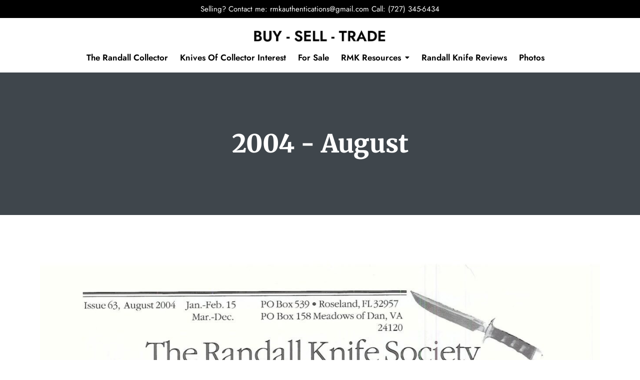

--- FILE ---
content_type: text/html; charset=UTF-8
request_url: https://rmkcollector.com/2004-august/
body_size: 31782
content:
<!doctype html>
<html lang="en-US">
<head>
	<meta charset="UTF-8">
	<meta name="viewport" content="width=device-width, initial-scale=1">
	<link rel="profile" href="https://gmpg.org/xfn/11">

	<meta name='robots' content='index, follow, max-image-preview:large, max-snippet:-1, max-video-preview:-1' />
	<style>img:is([sizes="auto" i], [sizes^="auto," i]) { contain-intrinsic-size: 3000px 1500px }</style>
	
	<!-- This site is optimized with the Yoast SEO plugin v25.7 - https://yoast.com/wordpress/plugins/seo/ -->
	<title>2004 - August - RMK Collector</title>
	<link rel="canonical" href="https://rmkcollector.com/2004-august/" />
	<meta property="og:locale" content="en_US" />
	<meta property="og:type" content="article" />
	<meta property="og:title" content="2004 - August - RMK Collector" />
	<meta property="og:description" content="2004 &#8211; August" />
	<meta property="og:url" content="https://rmkcollector.com/2004-august/" />
	<meta property="og:site_name" content="RMK Collector" />
	<meta property="article:modified_time" content="2022-08-03T18:23:05+00:00" />
	<meta property="og:image" content="https://rmkcollector.com/wp-content/uploads/2022/07/rks63-001-scaled.jpg" />
	<meta name="twitter:card" content="summary_large_image" />
	<script type="application/ld+json" class="yoast-schema-graph">{"@context":"https://schema.org","@graph":[{"@type":"WebPage","@id":"https://rmkcollector.com/2004-august/","url":"https://rmkcollector.com/2004-august/","name":"2004 - August - RMK Collector","isPartOf":{"@id":"https://rmkcollector.com/#website"},"primaryImageOfPage":{"@id":"https://rmkcollector.com/2004-august/#primaryimage"},"image":{"@id":"https://rmkcollector.com/2004-august/#primaryimage"},"thumbnailUrl":"https://rmkcollector.com/wp-content/uploads/2022/07/rks63-001-scaled.jpg","datePublished":"2022-07-14T11:36:36+00:00","dateModified":"2022-08-03T18:23:05+00:00","breadcrumb":{"@id":"https://rmkcollector.com/2004-august/#breadcrumb"},"inLanguage":"en-US","potentialAction":[{"@type":"ReadAction","target":["https://rmkcollector.com/2004-august/"]}]},{"@type":"ImageObject","inLanguage":"en-US","@id":"https://rmkcollector.com/2004-august/#primaryimage","url":"https://rmkcollector.com/wp-content/uploads/2022/07/rks63-001-scaled.jpg","contentUrl":"https://rmkcollector.com/wp-content/uploads/2022/07/rks63-001-scaled.jpg","width":1978,"height":2560},{"@type":"BreadcrumbList","@id":"https://rmkcollector.com/2004-august/#breadcrumb","itemListElement":[{"@type":"ListItem","position":1,"name":"Home","item":"https://rmkcollector.com/"},{"@type":"ListItem","position":2,"name":"2004 &#8211; August"}]},{"@type":"WebSite","@id":"https://rmkcollector.com/#website","url":"https://rmkcollector.com/","name":"RMK Collector","description":"Collector of Randall Made Knives","publisher":{"@id":"https://rmkcollector.com/#organization"},"potentialAction":[{"@type":"SearchAction","target":{"@type":"EntryPoint","urlTemplate":"https://rmkcollector.com/?s={search_term_string}"},"query-input":{"@type":"PropertyValueSpecification","valueRequired":true,"valueName":"search_term_string"}}],"inLanguage":"en-US"},{"@type":"Organization","@id":"https://rmkcollector.com/#organization","name":"RMK Collector","url":"https://rmkcollector.com/","logo":{"@type":"ImageObject","inLanguage":"en-US","@id":"https://rmkcollector.com/#/schema/logo/image/","url":"https://rmkcollector.com/wp-content/uploads/2022/10/fav-1-1.png","contentUrl":"https://rmkcollector.com/wp-content/uploads/2022/10/fav-1-1.png","width":308,"height":115,"caption":"RMK Collector"},"image":{"@id":"https://rmkcollector.com/#/schema/logo/image/"}}]}</script>
	<!-- / Yoast SEO plugin. -->


<link rel='dns-prefetch' href='//fonts.googleapis.com' />
<link rel="alternate" type="application/rss+xml" title="RMK Collector &raquo; Feed" href="https://rmkcollector.com/feed/" />
<link rel="alternate" type="application/rss+xml" title="RMK Collector &raquo; Comments Feed" href="https://rmkcollector.com/comments/feed/" />
<script type="text/javascript">
/* <![CDATA[ */
window._wpemojiSettings = {"baseUrl":"https:\/\/s.w.org\/images\/core\/emoji\/16.0.1\/72x72\/","ext":".png","svgUrl":"https:\/\/s.w.org\/images\/core\/emoji\/16.0.1\/svg\/","svgExt":".svg","source":{"concatemoji":"https:\/\/rmkcollector.com\/wp-includes\/js\/wp-emoji-release.min.js?ver=6.8.3"}};
/*! This file is auto-generated */
!function(s,n){var o,i,e;function c(e){try{var t={supportTests:e,timestamp:(new Date).valueOf()};sessionStorage.setItem(o,JSON.stringify(t))}catch(e){}}function p(e,t,n){e.clearRect(0,0,e.canvas.width,e.canvas.height),e.fillText(t,0,0);var t=new Uint32Array(e.getImageData(0,0,e.canvas.width,e.canvas.height).data),a=(e.clearRect(0,0,e.canvas.width,e.canvas.height),e.fillText(n,0,0),new Uint32Array(e.getImageData(0,0,e.canvas.width,e.canvas.height).data));return t.every(function(e,t){return e===a[t]})}function u(e,t){e.clearRect(0,0,e.canvas.width,e.canvas.height),e.fillText(t,0,0);for(var n=e.getImageData(16,16,1,1),a=0;a<n.data.length;a++)if(0!==n.data[a])return!1;return!0}function f(e,t,n,a){switch(t){case"flag":return n(e,"\ud83c\udff3\ufe0f\u200d\u26a7\ufe0f","\ud83c\udff3\ufe0f\u200b\u26a7\ufe0f")?!1:!n(e,"\ud83c\udde8\ud83c\uddf6","\ud83c\udde8\u200b\ud83c\uddf6")&&!n(e,"\ud83c\udff4\udb40\udc67\udb40\udc62\udb40\udc65\udb40\udc6e\udb40\udc67\udb40\udc7f","\ud83c\udff4\u200b\udb40\udc67\u200b\udb40\udc62\u200b\udb40\udc65\u200b\udb40\udc6e\u200b\udb40\udc67\u200b\udb40\udc7f");case"emoji":return!a(e,"\ud83e\udedf")}return!1}function g(e,t,n,a){var r="undefined"!=typeof WorkerGlobalScope&&self instanceof WorkerGlobalScope?new OffscreenCanvas(300,150):s.createElement("canvas"),o=r.getContext("2d",{willReadFrequently:!0}),i=(o.textBaseline="top",o.font="600 32px Arial",{});return e.forEach(function(e){i[e]=t(o,e,n,a)}),i}function t(e){var t=s.createElement("script");t.src=e,t.defer=!0,s.head.appendChild(t)}"undefined"!=typeof Promise&&(o="wpEmojiSettingsSupports",i=["flag","emoji"],n.supports={everything:!0,everythingExceptFlag:!0},e=new Promise(function(e){s.addEventListener("DOMContentLoaded",e,{once:!0})}),new Promise(function(t){var n=function(){try{var e=JSON.parse(sessionStorage.getItem(o));if("object"==typeof e&&"number"==typeof e.timestamp&&(new Date).valueOf()<e.timestamp+604800&&"object"==typeof e.supportTests)return e.supportTests}catch(e){}return null}();if(!n){if("undefined"!=typeof Worker&&"undefined"!=typeof OffscreenCanvas&&"undefined"!=typeof URL&&URL.createObjectURL&&"undefined"!=typeof Blob)try{var e="postMessage("+g.toString()+"("+[JSON.stringify(i),f.toString(),p.toString(),u.toString()].join(",")+"));",a=new Blob([e],{type:"text/javascript"}),r=new Worker(URL.createObjectURL(a),{name:"wpTestEmojiSupports"});return void(r.onmessage=function(e){c(n=e.data),r.terminate(),t(n)})}catch(e){}c(n=g(i,f,p,u))}t(n)}).then(function(e){for(var t in e)n.supports[t]=e[t],n.supports.everything=n.supports.everything&&n.supports[t],"flag"!==t&&(n.supports.everythingExceptFlag=n.supports.everythingExceptFlag&&n.supports[t]);n.supports.everythingExceptFlag=n.supports.everythingExceptFlag&&!n.supports.flag,n.DOMReady=!1,n.readyCallback=function(){n.DOMReady=!0}}).then(function(){return e}).then(function(){var e;n.supports.everything||(n.readyCallback(),(e=n.source||{}).concatemoji?t(e.concatemoji):e.wpemoji&&e.twemoji&&(t(e.twemoji),t(e.wpemoji)))}))}((window,document),window._wpemojiSettings);
/* ]]> */
</script>
<link rel='stylesheet' id='sina-header-footer-css' href='https://rmkcollector.com/wp-content/plugins/sina-extension-for-elementor/assets/css/sina-header-footer.min.css?ver=3.7.1' type='text/css' media='all' />
<style id='wp-emoji-styles-inline-css' type='text/css'>

	img.wp-smiley, img.emoji {
		display: inline !important;
		border: none !important;
		box-shadow: none !important;
		height: 1em !important;
		width: 1em !important;
		margin: 0 0.07em !important;
		vertical-align: -0.1em !important;
		background: none !important;
		padding: 0 !important;
	}
</style>
<style id='classic-theme-styles-inline-css' type='text/css'>
/*! This file is auto-generated */
.wp-block-button__link{color:#fff;background-color:#32373c;border-radius:9999px;box-shadow:none;text-decoration:none;padding:calc(.667em + 2px) calc(1.333em + 2px);font-size:1.125em}.wp-block-file__button{background:#32373c;color:#fff;text-decoration:none}
</style>
<link rel='stylesheet' id='visual-portfolio-block-filter-by-category-css' href='https://rmkcollector.com/wp-content/plugins/visual-portfolio/build/gutenberg/blocks/filter-by-category/style.css?ver=1755790081' type='text/css' media='all' />
<link rel='stylesheet' id='visual-portfolio-block-pagination-css' href='https://rmkcollector.com/wp-content/plugins/visual-portfolio/build/gutenberg/blocks/pagination/style.css?ver=1755790081' type='text/css' media='all' />
<link rel='stylesheet' id='visual-portfolio-block-sort-css' href='https://rmkcollector.com/wp-content/plugins/visual-portfolio/build/gutenberg/blocks/sort/style.css?ver=1755790081' type='text/css' media='all' />
<style id='global-styles-inline-css' type='text/css'>
:root{--wp--preset--aspect-ratio--square: 1;--wp--preset--aspect-ratio--4-3: 4/3;--wp--preset--aspect-ratio--3-4: 3/4;--wp--preset--aspect-ratio--3-2: 3/2;--wp--preset--aspect-ratio--2-3: 2/3;--wp--preset--aspect-ratio--16-9: 16/9;--wp--preset--aspect-ratio--9-16: 9/16;--wp--preset--color--black: #000000;--wp--preset--color--cyan-bluish-gray: #abb8c3;--wp--preset--color--white: #ffffff;--wp--preset--color--pale-pink: #f78da7;--wp--preset--color--vivid-red: #cf2e2e;--wp--preset--color--luminous-vivid-orange: #ff6900;--wp--preset--color--luminous-vivid-amber: #fcb900;--wp--preset--color--light-green-cyan: #7bdcb5;--wp--preset--color--vivid-green-cyan: #00d084;--wp--preset--color--pale-cyan-blue: #8ed1fc;--wp--preset--color--vivid-cyan-blue: #0693e3;--wp--preset--color--vivid-purple: #9b51e0;--wp--preset--color--tan: #D2B48C;--wp--preset--color--yellow: #FDE64B;--wp--preset--color--orange: #ED7014;--wp--preset--color--red: #D0312D;--wp--preset--color--pink: #b565a7;--wp--preset--color--purple: #A32CC4;--wp--preset--color--blue: #4E97D8;--wp--preset--color--green: #00B294;--wp--preset--color--brown: #231709;--wp--preset--color--grey: #7D7D7D;--wp--preset--gradient--vivid-cyan-blue-to-vivid-purple: linear-gradient(135deg,rgba(6,147,227,1) 0%,rgb(155,81,224) 100%);--wp--preset--gradient--light-green-cyan-to-vivid-green-cyan: linear-gradient(135deg,rgb(122,220,180) 0%,rgb(0,208,130) 100%);--wp--preset--gradient--luminous-vivid-amber-to-luminous-vivid-orange: linear-gradient(135deg,rgba(252,185,0,1) 0%,rgba(255,105,0,1) 100%);--wp--preset--gradient--luminous-vivid-orange-to-vivid-red: linear-gradient(135deg,rgba(255,105,0,1) 0%,rgb(207,46,46) 100%);--wp--preset--gradient--very-light-gray-to-cyan-bluish-gray: linear-gradient(135deg,rgb(238,238,238) 0%,rgb(169,184,195) 100%);--wp--preset--gradient--cool-to-warm-spectrum: linear-gradient(135deg,rgb(74,234,220) 0%,rgb(151,120,209) 20%,rgb(207,42,186) 40%,rgb(238,44,130) 60%,rgb(251,105,98) 80%,rgb(254,248,76) 100%);--wp--preset--gradient--blush-light-purple: linear-gradient(135deg,rgb(255,206,236) 0%,rgb(152,150,240) 100%);--wp--preset--gradient--blush-bordeaux: linear-gradient(135deg,rgb(254,205,165) 0%,rgb(254,45,45) 50%,rgb(107,0,62) 100%);--wp--preset--gradient--luminous-dusk: linear-gradient(135deg,rgb(255,203,112) 0%,rgb(199,81,192) 50%,rgb(65,88,208) 100%);--wp--preset--gradient--pale-ocean: linear-gradient(135deg,rgb(255,245,203) 0%,rgb(182,227,212) 50%,rgb(51,167,181) 100%);--wp--preset--gradient--electric-grass: linear-gradient(135deg,rgb(202,248,128) 0%,rgb(113,206,126) 100%);--wp--preset--gradient--midnight: linear-gradient(135deg,rgb(2,3,129) 0%,rgb(40,116,252) 100%);--wp--preset--font-size--small: 12px;--wp--preset--font-size--medium: 20px;--wp--preset--font-size--large: 36px;--wp--preset--font-size--x-large: 42px;--wp--preset--font-size--regular: 16px;--wp--preset--font-size--larger: 36px;--wp--preset--font-size--huge: 48px;--wp--preset--spacing--20: 0.44rem;--wp--preset--spacing--30: 0.67rem;--wp--preset--spacing--40: 1rem;--wp--preset--spacing--50: 1.5rem;--wp--preset--spacing--60: 2.25rem;--wp--preset--spacing--70: 3.38rem;--wp--preset--spacing--80: 5.06rem;--wp--preset--shadow--natural: 6px 6px 9px rgba(0, 0, 0, 0.2);--wp--preset--shadow--deep: 12px 12px 50px rgba(0, 0, 0, 0.4);--wp--preset--shadow--sharp: 6px 6px 0px rgba(0, 0, 0, 0.2);--wp--preset--shadow--outlined: 6px 6px 0px -3px rgba(255, 255, 255, 1), 6px 6px rgba(0, 0, 0, 1);--wp--preset--shadow--crisp: 6px 6px 0px rgba(0, 0, 0, 1);}:where(.is-layout-flex){gap: 0.5em;}:where(.is-layout-grid){gap: 0.5em;}body .is-layout-flex{display: flex;}.is-layout-flex{flex-wrap: wrap;align-items: center;}.is-layout-flex > :is(*, div){margin: 0;}body .is-layout-grid{display: grid;}.is-layout-grid > :is(*, div){margin: 0;}:where(.wp-block-columns.is-layout-flex){gap: 2em;}:where(.wp-block-columns.is-layout-grid){gap: 2em;}:where(.wp-block-post-template.is-layout-flex){gap: 1.25em;}:where(.wp-block-post-template.is-layout-grid){gap: 1.25em;}.has-black-color{color: var(--wp--preset--color--black) !important;}.has-cyan-bluish-gray-color{color: var(--wp--preset--color--cyan-bluish-gray) !important;}.has-white-color{color: var(--wp--preset--color--white) !important;}.has-pale-pink-color{color: var(--wp--preset--color--pale-pink) !important;}.has-vivid-red-color{color: var(--wp--preset--color--vivid-red) !important;}.has-luminous-vivid-orange-color{color: var(--wp--preset--color--luminous-vivid-orange) !important;}.has-luminous-vivid-amber-color{color: var(--wp--preset--color--luminous-vivid-amber) !important;}.has-light-green-cyan-color{color: var(--wp--preset--color--light-green-cyan) !important;}.has-vivid-green-cyan-color{color: var(--wp--preset--color--vivid-green-cyan) !important;}.has-pale-cyan-blue-color{color: var(--wp--preset--color--pale-cyan-blue) !important;}.has-vivid-cyan-blue-color{color: var(--wp--preset--color--vivid-cyan-blue) !important;}.has-vivid-purple-color{color: var(--wp--preset--color--vivid-purple) !important;}.has-black-background-color{background-color: var(--wp--preset--color--black) !important;}.has-cyan-bluish-gray-background-color{background-color: var(--wp--preset--color--cyan-bluish-gray) !important;}.has-white-background-color{background-color: var(--wp--preset--color--white) !important;}.has-pale-pink-background-color{background-color: var(--wp--preset--color--pale-pink) !important;}.has-vivid-red-background-color{background-color: var(--wp--preset--color--vivid-red) !important;}.has-luminous-vivid-orange-background-color{background-color: var(--wp--preset--color--luminous-vivid-orange) !important;}.has-luminous-vivid-amber-background-color{background-color: var(--wp--preset--color--luminous-vivid-amber) !important;}.has-light-green-cyan-background-color{background-color: var(--wp--preset--color--light-green-cyan) !important;}.has-vivid-green-cyan-background-color{background-color: var(--wp--preset--color--vivid-green-cyan) !important;}.has-pale-cyan-blue-background-color{background-color: var(--wp--preset--color--pale-cyan-blue) !important;}.has-vivid-cyan-blue-background-color{background-color: var(--wp--preset--color--vivid-cyan-blue) !important;}.has-vivid-purple-background-color{background-color: var(--wp--preset--color--vivid-purple) !important;}.has-black-border-color{border-color: var(--wp--preset--color--black) !important;}.has-cyan-bluish-gray-border-color{border-color: var(--wp--preset--color--cyan-bluish-gray) !important;}.has-white-border-color{border-color: var(--wp--preset--color--white) !important;}.has-pale-pink-border-color{border-color: var(--wp--preset--color--pale-pink) !important;}.has-vivid-red-border-color{border-color: var(--wp--preset--color--vivid-red) !important;}.has-luminous-vivid-orange-border-color{border-color: var(--wp--preset--color--luminous-vivid-orange) !important;}.has-luminous-vivid-amber-border-color{border-color: var(--wp--preset--color--luminous-vivid-amber) !important;}.has-light-green-cyan-border-color{border-color: var(--wp--preset--color--light-green-cyan) !important;}.has-vivid-green-cyan-border-color{border-color: var(--wp--preset--color--vivid-green-cyan) !important;}.has-pale-cyan-blue-border-color{border-color: var(--wp--preset--color--pale-cyan-blue) !important;}.has-vivid-cyan-blue-border-color{border-color: var(--wp--preset--color--vivid-cyan-blue) !important;}.has-vivid-purple-border-color{border-color: var(--wp--preset--color--vivid-purple) !important;}.has-vivid-cyan-blue-to-vivid-purple-gradient-background{background: var(--wp--preset--gradient--vivid-cyan-blue-to-vivid-purple) !important;}.has-light-green-cyan-to-vivid-green-cyan-gradient-background{background: var(--wp--preset--gradient--light-green-cyan-to-vivid-green-cyan) !important;}.has-luminous-vivid-amber-to-luminous-vivid-orange-gradient-background{background: var(--wp--preset--gradient--luminous-vivid-amber-to-luminous-vivid-orange) !important;}.has-luminous-vivid-orange-to-vivid-red-gradient-background{background: var(--wp--preset--gradient--luminous-vivid-orange-to-vivid-red) !important;}.has-very-light-gray-to-cyan-bluish-gray-gradient-background{background: var(--wp--preset--gradient--very-light-gray-to-cyan-bluish-gray) !important;}.has-cool-to-warm-spectrum-gradient-background{background: var(--wp--preset--gradient--cool-to-warm-spectrum) !important;}.has-blush-light-purple-gradient-background{background: var(--wp--preset--gradient--blush-light-purple) !important;}.has-blush-bordeaux-gradient-background{background: var(--wp--preset--gradient--blush-bordeaux) !important;}.has-luminous-dusk-gradient-background{background: var(--wp--preset--gradient--luminous-dusk) !important;}.has-pale-ocean-gradient-background{background: var(--wp--preset--gradient--pale-ocean) !important;}.has-electric-grass-gradient-background{background: var(--wp--preset--gradient--electric-grass) !important;}.has-midnight-gradient-background{background: var(--wp--preset--gradient--midnight) !important;}.has-small-font-size{font-size: var(--wp--preset--font-size--small) !important;}.has-medium-font-size{font-size: var(--wp--preset--font-size--medium) !important;}.has-large-font-size{font-size: var(--wp--preset--font-size--large) !important;}.has-x-large-font-size{font-size: var(--wp--preset--font-size--x-large) !important;}
:where(.wp-block-post-template.is-layout-flex){gap: 1.25em;}:where(.wp-block-post-template.is-layout-grid){gap: 1.25em;}
:where(.wp-block-columns.is-layout-flex){gap: 2em;}:where(.wp-block-columns.is-layout-grid){gap: 2em;}
:root :where(.wp-block-pullquote){font-size: 1.5em;line-height: 1.6;}
:where(.wp-block-visual-portfolio-loop.is-layout-flex){gap: 1.25em;}:where(.wp-block-visual-portfolio-loop.is-layout-grid){gap: 1.25em;}
</style>
<link rel='stylesheet' id='wp-components-css' href='https://rmkcollector.com/wp-includes/css/dist/components/style.min.css?ver=6.8.3' type='text/css' media='all' />
<link rel='stylesheet' id='godaddy-styles-css' href='https://rmkcollector.com/wp-content/mu-plugins/vendor/wpex/godaddy-launch/includes/Dependencies/GoDaddy/Styles/build/latest.css?ver=2.0.2' type='text/css' media='all' />
<link rel='stylesheet' id='bootstrap-css' href='https://rmkcollector.com/wp-content/themes/bosa/assets/bootstrap/css/bootstrap.min.css?ver=6.8.3' type='text/css' media='all' />
<link rel='stylesheet' id='slick-css' href='https://rmkcollector.com/wp-content/themes/bosa/assets/slick/slick.css?ver=6.8.3' type='text/css' media='all' />
<link rel='stylesheet' id='slicknav-css' href='https://rmkcollector.com/wp-content/themes/bosa/assets/css/slicknav.min.css?ver=6.8.3' type='text/css' media='all' />
<link rel='stylesheet' id='slick-theme-css' href='https://rmkcollector.com/wp-content/themes/bosa/assets/slick/slick-theme.css?ver=6.8.3' type='text/css' media='all' />
<link rel='stylesheet' id='fontawesome-css' href='https://rmkcollector.com/wp-content/themes/bosa/assets/font-awesome/css/all.min.css?ver=6.8.3' type='text/css' media='all' />
<link rel='stylesheet' id='bosa-blocks-css' href='https://rmkcollector.com/wp-content/themes/bosa/assets/css/blocks.min.css?ver=6.8.3' type='text/css' media='all' />
<link rel='stylesheet' id='bosa-style-css' href='https://rmkcollector.com/wp-content/themes/bosa/style.css?ver=6.8.3' type='text/css' media='all' />
<link rel='stylesheet' id='bosa-google-font-css' href='https://fonts.googleapis.com/css?family=Open+Sans%3A300%2C400%2C400i%2C600%2C700%2C800%7CPoppins%3A300%2C400%2C400i%2C500%2C600%2C700%2C800%2C900&#038;display=swap&#038;ver=6.8.3' type='text/css' media='all' />
<link rel='stylesheet' id='elementor-icons-css' href='https://rmkcollector.com/wp-content/plugins/elementor/assets/lib/eicons/css/elementor-icons.min.css?ver=5.43.0' type='text/css' media='all' />
<link rel='stylesheet' id='elementor-frontend-css' href='https://rmkcollector.com/wp-content/plugins/elementor/assets/css/frontend.min.css?ver=3.31.3' type='text/css' media='all' />
<link rel='stylesheet' id='elementor-post-6-css' href='https://rmkcollector.com/wp-content/uploads/elementor/css/post-6.css?ver=1769878298' type='text/css' media='all' />
<link rel='stylesheet' id='elementor-pro-css' href='https://rmkcollector.com/wp-content/plugins/elementor-pro/assets/css/frontend.min.css?ver=3.24.2' type='text/css' media='all' />
<link rel='stylesheet' id='sina-widgets-css' href='https://rmkcollector.com/wp-content/plugins/sina-extension-for-elementor/assets/css/sina-widgets.min.css?ver=3.7.1' type='text/css' media='all' />
<link rel='stylesheet' id='widget-image-css' href='https://rmkcollector.com/wp-content/plugins/elementor/assets/css/widget-image.min.css?ver=3.31.3' type='text/css' media='all' />
<link rel='stylesheet' id='elementor-post-761-css' href='https://rmkcollector.com/wp-content/uploads/elementor/css/post-761.css?ver=1769892087' type='text/css' media='all' />
<link rel='stylesheet' id='eael-general-css' href='https://rmkcollector.com/wp-content/plugins/essential-addons-for-elementor-lite/assets/front-end/css/view/general.min.css?ver=6.3.1' type='text/css' media='all' />
<link rel='stylesheet' id='elementor-gf-local-roboto-css' href='https://rmkcollector.com/wp-content/uploads/elementor/google-fonts/css/roboto.css?ver=1749575242' type='text/css' media='all' />
<link rel='stylesheet' id='elementor-gf-local-robotoslab-css' href='https://rmkcollector.com/wp-content/uploads/elementor/google-fonts/css/robotoslab.css?ver=1749575245' type='text/css' media='all' />
<link rel='stylesheet' id='elementor-gf-local-merriweather-css' href='https://rmkcollector.com/wp-content/uploads/elementor/google-fonts/css/merriweather.css?ver=1749575251' type='text/css' media='all' />
<script type="text/javascript" src="https://rmkcollector.com/wp-includes/js/jquery/jquery.min.js?ver=3.7.1" id="jquery-core-js"></script>
<script type="text/javascript" src="https://rmkcollector.com/wp-includes/js/jquery/jquery-migrate.min.js?ver=3.4.1" id="jquery-migrate-js"></script>
<link rel="https://api.w.org/" href="https://rmkcollector.com/wp-json/" /><link rel="alternate" title="JSON" type="application/json" href="https://rmkcollector.com/wp-json/wp/v2/pages/761" /><link rel="EditURI" type="application/rsd+xml" title="RSD" href="https://rmkcollector.com/xmlrpc.php?rsd" />
<meta name="generator" content="WordPress 6.8.3" />
<link rel='shortlink' href='https://rmkcollector.com/?p=761' />
<link rel="alternate" title="oEmbed (JSON)" type="application/json+oembed" href="https://rmkcollector.com/wp-json/oembed/1.0/embed?url=https%3A%2F%2Frmkcollector.com%2F2004-august%2F" />
<link rel="alternate" title="oEmbed (XML)" type="text/xml+oembed" href="https://rmkcollector.com/wp-json/oembed/1.0/embed?url=https%3A%2F%2Frmkcollector.com%2F2004-august%2F&#038;format=xml" />
<script type='text/javascript'>
/* <![CDATA[ */
var VPData = {"version":"3.3.16","pro":false,"__":{"couldnt_retrieve_vp":"Couldn't retrieve Visual Portfolio ID.","pswp_close":"Close (Esc)","pswp_share":"Share","pswp_fs":"Toggle fullscreen","pswp_zoom":"Zoom in\/out","pswp_prev":"Previous (arrow left)","pswp_next":"Next (arrow right)","pswp_share_fb":"Share on Facebook","pswp_share_tw":"Tweet","pswp_share_x":"X","pswp_share_pin":"Pin it","pswp_download":"Download","fancybox_close":"Close","fancybox_next":"Next","fancybox_prev":"Previous","fancybox_error":"The requested content cannot be loaded. <br \/> Please try again later.","fancybox_play_start":"Start slideshow","fancybox_play_stop":"Pause slideshow","fancybox_full_screen":"Full screen","fancybox_thumbs":"Thumbnails","fancybox_download":"Download","fancybox_share":"Share","fancybox_zoom":"Zoom"},"settingsPopupGallery":{"enable_on_wordpress_images":false,"vendor":"fancybox","deep_linking":false,"deep_linking_url_to_share_images":false,"show_arrows":true,"show_counter":true,"show_zoom_button":true,"show_fullscreen_button":true,"show_share_button":true,"show_close_button":true,"show_thumbs":true,"show_download_button":false,"show_slideshow":false,"click_to_zoom":true,"restore_focus":true},"screenSizes":[320,576,768,992,1200]};
/* ]]> */
</script>
		<noscript>
			<style type="text/css">
				.vp-portfolio__preloader-wrap{display:none}.vp-portfolio__filter-wrap,.vp-portfolio__items-wrap,.vp-portfolio__pagination-wrap,.vp-portfolio__sort-wrap{opacity:1;visibility:visible}.vp-portfolio__item .vp-portfolio__item-img noscript+img,.vp-portfolio__thumbnails-wrap{display:none}
			</style>
		</noscript>
				<script>
			document.documentElement.className = document.documentElement.className.replace('no-js', 'js');
		</script>
				<style>
			.no-js img.lazyload {
				display: none;
			}

			figure.wp-block-image img.lazyloading {
				min-width: 150px;
			}

			.lazyload,
			.lazyloading {
				--smush-placeholder-width: 100px;
				--smush-placeholder-aspect-ratio: 1/1;
				width: var(--smush-placeholder-width) !important;
				aspect-ratio: var(--smush-placeholder-aspect-ratio) !important;
			}

						.lazyload, .lazyloading {
				opacity: 0;
			}

			.lazyloaded {
				opacity: 1;
				transition: opacity 400ms;
				transition-delay: 0ms;
			}

					</style>
				<style>.site-header .site-branding > a {max-width: 270px;overflow: hidden;display: inline-block;}/* Site Title */.header-one .site-branding .site-title, .header-two .site-branding .site-title, .header-three .site-branding .site-title {color: #030303;}/* Tagline */.header-one .site-branding .site-description,.header-two .site-branding .site-description,.header-three .site-branding .site-description {color: #767676;}/* Site general link color */a {color: #a6a6a6;}/* Page and Single Post Title */body.single .page-title, body.page .page-title {color: ;}/* Site body Text */body, html {color: #34393f;}/* Heading Text */h1, h2, h3, h4, h5, h6, .product-title {color: #34393f;}/* Primary Background */.section-title:before, .button-primary, .woocommerce span.onsale, body .woocommerce.widget_price_filter .ui-slider .ui-slider-handle, #offcanvas-menu .header-btn-wrap .header-btn .button-primary {background-color: #34393f;}/* Primary Border */.post .entry-content .entry-header .cat-links a, .attachment .entry-content .entry-header .cat-links a, .wrap-coming-maintenance-mode .content .button-container .button-primary {border-color: #34393f;}/* Primary Color */ blockquote:before, .post .entry-content .entry-header .cat-links a, .attachment .entry-content .entry-header .cat-links a, .post .entry-meta a:before, .attachment .entry-meta a:before, .single .entry-container .cat-links:before, .post .entry-meta .tag-links:before {color: #34393f;}/* Hover Background */input[type=button]:hover, input[type=button]:active, input[type=button]:focus, input[type=reset]:hover, input[type=reset]:active, input[type=reset]:focus, input[type=submit]:hover, input[type=submit]:active, input[type=submit]:focus, .button-primary:hover, .button-primary:focus, .button-primary:active, .button-outline:hover, .button-outline:focus, .button-outline:active, .search-form .search-button:hover, .search-form .search-button:focus, .search-form .search-button:active, .page-numbers .page-numbers:hover, .page-numbers .page-numbers:focus, .page-numbers .page-numbers:active, .nav-links .page-numbers:hover, .nav-links .page-numbers:focus, .nav-links .page-numbers:active, #back-to-top a:hover, #back-to-top a:focus, #back-to-top a:active, .section-highlight-post .slick-control li.slick-arrow:not(.slick-disabled):hover, .section-highlight-post .slick-control li.slick-arrow:not(.slick-disabled):focus, .section-highlight-post .slick-control li.slick-arrow:not(.slick-disabled):active, .alt-menu-icon a:hover .icon-bar, .alt-menu-icon a:focus .icon-bar, .alt-menu-icon a:active .icon-bar, .alt-menu-icon a:hover .icon-bar:before, .alt-menu-icon a:hover .icon-bar:after, .alt-menu-icon a:focus .icon-bar:before, .alt-menu-icon a:focus .icon-bar:after, .alt-menu-icon a:active .icon-bar:before, .alt-menu-icon a:active .icon-bar:after, #offcanvas-menu .close-offcanvas-menu button:hover,#offcanvas-menu .close-offcanvas-menu button:active, .highlight-post-slider .post .entry-meta .cat-links a:hover, .highlight-post-slider .post .entry-meta .cat-links a:focus, .highlight-post-slider .post .entry-meta .cat-links a:active, .site-footer .social-profile ul li a:hover, .site-footer .social-profile ul li a:focus, .site-footer .social-profile ul li a:active, #back-to-top a:hover, #back-to-top a:focus, #back-to-top a:active, .comments-area .comment-list .reply a:hover, .comments-area .comment-list .reply a:focus, .comments-area .comment-list .reply a:active, .widget .tagcloud a:hover, .widget .tagcloud a:focus, .widget .tagcloud a:active, .infinite-scroll #infinite-handle span:hover, .infinite-scroll #infinite-handle span:focus, .infinite-scroll #infinite-handle span:active, .slicknav_btn:hover .slicknav_icon-bar, .slicknav_btn:focus .slicknav_icon-bar, .slicknav_btn:hover .slicknav_icon-bar, .slicknav_btn:hover .slicknav_icon-bar:first-child:before, .slicknav_btn:hover .slicknav_icon-bar:first-child:after, .slicknav_btn:focus .slicknav_icon-bar:first-child:before, .slicknav_btn:focus .slicknav_icon-bar:first-child:after, .slicknav_btn:hover .slicknav_icon-bar:first-child:before, .slicknav_btn:hover .slicknav_icon-bar:first-child:after, .woocommerce #respond input#submit:hover, .woocommerce #respond input#submit:focus, .woocommerce #respond input#submit:active, .woocommerce #respond input#submit:hover, .woocommerce #respond input#submit:focus, .woocommerce #respond input#submit:active, .woocommerce a.button:hover, .woocommerce a.button:focus, .woocommerce a.button:active, .woocommerce button.button:hover, .woocommerce button.button:focus, .woocommerce button.button:active, .woocommerce input.button:hover, .woocommerce input.button:focus, .woocommerce input.button:active, .woocommerce a.button.alt:hover, .woocommerce a.button.alt:focus, .woocommerce a.button.alt:active, .woocommerce button.button.alt:hover, .woocommerce button.button.alt:focus, .woocommerce button.button.alt:active, .woocommerce a.button:hover, .woocommerce a.button:focus, .widget.widget_product_search [type=submit]:hover, .widget.widget_product_search [type=submit]:focus, .widget.widget_product_search [type=submit]:active, #offcanvas-menu .header-btn-wrap .header-btn .button-primary:hover, #offcanvas-menu .header-btn-wrap .header-btn .button-primary:focus, #offcanvas-menu .header-btn-wrap .header-btn .button-primary:active, #offcanvas-menu .header-btn-wrap .header-btn .button-outline:hover, #offcanvas-menu .header-btn-wrap .header-btn .button-outline:focus, #offcanvas-menu .header-btn-wrap .header-btn .button-outline:active, .woocommerce nav.woocommerce-pagination ul li a:focus, .woocommerce nav.woocommerce-pagination ul li a:hover, .woocommerce nav.woocommerce-pagination ul li span.current {background-color: #d5ac63;}/* Hover Border */.button-outline:hover, .button-outline:focus, .button-outline:active, #offcanvas-menu .close-offcanvas-menu button:hover, #offcanvas-menu .close-offcanvas-menu button:active, .page-numbers .page-numbers:hover, .page-numbers .page-numbers:focus, .page-numbers .page-numbers:active, .nav-links .page-numbers:hover, .nav-links .page-numbers:focus, .nav-links .page-numbers:active, #back-to-top a:hover, #back-to-top a:focus, #back-to-top a:active, .post .entry-content .entry-header .cat-links a:hover, .post .entry-content .entry-header .cat-links a:focus, .post .entry-content .entry-header .cat-links a:active, .attachment .entry-content .entry-header .cat-links a:hover, .attachment .entry-content .entry-header .cat-links a:focus, .attachment .entry-content .entry-header .cat-links a:active, .banner-content .entry-content .entry-header .cat-links a:hover, .banner-content .entry-content .entry-header .cat-links a:focus, .banner-content .entry-content .entry-header .cat-links a:active, .slick-control li:not(.slick-disabled):hover span, .slick-control li:not(.slick-disabled):focus span, .slick-control li:not(.slick-disabled):active span, .section-banner .banner-content .button-container .button-outline:hover, .section-banner .banner-content .button-container .button-outline:focus, .section-banner .banner-content .button-container .button-outline:active, #back-to-top a:hover, #back-to-top a:focus, #back-to-top a:active, .widget .tagcloud a:hover, .widget .tagcloud a:focus, .widget .tagcloud a:active, .woocommerce nav.woocommerce-pagination ul li a:focus, .woocommerce nav.woocommerce-pagination ul li a:hover, .woocommerce nav.woocommerce-pagination ul li span.current, #offcanvas-menu .header-btn-wrap .header-btn .button-outline:hover, #offcanvas-menu .header-btn-wrap .header-btn .button-outline:focus, #offcanvas-menu .header-btn-wrap .header-btn .button-outline:active, .wrap-coming-maintenance-mode .content .social-profile ul a:hover, .wrap-coming-maintenance-mode .content .social-profile ul a:focus, .wrap-coming-maintenance-mode .content .social-profile ul a:active, .summary .yith-wcwl-add-button a:hover, .woocommerce .entry-summary a.compare.button:hover, .woocommerce nav.woocommerce-pagination ul li a:focus, .woocommerce nav.woocommerce-pagination ul li a:hover, .woocommerce nav.woocommerce-pagination ul li span.current,.summary .yith-wcwl-add-to-wishlist a:hover i, .summary .yith-wcwl-add-to-wishlist a:focus i {border-color: #d5ac63;}/* Hover Text */a:hover, a:focus, a:active, .main-navigation ul.menu ul li a:hover, .main-navigation ul.menu ul li a:focus, .main-navigation ul.menu ul li a:active, .main-navigation ul.menu > li:hover > a, .main-navigation ul.menu > li:focus > a, .main-navigation ul.menu > li:active > a, .main-navigation ul.menu > li.focus > a, .main-navigation ul.menu li.current-menu-item > a, .main-navigation ul.menu li.current_page_item > a, .main-navigation ul.menu li.current-menu-parent > a, .comment-navigation .nav-previous a:hover, .comment-navigation .nav-previous a:focus, .comment-navigation .nav-previous a:active, .comment-navigation .nav-next a:hover, .comment-navigation .nav-next a:focus, .comment-navigation .nav-next a:active, .posts-navigation .nav-previous a:hover, .posts-navigation .nav-previous a:focus, .posts-navigation .nav-previous a:active, .posts-navigation .nav-next a:hover, .posts-navigation .nav-next a:focus, .posts-navigation .nav-next a:active, .post-navigation .nav-previous a:hover, .post-navigation .nav-previous a:focus, .post-navigation .nav-previous a:active, .post-navigation .nav-next a:hover, .post-navigation .nav-next a:focus, .post-navigation .nav-next a:active, .social-profile ul li a:hover, .social-profile ul li a:focus, .social-profile ul li a:active, .post .entry-content .entry-header .cat-links a:hover, .post .entry-content .entry-header .cat-links a:focus, .post .entry-content .entry-header .cat-links a:active, .attachment .entry-content .entry-header .cat-links a:hover, .attachment .entry-content .entry-header .cat-links a:focus, .attachment .entry-content .entry-header .cat-links a:active, .banner-content .entry-content .entry-header .cat-links a:hover, .banner-content .entry-content .entry-header .cat-links a:focus, .banner-content .entry-content .entry-header .cat-links a:active, .post .entry-meta a:hover, .post .entry-meta a:focus, .post .entry-meta a:active, .attachment .entry-meta a:hover, .attachment .entry-meta a:focus, .attachment .entry-meta a:active, .banner-content .entry-meta a:hover, .banner-content .entry-meta a:focus, .banner-content .entry-meta a:active, .post .entry-meta a:hover:before, .post .entry-meta a:focus:before, .post .entry-meta a:active:before, .attachment .entry-meta a:hover:before, .attachment .entry-meta a:focus:before, .attachment .entry-meta a:active:before, .banner-content .entry-meta a:hover:before, .banner-content .entry-meta a:focus:before, .banner-content .entry-meta a:active:before, .breadcrumb-wrap .breadcrumbs .trail-items a:hover, .breadcrumb-wrap .breadcrumbs .trail-items a:focus, .breadcrumb-wrap .breadcrumbs .trail-items a:active, .site-header .site-branding .site-title a:hover, .site-header .site-branding .site-title a:focus, .site-header .site-branding .site-title a:active, .header-icons .search-icon:hover, .header-icons .search-icon:focus, .header-icons .search-icon:active, .header-search .search-form .search-button:hover, .header-search .close-button:hover, .header-contact ul a:hover, .header-contact ul a:focus, .header-contact ul a:active, .section-banner .banner-content .entry-meta a:hover, .section-banner .banner-content .entry-meta a:focus, .section-banner .banner-content .entry-meta a:active, .site-footer .site-info a:hover, .site-footer .site-info a:focus, .site-footer .site-info a:active, .site-footer .footer-menu ul li a:hover, .site-footer .footer-menu ul li a:focus, .site-footer .footer-menu ul li a:active, .comments-area .comment-list .comment-metadata a:hover, .comments-area .comment-list .comment-metadata a:focus, .comments-area .comment-list .comment-metadata a:active, .widget ul li a:hover, .widget ul li a:focus, .widget ul li a:active, .woocommerce .product_meta .posted_in a:hover, .woocommerce .product_meta .posted_in a:focus, .woocommerce .product_meta .posted_in a:active, .woocommerce .product_meta .tagged_as a:hover, .woocommerce .product_meta .tagged_as a:focus, .woocommerce .product_meta .tagged_as a:active, .woocommerce .woocommerce-MyAccount-navigation ul li a:hover, .woocommerce .woocommerce-MyAccount-navigation ul li a:focus, .woocommerce .woocommerce-MyAccount-navigation ul li a:active, .woocommerce .woocommerce-MyAccount-content p a:hover, .woocommerce .woocommerce-MyAccount-content p a:focus, .woocommerce .woocommerce-MyAccount-content p a:active, .product .product-compare-wishlist .product-compare a:hover, .product .product-compare-wishlist .product-wishlist a:hover, .section-banner .banner-content .button-container .button-text:hover, .section-banner .banner-content .button-container .button-text:focus, .section-banner .banner-content .button-container .button-text:active, .social-profile ul li a:hover, .wrap-coming-maintenance-mode .content .header-contact ul a:hover, .wrap-coming-maintenance-mode .content .header-contact ul a:focus, .wrap-coming-maintenance-mode .content .header-contact ul a:active, #offcanvas-menu .header-navigation ul.menu > li a:hover, #offcanvas-menu .header-navigation ul.menu > li a:focus, #offcanvas-menu .header-navigation ul.menu > li a:active, #offcanvas-menu .social-profile ul li a:hover, #offcanvas-menu .social-profile ul li a:focus, #offcanvas-menu .social-profile ul li a:active, #offcanvas-menu .header-contact ul li a:hover, #offcanvas-menu .header-contact ul li a:focus, #offcanvas-menu .header-contact ul li a:active, #offcanvas-menu .header-btn-wrap .header-btn .button-text:hover, #offcanvas-menu .header-btn-wrap .header-btn .button-text:focus, #offcanvas-menu .header-btn-wrap .header-btn .button-text:active, .wrap-coming-maintenance-mode .content .social-profile ul a:hover, .wrap-coming-maintenance-mode .content .social-profile ul a:focus, .wrap-coming-maintenance-mode .content .social-profile ul a:active,.woocommerce .woocommerce-MyAccount-navigation ul li.is-active a, .woocommerce ul.products li.product .woocommerce-loop-product__title:hover, .woocommerce ul.products li.product .woocommerce-loop-product__title:focus, .woocommerce ul.products li.product .woocommerce-loop-product__title:active, .woocommerce ul.products li.product .price ins:hover, .woocommerce ul.products li.product .price ins:focus, .woocommerce ul.products li.product .price ins:active, .widget.widget_recently_viewed_products li .product-title:hover, .widget.widget_recently_viewed_products li .product-title:active, .widget.widget_recent_reviews li .product-title:hover, .widget.widget_recent_reviews li .product-title:active, .widget.widget_products .product_list_widget li .product-title:hover, .widget.widget_products .product_list_widget li .product-title:active, .summary .yith-wcwl-add-button a:hover, .woocommerce .entry-summary a.compare.button:hover, [class*=woocommerce] ul.products li.product .price:hover,.summary .yith-wcwl-add-to-wishlist a:hover i, .summary .yith-wcwl-add-to-wishlist a:focus i {color: #d5ac63;}/* Feature Posts*/.feature-posts-layout-one .feature-posts-content-wrap .feature-posts-image:before { background-color: rgba(0, 0, 0, 0.4);}.header-one .top-header,.header-two .top-header,.header-three .top-header {background-color: #000000;}.header-one .header-contact ul li, .header-one .header-contact ul li a, .header-one .social-profile ul li a,.header-one .header-icons .search-icon,.header-two .header-contact ul li, .header-two .header-contact ul li a, .header-two .social-profile ul li a,.header-two .header-icons .search-icon,.header-three .header-navigation ul.menu > li > a, .header-three .alt-menu-icon .iconbar-label, .header-three .social-profile ul li a {color: #ffffff;}@media only screen and (max-width: 991px) {.alt-menu-icon .iconbar-label {color: #ffffff;}header.site-header .alt-menu-icon .icon-bar, header.site-header .alt-menu-icon .icon-bar:before, header.site-header .alt-menu-icon .icon-bar:after {background-color: #ffffff;}.alt-menu-icon a:hover .iconbar-label,.alt-menu-icon a:focus .iconbar-label,.alt-menu-icon a:active .iconbar-label {color: #3f464c;}header.site-header .alt-menu-icon a:hover .icon-bar, header.site-header .alt-menu-icon a:focus .icon-bar, header.site-header .alt-menu-icon a:active .icon-bar, header.site-header .alt-menu-icon a:hover .icon-bar:before, header.site-header .alt-menu-icon a:focus .icon-bar:before, header.site-header .alt-menu-icon a:active .icon-bar:before, header.site-header .alt-menu-icon a:hover .icon-bar:after,header.site-header .alt-menu-icon a:focus .icon-bar:after,header.site-header .alt-menu-icon a:active .icon-bar:after {background-color: #3f464c;}}.header-one .alt-menu-icon .icon-bar, .header-one .alt-menu-icon .icon-bar:before, .header-one .alt-menu-icon .icon-bar:after,.header-two .alt-menu-icon .icon-bar, .header-two .alt-menu-icon .icon-bar:before, .header-two .alt-menu-icon .icon-bar:after {background-color: #ffffff;}.header-one .header-contact ul li a:hover, .header-one .header-contact ul li a:focus, .header-one .header-contact ul li a:active, .header-one .social-profile ul li a:hover, .header-one .social-profile ul li a:focus, .header-one .social-profile ul li a:active,.header-one .header-search-wrap .search-icon:hover,.header-one .header-search-wrap .search-icon:focus,.header-one .header-search-wrap .search-icon:active,.header-two .header-contact ul li a:hover, .header-two .header-contact ul li a:focus, .header-two .header-contact ul li a:active, .header-two .social-profile ul li a:hover,.header-two .social-profile ul li a:focus,.header-two .social-profile ul li a:active,.header-two .header-icons .search-icon:hover,.header-two .header-icons .search-icon:focus,.header-two .header-icons .search-icon:active,.header-three .header-navigation ul.menu > li > a:hover, .header-three .header-navigation ul.menu > li > a:focus, .header-three .header-navigation ul.menu > li > a:active, .header-three .social-profile ul li a:hover, .header-three .social-profile ul li a:focus, .header-three .social-profile ul li a:active {color: #3f464c;}.header-one .alt-menu-icon a:hover .icon-bar, .header-one .alt-menu-icon a:focus .icon-bar, .header-one .alt-menu-icon a:active .icon-bar, .header-one .alt-menu-icon a:hover .icon-bar:before, .header-one .alt-menu-icon a:focus .icon-bar:before, .header-one .alt-menu-icon a:active .icon-bar:before, .header-one .alt-menu-icon a:hover .icon-bar:after,.header-one .alt-menu-icon a:focus .icon-bar:after,.header-one .alt-menu-icon a:active .icon-bar:after,.header-two .alt-menu-icon a:hover .icon-bar, .header-two .alt-menu-icon a:focus .icon-bar, .header-two .alt-menu-icon a:active .icon-bar, .header-two .alt-menu-icon a:hover .icon-bar:before, .header-two .alt-menu-icon a:focus .icon-bar:before, .header-two .alt-menu-icon a:active .icon-bar:before, .header-two .alt-menu-icon a:hover .icon-bar:after,.header-two .alt-menu-icon a:focus .icon-bar:after,.header-two .alt-menu-icon a:active .icon-bar:after,.home .header-two:not(.sticky-header) .alt-menu-icon a:hover .icon-bar, .home .header-two:not(.sticky-header) .alt-menu-icon a:focus .icon-bar, .home .header-two:not(.sticky-header) .alt-menu-icon a:active .icon-bar, .home .header-two:not(.sticky-header) .alt-menu-icon a:hover .icon-bar:before, .home .header-two:not(.sticky-header) .alt-menu-icon a:focus .icon-bar:before, .home .header-two:not(.sticky-header) .alt-menu-icon a:active .icon-bar:before, .home .header-two:not(.sticky-header) .alt-menu-icon a:hover .icon-bar:after,.home .header-two:not(.sticky-header) .alt-menu-icon a:focus .icon-bar:after,.home .header-two:not(.sticky-header) .alt-menu-icon a:active .icon-bar:after {background-color: #3f464c;}.mid-header .overlay {background-color: ;}.header-three .site-branding .site-title a:hover,.header-three .site-branding .site-title a:focus,.header-three .site-branding .site-title a:active {color: #086abd;}.header-one .bottom-header .overlay,.header-two .bottom-header .overlay,.header-three .bottom-header,.header-three .mobile-menu-container {background-color: ;}@media only screen and (max-width: 991px) {.header-one .mobile-menu-container {background-color: ;}}.header-one .main-navigation ul.menu > li > a,.header-two .main-navigation ul.menu > li > a,.header-three .main-navigation ul.menu > li > a, .header-three .header-icons .search-icon {color: #000000;}.site-header .slicknav_btn:not(.slicknav_open) .slicknav_icon span,.site-header .slicknav_btn:not(.slicknav_open) .slicknav_icon span:first-child:before, .site-header .slicknav_btn:not(.slicknav_open) .slicknav_icon span:first-child:after {background-color: #000000;}.header-one .site-branding .site-title a:hover,.header-one .site-branding .site-title a:focus,.header-one .site-branding .site-title a:active,.header-one .main-navigation ul.menu li a:hover, .header-one .main-navigation ul.menu li a:focus, .header-one .main-navigation ul.menu li a:active, .header-one .main-navigation ul.menu li.current-menu-item > a,.header-one .main-navigation ul.menu li.current_page_item > a,.header-one .main-navigation ul.menu > li:hover > a, .header-one .main-navigation ul.menu > li:focus > a, .header-one .main-navigation ul.menu > li:active > a, .header-two .site-branding .site-title a:hover,.header-two .site-branding .site-title a:focus,.header-two .site-branding .site-title a:active,.header-two .header-search-wrap .search-icon:hover,.header-two .header-search-wrap .search-icon:focus,.header-two .header-search-wrap .search-icon:active,.header-two .main-navigation ul.menu li a:hover, .header-two .main-navigation ul.menu li a:focus, .header-two .main-navigation ul.menu > li > a:active, .header-two .main-navigation ul.menu li.current-menu-item > a,.header-two .main-navigation ul.menu li.current_page_item > a,.header-two .main-navigation ul.menu > li:hover > a, .header-two .main-navigation ul.menu > li:focus > a, .header-two .main-navigation ul.menu > li:active > a, .header-two .header-icons .search-icon:hover, .header-two .header-icons .search-icon:focus, .header-two .header-icons .search-icon:active, .home .header-two:not(.sticky-header) .main-navigation ul.menu li a:hover, .home .header-two:not(.sticky-header) .main-navigation ul.menu li a:focus, .home .header-two:not(.sticky-header) .main-navigation ul.menu li a:active,.header-three .main-navigation ul.menu > li > a:hover, .header-three .main-navigation ul.menu > li > a:focus, .header-three .main-navigation ul.menu > li > a:active, .header-three .main-navigation ul.menu li.current-menu-item > a,.header-three .main-navigation ul.menu li.current_page_item > a,.header-three .main-navigation ul.menu > li:hover > a, .header-three .main-navigation ul.menu > li:focus > a, .header-three .main-navigation ul.menu > li:active > a, .header-three .header-icons .search-icon:hover, .header-three .header-icons .search-icon:focus, .header-three .header-icons .search-icon:active {color: #3f464c;}.header-three .alt-menu-icon .icon-bar, .header-three .alt-menu-icon .icon-bar:before, .header-three .alt-menu-icon .icon-bar:after {background-color: #000000;}.header-three .alt-menu-icon a:hover .icon-bar, .header-three .alt-menu-icon a:focus .icon-bar, .header-three .alt-menu-icon a:active .icon-bar, .header-three .alt-menu-icon a:hover .icon-bar:before, .header-three .alt-menu-icon a:focus .icon-bar:before, .header-three .alt-menu-icon a:active .icon-bar:before, .header-three .alt-menu-icon a:hover .icon-bar:after,.header-three .alt-menu-icon a:focus .icon-bar:after,.header-three .alt-menu-icon a:active .icon-bar:after {background-color: #3f464c;}@media only screen and (max-width: 991px) {.mobile-menu-container .slicknav_menu .slicknav_menutxt {color: #000000;}.mobile-menu-container .slicknav_menu .slicknav_btn .slicknav_icon span, .mobile-menu-container .slicknav_menu .slicknav_btn .slicknav_icon span:first-child:before,.mobile-menu-container .slicknav_menu .slicknav_btn .slicknav_icon span:first-child:after {background-color: #000000;}.mobile-menu-container .slicknav_menu .slicknav_btn:hover .slicknav_menutxt,.mobile-menu-container .slicknav_menu .slicknav_btn:focus .slicknav_menutxt,.mobile-menu-container .slicknav_menu .slicknav_btn:active .slicknav_menutxt,.slicknav_menu .slicknav_nav li a:hover, .slicknav_menu .slicknav_nav li a:focus, .slicknav_menu .slicknav_nav li a:active {color: #3f464c;}.mobile-menu-container .slicknav_menu .slicknav_btn:hover .slicknav_icon span, .mobile-menu-container .slicknav_menu .slicknav_btn:focus .slicknav_icon span, .mobile-menu-container .slicknav_menu .slicknav_btn:active .slicknav_icon span, .mobile-menu-container .slicknav_menu .slicknav_btn:hover .slicknav_icon span:first-child:before,.mobile-menu-container .slicknav_menu .slicknav_btn:focus .slicknav_icon span:first-child:before,.mobile-menu-container .slicknav_menu .slicknav_btn:active .slicknav_icon span:first-child:before,.mobile-menu-container .slicknav_menu .slicknav_btn:hover .slicknav_icon span:first-child:after,.mobile-menu-container .slicknav_menu .slicknav_btn:focus .slicknav_icon span:first-child:after,.mobile-menu-container .slicknav_menu .slicknav_btn:active .slicknav_icon span:first-child:after {background-color: #3f464c;}}/* Transparent Top Header */.transparent-header .header-two.site-header .top-header {background-color: ;}/* Site Title */.transparent-header .site-header.header-two:not(.sticky-header) .site-branding .site-title {color: #ffffff;}/* Tagline */.transparent-header .site-header.header-two:not(.sticky-header) .site-branding .site-description {color: #e6e6e6;}/* Top Header Color */.transparent-header .header-two.site-header .header-contact ul a,.transparent-header .header-two.site-header .header-contact ul li,.transparent-header .header-two.site-header .social-profile ul li a, .transparent-header .header-two.site-header .header-search-wrap .search-icon {color: #ffffff;}.transparent-header .header-two.site-header .header-contact ul a:hover,.transparent-header .header-two.site-header .header-contact ul a:focus,.transparent-header .header-two.site-header .header-contact ul a:active,.transparent-header .header-two.site-header .social-profile ul li a:hover, .transparent-header .header-two.site-header .social-profile ul li a:focus, .transparent-header .header-two.site-header .social-profile ul li a:active, .transparent-header .header-two.site-header .header-search-wrap .search-icon:hover,.transparent-header .header-two.site-header .header-search-wrap .search-icon:focus,.transparent-header .header-two.site-header .header-search-wrap .search-icon:active {color: #086abd;}.transparent-header .header-two:not(.sticky-header) .alt-menu-icon .icon-bar,.transparent-header .header-two:not(.sticky-header) .alt-menu-icon .icon-bar:before, .transparent-header .header-two:not(.sticky-header) .alt-menu-icon .icon-bar:after {background-color: #ffffff;}.transparent-header .header-two:not(.sticky-header) .alt-menu-icon a:hover .icon-bar,.transparent-header .header-two:not(.sticky-header) .alt-menu-icon a:focus .icon-bar,.transparent-header .header-two:not(.sticky-header) .alt-menu-icon a:focus .icon-bar,.transparent-header .header-two:not(.sticky-header) .alt-menu-icon a:hover .icon-bar:before, .transparent-header .header-two:not(.sticky-header) .alt-menu-icon a:focus .icon-bar:before, .transparent-header .header-two:not(.sticky-header) .alt-menu-icon a:active .icon-bar:before, .transparent-header .header-two:not(.sticky-header) .alt-menu-icon a:hover .icon-bar:after,.transparent-header .header-two:not(.sticky-header) .alt-menu-icon a:focus .icon-bar:after,.transparent-header .header-two:not(.sticky-header) .alt-menu-icon a:active .icon-bar:after {background-color: #086abd;}/* Transparent bottom Header */.transparent-header .header-two.site-header .bottom-header .overlay {background-color: ;}/* Header Menu */.transparent-header .header-two:not(.sticky-header) .main-navigation ul.menu > li > a {color: #ffffff;}@media only screen and (max-width: 991px) {.transparent-header .header-two .alt-menu-icon .iconbar-label {color: #ffffff;}.transparent-header .header-two .alt-menu-icon a:hover .iconbar-label,.transparent-header .header-two .alt-menu-icon a:focus .iconbar-label,.transparent-header .header-two .alt-menu-icon a:active .iconbar-label {color: #086abd;}.transparent-header .header-two:not(.sticky-header) .mobile-menu-container .slicknav_menu .slicknav_menutxt {color: #ffffff;}.transparent-header .header-two:not(.sticky-header) .mobile-menu-container .slicknav_menu .slicknav_btn .slicknav_icon span, .transparent-header .header-two:not(.sticky-header) .mobile-menu-container .slicknav_menu .slicknav_btn .slicknav_icon span:first-child:before, .transparent-header .header-two:not(.sticky-header) .mobile-menu-container .slicknav_menu .slicknav_btn .slicknav_icon span:first-child:after {background-color: #ffffff;}}/* Transparent Header bottom Hover Color*/.transparent-header .site-header.header-two:not(.sticky-header) .site-branding .site-title a:hover,.transparent-header .site-header.header-two:not(.sticky-header) .site-branding .site-title a:focus,.transparent-header .site-header.header-two:not(.sticky-header) .site-branding .site-title a:active,.transparent-header .header-two:not(.sticky-header) .main-navigation ul.menu li > a:hover,.transparent-header .header-two:not(.sticky-header) .main-navigation ul.menu li > a:focus,.transparent-header .header-two:not(.sticky-header) .main-navigation ul.menu li > a:active,.transparent-header .header-two:not(.sticky-header) .main-navigation ul.menu li:hover > a, .transparent-header .header-two:not(.sticky-header) .main-navigation ul.menu li:focus > a, .transparent-header .header-two:not(.sticky-header) .main-navigation ul.menu li:active > a,.transparent-header .header-two .mobile-menu-container .slicknav_menu .slicknav_btn:hover .slicknav_menutxt,.transparent-header .header-two .mobile-menu-container .slicknav_menu .slicknav_btn:focus .slicknav_menutxt,.transparent-header .header-two .mobile-menu-container .slicknav_menu .slicknav_btn:active .slicknav_menutxt,.transparent-header .header-two:not(.sticky-header) .main-navigation ul.menu li.current-menu-item > a,.transparent-header .header-two:not(.sticky-header) .main-navigation ul.menu li.current_page_item > a {color: #086abd;}.transparent-header .header-two .mobile-menu-container .slicknav_menu .slicknav_btn:hover .slicknav_icon span, .transparent-header .header-two .mobile-menu-container .slicknav_menu .slicknav_btn:focus .slicknav_icon span, .transparent-header .header-two .mobile-menu-container .slicknav_menu .slicknav_btn:active .slicknav_icon span, .transparent-header .header-two .mobile-menu-container .slicknav_menu .slicknav_btn:hover .slicknav_icon span:first-child:before, .transparent-header .header-two .mobile-menu-container .slicknav_menu .slicknav_btn:focus .slicknav_icon span:first-child:before, .transparent-header .header-two .mobile-menu-container .slicknav_menu .slicknav_btn:active .slicknav_icon span:first-child:before, .transparent-header .header-two .mobile-menu-container .slicknav_menu .slicknav_btn:hover .slicknav_icon span:first-child:after,.transparent-header .header-two .mobile-menu-container .slicknav_menu .slicknav_btn:focus .slicknav_icon span:first-child:after,.transparent-header .header-two .mobile-menu-container .slicknav_menu .slicknav_btn:active .slicknav_icon span:first-child:after {background-color: #086abd;}#masthead .main-navigation ul.menu ul li a:hover,#masthead .main-navigation ul.menu ul li a:focus,#masthead .main-navigation ul.menu ul li a:active {color: #086abd;}@media screen and (max-width: 991px){.site-header.sticky-header .fixed-header {position: relative;}}@media screen and (min-width: 992px){.top-header {border-bottom: none;}}@media screen and (max-width: 991px){.top-header {border-bottom: none;}}.site-header.sticky-header .site-branding > a {max-width: 270px;}@media only screen and (min-width: 992px) {.site-header:not(.sticky-header) .header-image-wrap {height: 120px;width: 100%;position: relative;}}.header-slide-item {background-position: center center;background-repeat: no-repeat;background-size: cover;}@media only screen and (min-width: 768px) {.overlay-post .inner-banner-content {height: 400px;overflow: hidden;}}.overlay-post .inner-banner-content {background-position: center center;background-repeat: no-repeat;background-size: cover;}.overlay-post .inner-banner-content:before { background-color: rgba(0, 0, 0, 0.4);}@media only screen and (min-width: 768px) {.overlay-page .inner-banner-content {height: 400px;overflow: hidden;}}.overlay-page .inner-banner-content {background-position: center center;background-repeat: no-repeat;background-size: cover;}.overlay-page .inner-banner-content:before { background-color: rgba(0, 0, 0, 0.4);}@media only screen and (min-width: 768px) {.banner-img {height: 600px;overflow: hidden;}}.main-slider .banner-img .overlay {background-color: ;}.section-banner .banner-content .entry-title {color: #ffffff;}.banner-content .entry-content .entry-header .cat-links a {color: #ebebeb;border-color: #ebebeb;}.section-banner .banner-content .entry-meta a {color: #ebebeb;}.section-banner .banner-content .entry-meta a:before {color: #FFFFFF;} .section-banner .entry-text {color: #ffffff;}.banner-content .entry-content .entry-header .cat-links a:hover, .banner-content .entry-content .entry-header .cat-links a:focus, .banner-content .entry-content .entry-header .cat-links a:active,.banner-content .entry-title a:hover,.banner-content .entry-title a:focus,.banner-content .entry-title a:active,.section-banner .banner-content .entry-meta a:hover, .section-banner .banner-content .entry-meta a:focus, .section-banner .banner-content .entry-meta a:active,.section-banner .banner-content .entry-meta a:hover:before, .section-banner .banner-content .entry-meta a:focus:before, .section-banner .banner-content .entry-meta a:active:before {color: #98b2d7;}.banner-content .entry-content .entry-header .cat-links a:hover, .banner-content .entry-content .entry-header .cat-links a:focus, .banner-content .entry-content .entry-header .cat-links a:active {border-color: #98b2d7;}.section-banner .slide-inner .banner-content .button-container .button-primary {background-color: #233d62;color: #ffffff;}.section-banner .slide-inner .banner-content .button-container .button-primary:hover,.section-banner .slide-inner .banner-content .button-container .button-primary:focus,.section-banner .slide-inner .banner-content .button-container .button-primary:active {background-color: #000000;color: #FFFFFF;}.section-banner .slide-inner .banner-content .button-container a {border-radius: 0px;}.main-slider .banner-img {background-position: center center;background-repeat: no-repeat;background-size: cover;}.site-footer.has-footer-bg .site-footer-inner {background-position: center center;background-repeat: no-repeat;background-size: cover;}.site-footer .widget h2::before {display: none;}.footer-widget-wrap {padding-top: 60px;padding-bottom: 50px;}.top-footer {background-color: #000000;}.site-footer h1, .site-footer h2, .site-footer h3, .site-footer h4, .site-footer h5, .site-footer h6,.site-footer .product-title {color: #f3f3f3;}.site-footer .widget .widget-title:before {background-color: #f3f3f3;}.site-footer a, .site-footer .widget ul li a,.site-footer .widget .tagcloud a,.site-footer .post .entry-meta a,.site-footer .post .entry-meta a:before {color: #d3d3d3;}.widget ul li,.latest-posts-widget .post {border-bottom-color: rgba(211,211,211,0.2);}.site-footer .widget .tagcloud a {border-color: #d3d3d3;}.site-footer,.site-footer table th, .site-footer table td,.site-footer .widget.widget_calendar table {color: #d3d3d3;}.site-footer a:hover, .site-footer a:focus, .site-footer a:active, .site-footer .widget ul li a:hover, .site-footer .widget ul li a:focus, .site-footer .widget ul li a:active,.site-footer .post .entry-meta a:hover, .site-footer .post .entry-meta a:focus, .site-footer .post .entry-meta a:active,.site-footer .post .entry-meta a:hover:before, .site-footer .post .entry-meta a:focus:before, .site-footer .post .entry-meta a:active:before {color: #daaf62;}.site-footer .widget .tagcloud a:hover,.site-footer .widget .tagcloud a:focus,.site-footer .widget .tagcloud a:active {background-color: #daaf62;border-color: #daaf62;color: #FFFFFF;}.bottom-footer {padding-top: 15px;padding-bottom: 15px;}.bottom-footer {background-color: #000000;}.bottom-footer {color: #ffffff;}.site-footer .social-profile ul li a {background-color: rgba(255,255,255,0.1);}.site-info a, .site-footer .social-profile ul li a, .footer-menu ul li a {color: #ffffff;}.site-footer .site-info a:hover, .site-footer .site-info a:focus, .site-footer .site-info a:active, .site-footer .footer-menu ul li a:hover,.site-footer .footer-menu ul li a:focus,.site-footer .footer-menu ul li a:active {color: #d5ac63;}.site-footer .social-profile ul li a:hover, .site-footer .social-profile ul li a:focus, .site-footer .social-profile ul li a:active {background-color: #d5ac63;}.site-footer .social-profile ul li a {font-size: 18px;}.feature-posts-content-wrap .feature-posts-image {background-position: center center;background-repeat: no-repeat;background-size: cover;}.feature-posts-content-wrap .feature-posts-image {border-radius: 0px;overflow: hidden;}.feature-posts-layout-one .feature-posts-image {-webkit-align-items: flex-end;-moz-align-items: flex-end;-ms-align-items: flex-end;-ms-flex-align: flex-end;align-items: flex-end;}.feature-posts-layout-one .feature-posts-content {margin-bottom: 20px;}.preloader-content {max-width: 40px;overflow: hidden;display: inline-block;}#primary article .entry-title {color: #233d62;}#primary article .entry-title a:hover, #primary article .entry-title a:focus, #primary article .entry-title a:active {color: #086abd;}#primary article .entry-content .entry-header .cat-links a,#primary article .attachment .entry-content .entry-header .cat-links a {color: #233d62;}#primary article .entry-content .entry-header .cat-links a {border-color: #233d62;}#primary article .entry-content .entry-header .cat-links a:hover, #primary article .entry-content .entry-header .cat-links a:focus, #primary article .entry-content .entry-header .cat-links a:active {color: #086abd;border-color: #086abd;}#primary article .entry-meta a {color: #7a7a7a;}#primary article .entry-meta a:before {color: #EB5A3E;}#primary article .entry-meta a:hover,#primary article .entry-meta a:focus,#primary article .entry-meta a:active,#primary article .entry-meta a:hover:before,#primary article .entry-meta a:focus:before,#primary article .entry-meta a:active:before {color: #086abd;}#primary article .entry-text {color: #687693;}#primary article .featured-image a {border-radius: 0px;}#primary article.sticky .featured-image a { border-radius: 0px;}article.sticky {border-radius: 0px;}#primary article .button-primary {background-color: #233d62;color: #ffffff;}#primary article .button-primary:hover,#primary article .button-primary:focus,#primary article .button-primary:active {background-color: #000000;border-color: #000000;color: #FFFFFF;}#primary article .entry-text .button-container a {border-radius: 0px;}.feature-posts-content .feature-posts-title {color: #FFFFFF;}.feature-posts-layout-one .feature-posts-content .feature-posts-title a:after {background-color: #FFFFFF;}.feature-posts-content .feature-posts-title a:hover, .feature-posts-content .feature-posts-title a:focus, .feature-posts-content .feature-posts-title a:active {color: #98b2d7;}.feature-posts-layout-one .feature-posts-content .feature-posts-title a:hover:after, .feature-posts-layout-one .feature-posts-content .feature-posts-title a:focus:after, .feature-posts-layout-one .feature-posts-content .feature-posts-title a:active:after {background-color: #98b2d7;}.feature-posts-content .cat-links a {color: #FFFFFF;}.feature-posts-layout-one .feature-posts-content .cat-links a {background-color: #233d62;}.feature-posts-layout-one .feature-posts-content .cat-links a:hover,.feature-posts-layout-one .feature-posts-content .cat-links a:focus,.feature-posts-layout-one .feature-posts-content .cat-links a:active {background-color: #98b2d7;color: #FFFFFF;}.post .feature-posts-content .entry-meta a {color: #FFFFFF;}.post .feature-posts-content .entry-meta a:before {color: #FFFFFF;}.post .feature-posts-content .entry-meta a:hover, .post .feature-posts-content .entry-meta a:focus, .post .feature-posts-content .entry-meta a:active,.post .feature-posts-content .entry-meta a:hover:before, .post .feature-posts-content .entry-meta a:focus:before, .post .feature-posts-content .entry-meta a:active:before {color: #98b2d7;}.feature-posts-layout-one .feature-posts-image {height: 280px;overflow: hidden;}.highlight-post-slider .post .entry-content .entry-title {color: #233d62;}.highlight-post-slider .entry-content .entry-title a:hover,.highlight-post-slider .entry-content .entry-title a:focus,.highlight-post-slider .entry-content .entry-title a:active {color: #98b2d7;}.highlight-post-slider .post .cat-links a {background-color: #233d62;}.highlight-post-slider .post .cat-links a {color: #FFFFFF;}.highlight-post-slider .post .cat-links a:hover,.highlight-post-slider .post .cat-links a:focus,.highlight-post-slider .post .cat-links a:active {background-color: #98b2d7;color: #FFFFFF;}.highlight-post-slider .post .entry-meta a {color: #7a7a7a;}.highlight-post-slider .post .entry-meta a:before {color: #EB5A3E;}.highlight-post-slider .post .entry-meta a:hover,.highlight-post-slider .post .entry-meta a:focus,.highlight-post-slider .post .entry-meta a:active,.highlight-post-slider .post .entry-meta a:hover:before,.highlight-post-slider .post .entry-meta a:focus:before,.highlight-post-slider .post .entry-meta a:active:before {color: #98b2d7;}.section-highlight-post .featured-image a {border-radius: 0px;overflow: hidden;}.bottom-footer-image-wrap > a {max-width: 10px;overflow: hidden;display: inline-block;}@media screen and (max-width: 767px){#back-to-top {display: none !important;}}.woocommerce .products li.product .woo-product-image img {border-radius: 0px;}.woocommerce .button-cart_button_two a.button {background-color: #333333;color: #ffffff;}.woocommerce .button-cart_button_three > a {border-bottom-color: #ffffff;color: #ffffff;}.woocommerce .button-cart_button_four > a {background-color: #333333;color: #ffffff;}.woocommerce ul.products li.product .button-cart_button_two a.add_to_cart_button:hover,.woocommerce ul.products li.product .button-cart_button_two a.add_to_cart_button:focus,.woocommerce ul.products li.product .button-cart_button_four > a:hover,.woocommerce ul.products li.product .button-cart_button_four > a:focus {background-color: #d5ac63;color: #FFFFFF;}.woocommerce ul.products li.product .button-cart_button_three > a:hover,.woocommerce ul.products li.product .button-cart_button_three > a:focus {border-color: #d5ac63;color: #d5ac63;}.woocommerce .button-cart_button_four > a {border-radius: 0px;}.woocommerce .button-cart_button_two a.button {border-radius: 0px;}.woocommerce ul.products li.product .button-cart_button_four {left: 10px;bottom: 10px;}.woocommerce ul.products li.product .onsale {top: 8px;right: 8px;}.woocommerce ul.products li.product span.onsale {background-color: #EB5A3E;color: #ffffff;}.woocommerce ul.products li.product span.onsale {border-radius: 0px;}body[class*=woocommerce] ul.products li .product-compare-wishlist a {opacity: 0;z-index: 99;}body[class*=woocommerce] ul.products li .product-wishlist a {top: 50%;left: 50%;-webkit-transform: translate(-50%, -50%);-moz-transform: translate(-50%, -50%);-ms-transform: translate(-50%, -50%);-o-transform: translate(-50%, -50%);transform: translate(-50%, -50%);}body[class*=woocommerce] ul.products li .product-compare a {top: 50%;left: 50%;-webkit-transform: translate(-60px, -50%);-moz-transform: translate(-60px, -50%);-ms-transform: translate(-60px, -50%);-o-transform: translate(-60px, -50%);transform: translate(-60px, -50%);}body[class*=woocommerce] ul.products li .product-view a {top: 50%;left: 50%;-webkit-transform: translate(25px, -50%);-moz-transform: translate(25px, -50%);-ms-transform: translate(25px, -50%);-o-transform: translate(25px, -50%);transform: translate(25px, -50%);}body[class*=woocommerce] ul.products li .product-compare-wishlist a i {background-color: #ffffff;border-radius: 100px;line-height: 35px;height: 35px;text-align: center;width: 35px;}body[class*=woocommerce] ul.products li:hover .product-compare-wishlist a, body[class*=woocommerce] ul.products li:focus .product-compare-wishlist a {opacity: 1;}body[class*=woocommerce] ul.products li .product-compare-wishlist a i {background-color: #ffffff;}body[class*=woocommerce] ul.products li .product-compare-wishlist a i {color: #383838;}</style><meta name="generator" content="Elementor 3.31.3; features: additional_custom_breakpoints, e_element_cache; settings: css_print_method-external, google_font-enabled, font_display-auto">
			<style>
				.e-con.e-parent:nth-of-type(n+4):not(.e-lazyloaded):not(.e-no-lazyload),
				.e-con.e-parent:nth-of-type(n+4):not(.e-lazyloaded):not(.e-no-lazyload) * {
					background-image: none !important;
				}
				@media screen and (max-height: 1024px) {
					.e-con.e-parent:nth-of-type(n+3):not(.e-lazyloaded):not(.e-no-lazyload),
					.e-con.e-parent:nth-of-type(n+3):not(.e-lazyloaded):not(.e-no-lazyload) * {
						background-image: none !important;
					}
				}
				@media screen and (max-height: 640px) {
					.e-con.e-parent:nth-of-type(n+2):not(.e-lazyloaded):not(.e-no-lazyload),
					.e-con.e-parent:nth-of-type(n+2):not(.e-lazyloaded):not(.e-no-lazyload) * {
						background-image: none !important;
					}
				}
			</style>
					<style type="text/css">
			/* If html does not have either class, do not show lazy loaded images. */
			html:not(.vp-lazyload-enabled):not(.js) .vp-lazyload {
				display: none;
			}
		</style>
		<script>
			document.documentElement.classList.add(
				'vp-lazyload-enabled'
			);
		</script>
		<link rel="icon" href="https://rmkcollector.com/wp-content/uploads/2022/10/fav-3.png" sizes="32x32" />
<link rel="icon" href="https://rmkcollector.com/wp-content/uploads/2022/10/fav-3.png" sizes="192x192" />
<link rel="apple-touch-icon" href="https://rmkcollector.com/wp-content/uploads/2022/10/fav-3.png" />
<meta name="msapplication-TileImage" content="https://rmkcollector.com/wp-content/uploads/2022/10/fav-3.png" />
		<style type="text/css" id="wp-custom-css">
			.main-navigation ul.menu ul li a {
font-weight: 400 !important;
color: #000 !important;}



.main-navigation ul.menu li a{
 
	font-weight: 400; !important}
*/
.top-email {
  background: #fff;
  border-radius: 20px;
  padding: 0px 10px;
  font-weight: 600;
	color: #000000;
}

.header-one .top-header, .header-two .top-header, .header-three .top-header {
  background-color: #000000;
  padding: 6px;
  margin: auto;
  text-align: center;
  color: #fff;
}
.main-navigation ul.menu li a {
  font-size: 17px !important;
  padding-right: 18px !important;
}


.header-contact ul li {
  list-style: none;
  display: block;
  font-size: 17px !important;
  margin-right: auto !important;
  text-align: center !important;
  margin: auto !important;
  background: #fff;
  padding: 2px 0;
  border-radius: 50px;
  max-width: 600px;
  Color: #000 !important;
}
.header-one .header-contact ul li a, .header-one .social-profile ul li a {
  color: #000 !important;
}
.widget {
  font-size: 17px;
}

sup {
  font-size: 27px;
  top: -30px;
}
.single #primary .entry-meta, .section-ralated-post, .author-info, .single-portfolio #secondary.right-sidebar {
  display: none;
}
.single #primary.col-lg-8 {
  max-width: 100%;
  flex: 0 0 100%;
}

.single #primary .single-feature-image {
  display: inline;
  position: initial;
}

.single-portfolio .comments-area {
  display: none;
}

.post-navigation {
  border-top: 0px solid #e6e6e6;
	border-bottom: 0px solid #e6e6e6;}


.single-portfolio #primary .single-feature-image img{
margin-top: -104px;
}
.single article {
  display: inline-block;
	padding:20px
}
.single-portfolio .breadcrumb-wrap .breadcrumbs,
.single-portfolio .page-title {
  margin-left: 37%;
}


.single-portfolio .breadcrumb-wrap {
  margin-bottom: 45px;
  display: none;
}
.entry-content p a:hover, .entry-content p a:active, .comment-content p a:hover, .comment-content p a:active, .entry-content li a:hover, .entry-content li a:active, .comment-content li a:hover, .comment-content li a:active, .widget p a:hover, .widget p a:active, .entry-content p a, .comment-content p a, .entry-content li a, .comment-content li a, .widget p a {
    text-decoration: none !important;
}

i.fa.fa-phone, i.fa.fa-envelope {
    color: #d5ac63;
}
.site-footer .widget .widget-title:before {
    display:none;
}

.site-footer .widget .widget-title {
   text-transform: uppercase !important;
}
.swiper-slide.swiper-slide-next, .swiper-slide.swiper-slide-prev{	
	transform: scale(0.83) !important;
}
.swiper-container-3d .swiper-slide{
    -webkit-transform-style: unset  !important;
    transform-style: unset  !important;
}

header.site-header .site-branding > a {
  margin: auto;
}
.d-lg-block {
  margin: auto;
}


.t_link {
    background: #fff;
    padding: 3px 9px;
    border-radius: 10px;
    margin: 0 6px;
	color: #3f464c !important;
    font-weight: 600;}
.main-navigation ul.menu > li > a{
    padding: 17px 6px;
    letter-spacing: -0px;}

@media only screen and (min-width: 992px){
.site-header:not(.sticky-header) .header-image-wrap {
    height: auto;
    width: 100%;
    position: relative;
    padding-top: 22px;
}

}
@media only screen and (max-width: 768px){
.header-icons {
  text-align: center;
}

	.t_link {
 
  display: block;
	}}		</style>
		<style id="kirki-inline-styles">.site-header .site-branding .site-title{font-family:Jost;font-size:26px;font-weight:700;text-transform:none;}.site-header .site-branding .site-description{font-family:Jost;}.main-navigation ul.menu li a,.slicknav_menu .slicknav_nav li a{font-family:Jost;font-size:16px;font-weight:600;line-height:1.5;text-transform:none;}.main-navigation .menu-description, .slicknav_menu .menu-description{font-family:Jost;}body{font-family:Jost;}h1,h2,h3,h4,h5,h6{font-family:Jost;text-transform:capitalize;}.page-title{font-family:Jost;font-size:35px;font-weight:900;text-transform:none;}.sidebar .widget .widget-title{font-family:Merriweather;font-size:15px;font-weight:700;line-height:1.4;text-transform:uppercase;}.site-footer .widget .widget-title{font-family:Jost;font-size:17px;font-weight:400;line-height:1.4;text-transform:none;}.site-footer .footer-menu ul li a,.site-footer .site-info{font-family:Jost;font-size:14px;font-weight:400;line-height:1.6;text-transform:none;}.section-banner .banner-content .entry-title{font-family:Merriweather;font-size:55px;font-weight:700;line-height:1.4;text-transform:uppercase;}.section-banner .banner-content .entry-meta a{font-family:Poppins;font-size:13px;font-weight:400;line-height:1.6;text-transform:capitalize;}.section-banner .banner-content .entry-text p{font-family:Open Sans;font-size:16px;font-weight:400;line-height:1.8;text-transform:initial;}.section-banner .slide-inner .banner-content .button-container a{font-family:Open Sans;font-size:15px;font-weight:600;line-height:1.8;text-transform:uppercase;}.post .feature-posts-content .cat-links a{font-family:Poppins;font-size:12px;font-weight:400;line-height:1;text-transform:capitalize;}.post .feature-posts-content .entry-meta a{font-family:Poppins;font-size:13px;font-weight:400;line-height:1.6;text-transform:capitalize;}.section-highlight-post .section-title{font-family:Merriweather;font-size:24px;font-weight:700;line-height:1.2;text-transform:none;}.highlight-post-slider .post .cat-links a{font-family:Open Sans;font-size:12px;font-weight:400;line-height:1;text-transform:uppercase;}.highlight-post-slider .post .entry-content .entry-title{font-family:Merriweather;font-size:18px;font-weight:700;line-height:1.4;text-transform:capitalize;}.highlight-post-slider .post .entry-meta a{font-family:Open Sans;font-size:13px;font-weight:400;line-height:1.6;text-transform:capitalize;}#primary article .entry-title{font-family:Merriweather;font-size:21px;font-weight:700;line-height:1.4;text-transform:capitalize;}#primary .post .entry-content .entry-header .cat-links a{font-family:Open Sans;font-size:13px;font-weight:400;line-height:1.6;text-transform:uppercase;}#primary .entry-meta{font-family:Open Sans;font-size:13px;font-weight:400;line-height:1.6;text-transform:capitalize;}#primary .entry-text p{font-family:Open Sans;font-size:15px;font-weight:400;line-height:1.8;text-transform:initial;}#primary .post .entry-text .button-container a{font-family:Open Sans;font-size:14px;font-weight:600;line-height:2;text-transform:uppercase;}/* cyrillic-ext */
@font-face {
  font-family: 'Open Sans';
  font-style: normal;
  font-weight: 400;
  font-stretch: 100%;
  font-display: swap;
  src: url(https://rmkcollector.com/wp-content/fonts/open-sans/memvYaGs126MiZpBA-UvWbX2vVnXBbObj2OVTSKmu1aB.woff2) format('woff2');
  unicode-range: U+0460-052F, U+1C80-1C8A, U+20B4, U+2DE0-2DFF, U+A640-A69F, U+FE2E-FE2F;
}
/* cyrillic */
@font-face {
  font-family: 'Open Sans';
  font-style: normal;
  font-weight: 400;
  font-stretch: 100%;
  font-display: swap;
  src: url(https://rmkcollector.com/wp-content/fonts/open-sans/memvYaGs126MiZpBA-UvWbX2vVnXBbObj2OVTSumu1aB.woff2) format('woff2');
  unicode-range: U+0301, U+0400-045F, U+0490-0491, U+04B0-04B1, U+2116;
}
/* greek-ext */
@font-face {
  font-family: 'Open Sans';
  font-style: normal;
  font-weight: 400;
  font-stretch: 100%;
  font-display: swap;
  src: url(https://rmkcollector.com/wp-content/fonts/open-sans/memvYaGs126MiZpBA-UvWbX2vVnXBbObj2OVTSOmu1aB.woff2) format('woff2');
  unicode-range: U+1F00-1FFF;
}
/* greek */
@font-face {
  font-family: 'Open Sans';
  font-style: normal;
  font-weight: 400;
  font-stretch: 100%;
  font-display: swap;
  src: url(https://rmkcollector.com/wp-content/fonts/open-sans/memvYaGs126MiZpBA-UvWbX2vVnXBbObj2OVTSymu1aB.woff2) format('woff2');
  unicode-range: U+0370-0377, U+037A-037F, U+0384-038A, U+038C, U+038E-03A1, U+03A3-03FF;
}
/* hebrew */
@font-face {
  font-family: 'Open Sans';
  font-style: normal;
  font-weight: 400;
  font-stretch: 100%;
  font-display: swap;
  src: url(https://rmkcollector.com/wp-content/fonts/open-sans/memvYaGs126MiZpBA-UvWbX2vVnXBbObj2OVTS2mu1aB.woff2) format('woff2');
  unicode-range: U+0307-0308, U+0590-05FF, U+200C-2010, U+20AA, U+25CC, U+FB1D-FB4F;
}
/* math */
@font-face {
  font-family: 'Open Sans';
  font-style: normal;
  font-weight: 400;
  font-stretch: 100%;
  font-display: swap;
  src: url(https://rmkcollector.com/wp-content/fonts/open-sans/memvYaGs126MiZpBA-UvWbX2vVnXBbObj2OVTVOmu1aB.woff2) format('woff2');
  unicode-range: U+0302-0303, U+0305, U+0307-0308, U+0310, U+0312, U+0315, U+031A, U+0326-0327, U+032C, U+032F-0330, U+0332-0333, U+0338, U+033A, U+0346, U+034D, U+0391-03A1, U+03A3-03A9, U+03B1-03C9, U+03D1, U+03D5-03D6, U+03F0-03F1, U+03F4-03F5, U+2016-2017, U+2034-2038, U+203C, U+2040, U+2043, U+2047, U+2050, U+2057, U+205F, U+2070-2071, U+2074-208E, U+2090-209C, U+20D0-20DC, U+20E1, U+20E5-20EF, U+2100-2112, U+2114-2115, U+2117-2121, U+2123-214F, U+2190, U+2192, U+2194-21AE, U+21B0-21E5, U+21F1-21F2, U+21F4-2211, U+2213-2214, U+2216-22FF, U+2308-230B, U+2310, U+2319, U+231C-2321, U+2336-237A, U+237C, U+2395, U+239B-23B7, U+23D0, U+23DC-23E1, U+2474-2475, U+25AF, U+25B3, U+25B7, U+25BD, U+25C1, U+25CA, U+25CC, U+25FB, U+266D-266F, U+27C0-27FF, U+2900-2AFF, U+2B0E-2B11, U+2B30-2B4C, U+2BFE, U+3030, U+FF5B, U+FF5D, U+1D400-1D7FF, U+1EE00-1EEFF;
}
/* symbols */
@font-face {
  font-family: 'Open Sans';
  font-style: normal;
  font-weight: 400;
  font-stretch: 100%;
  font-display: swap;
  src: url(https://rmkcollector.com/wp-content/fonts/open-sans/memvYaGs126MiZpBA-UvWbX2vVnXBbObj2OVTUGmu1aB.woff2) format('woff2');
  unicode-range: U+0001-000C, U+000E-001F, U+007F-009F, U+20DD-20E0, U+20E2-20E4, U+2150-218F, U+2190, U+2192, U+2194-2199, U+21AF, U+21E6-21F0, U+21F3, U+2218-2219, U+2299, U+22C4-22C6, U+2300-243F, U+2440-244A, U+2460-24FF, U+25A0-27BF, U+2800-28FF, U+2921-2922, U+2981, U+29BF, U+29EB, U+2B00-2BFF, U+4DC0-4DFF, U+FFF9-FFFB, U+10140-1018E, U+10190-1019C, U+101A0, U+101D0-101FD, U+102E0-102FB, U+10E60-10E7E, U+1D2C0-1D2D3, U+1D2E0-1D37F, U+1F000-1F0FF, U+1F100-1F1AD, U+1F1E6-1F1FF, U+1F30D-1F30F, U+1F315, U+1F31C, U+1F31E, U+1F320-1F32C, U+1F336, U+1F378, U+1F37D, U+1F382, U+1F393-1F39F, U+1F3A7-1F3A8, U+1F3AC-1F3AF, U+1F3C2, U+1F3C4-1F3C6, U+1F3CA-1F3CE, U+1F3D4-1F3E0, U+1F3ED, U+1F3F1-1F3F3, U+1F3F5-1F3F7, U+1F408, U+1F415, U+1F41F, U+1F426, U+1F43F, U+1F441-1F442, U+1F444, U+1F446-1F449, U+1F44C-1F44E, U+1F453, U+1F46A, U+1F47D, U+1F4A3, U+1F4B0, U+1F4B3, U+1F4B9, U+1F4BB, U+1F4BF, U+1F4C8-1F4CB, U+1F4D6, U+1F4DA, U+1F4DF, U+1F4E3-1F4E6, U+1F4EA-1F4ED, U+1F4F7, U+1F4F9-1F4FB, U+1F4FD-1F4FE, U+1F503, U+1F507-1F50B, U+1F50D, U+1F512-1F513, U+1F53E-1F54A, U+1F54F-1F5FA, U+1F610, U+1F650-1F67F, U+1F687, U+1F68D, U+1F691, U+1F694, U+1F698, U+1F6AD, U+1F6B2, U+1F6B9-1F6BA, U+1F6BC, U+1F6C6-1F6CF, U+1F6D3-1F6D7, U+1F6E0-1F6EA, U+1F6F0-1F6F3, U+1F6F7-1F6FC, U+1F700-1F7FF, U+1F800-1F80B, U+1F810-1F847, U+1F850-1F859, U+1F860-1F887, U+1F890-1F8AD, U+1F8B0-1F8BB, U+1F8C0-1F8C1, U+1F900-1F90B, U+1F93B, U+1F946, U+1F984, U+1F996, U+1F9E9, U+1FA00-1FA6F, U+1FA70-1FA7C, U+1FA80-1FA89, U+1FA8F-1FAC6, U+1FACE-1FADC, U+1FADF-1FAE9, U+1FAF0-1FAF8, U+1FB00-1FBFF;
}
/* vietnamese */
@font-face {
  font-family: 'Open Sans';
  font-style: normal;
  font-weight: 400;
  font-stretch: 100%;
  font-display: swap;
  src: url(https://rmkcollector.com/wp-content/fonts/open-sans/memvYaGs126MiZpBA-UvWbX2vVnXBbObj2OVTSCmu1aB.woff2) format('woff2');
  unicode-range: U+0102-0103, U+0110-0111, U+0128-0129, U+0168-0169, U+01A0-01A1, U+01AF-01B0, U+0300-0301, U+0303-0304, U+0308-0309, U+0323, U+0329, U+1EA0-1EF9, U+20AB;
}
/* latin-ext */
@font-face {
  font-family: 'Open Sans';
  font-style: normal;
  font-weight: 400;
  font-stretch: 100%;
  font-display: swap;
  src: url(https://rmkcollector.com/wp-content/fonts/open-sans/memvYaGs126MiZpBA-UvWbX2vVnXBbObj2OVTSGmu1aB.woff2) format('woff2');
  unicode-range: U+0100-02BA, U+02BD-02C5, U+02C7-02CC, U+02CE-02D7, U+02DD-02FF, U+0304, U+0308, U+0329, U+1D00-1DBF, U+1E00-1E9F, U+1EF2-1EFF, U+2020, U+20A0-20AB, U+20AD-20C0, U+2113, U+2C60-2C7F, U+A720-A7FF;
}
/* latin */
@font-face {
  font-family: 'Open Sans';
  font-style: normal;
  font-weight: 400;
  font-stretch: 100%;
  font-display: swap;
  src: url(https://rmkcollector.com/wp-content/fonts/open-sans/memvYaGs126MiZpBA-UvWbX2vVnXBbObj2OVTS-muw.woff2) format('woff2');
  unicode-range: U+0000-00FF, U+0131, U+0152-0153, U+02BB-02BC, U+02C6, U+02DA, U+02DC, U+0304, U+0308, U+0329, U+2000-206F, U+20AC, U+2122, U+2191, U+2193, U+2212, U+2215, U+FEFF, U+FFFD;
}
/* cyrillic-ext */
@font-face {
  font-family: 'Open Sans';
  font-style: normal;
  font-weight: 500;
  font-stretch: 100%;
  font-display: swap;
  src: url(https://rmkcollector.com/wp-content/fonts/open-sans/memvYaGs126MiZpBA-UvWbX2vVnXBbObj2OVTSKmu1aB.woff2) format('woff2');
  unicode-range: U+0460-052F, U+1C80-1C8A, U+20B4, U+2DE0-2DFF, U+A640-A69F, U+FE2E-FE2F;
}
/* cyrillic */
@font-face {
  font-family: 'Open Sans';
  font-style: normal;
  font-weight: 500;
  font-stretch: 100%;
  font-display: swap;
  src: url(https://rmkcollector.com/wp-content/fonts/open-sans/memvYaGs126MiZpBA-UvWbX2vVnXBbObj2OVTSumu1aB.woff2) format('woff2');
  unicode-range: U+0301, U+0400-045F, U+0490-0491, U+04B0-04B1, U+2116;
}
/* greek-ext */
@font-face {
  font-family: 'Open Sans';
  font-style: normal;
  font-weight: 500;
  font-stretch: 100%;
  font-display: swap;
  src: url(https://rmkcollector.com/wp-content/fonts/open-sans/memvYaGs126MiZpBA-UvWbX2vVnXBbObj2OVTSOmu1aB.woff2) format('woff2');
  unicode-range: U+1F00-1FFF;
}
/* greek */
@font-face {
  font-family: 'Open Sans';
  font-style: normal;
  font-weight: 500;
  font-stretch: 100%;
  font-display: swap;
  src: url(https://rmkcollector.com/wp-content/fonts/open-sans/memvYaGs126MiZpBA-UvWbX2vVnXBbObj2OVTSymu1aB.woff2) format('woff2');
  unicode-range: U+0370-0377, U+037A-037F, U+0384-038A, U+038C, U+038E-03A1, U+03A3-03FF;
}
/* hebrew */
@font-face {
  font-family: 'Open Sans';
  font-style: normal;
  font-weight: 500;
  font-stretch: 100%;
  font-display: swap;
  src: url(https://rmkcollector.com/wp-content/fonts/open-sans/memvYaGs126MiZpBA-UvWbX2vVnXBbObj2OVTS2mu1aB.woff2) format('woff2');
  unicode-range: U+0307-0308, U+0590-05FF, U+200C-2010, U+20AA, U+25CC, U+FB1D-FB4F;
}
/* math */
@font-face {
  font-family: 'Open Sans';
  font-style: normal;
  font-weight: 500;
  font-stretch: 100%;
  font-display: swap;
  src: url(https://rmkcollector.com/wp-content/fonts/open-sans/memvYaGs126MiZpBA-UvWbX2vVnXBbObj2OVTVOmu1aB.woff2) format('woff2');
  unicode-range: U+0302-0303, U+0305, U+0307-0308, U+0310, U+0312, U+0315, U+031A, U+0326-0327, U+032C, U+032F-0330, U+0332-0333, U+0338, U+033A, U+0346, U+034D, U+0391-03A1, U+03A3-03A9, U+03B1-03C9, U+03D1, U+03D5-03D6, U+03F0-03F1, U+03F4-03F5, U+2016-2017, U+2034-2038, U+203C, U+2040, U+2043, U+2047, U+2050, U+2057, U+205F, U+2070-2071, U+2074-208E, U+2090-209C, U+20D0-20DC, U+20E1, U+20E5-20EF, U+2100-2112, U+2114-2115, U+2117-2121, U+2123-214F, U+2190, U+2192, U+2194-21AE, U+21B0-21E5, U+21F1-21F2, U+21F4-2211, U+2213-2214, U+2216-22FF, U+2308-230B, U+2310, U+2319, U+231C-2321, U+2336-237A, U+237C, U+2395, U+239B-23B7, U+23D0, U+23DC-23E1, U+2474-2475, U+25AF, U+25B3, U+25B7, U+25BD, U+25C1, U+25CA, U+25CC, U+25FB, U+266D-266F, U+27C0-27FF, U+2900-2AFF, U+2B0E-2B11, U+2B30-2B4C, U+2BFE, U+3030, U+FF5B, U+FF5D, U+1D400-1D7FF, U+1EE00-1EEFF;
}
/* symbols */
@font-face {
  font-family: 'Open Sans';
  font-style: normal;
  font-weight: 500;
  font-stretch: 100%;
  font-display: swap;
  src: url(https://rmkcollector.com/wp-content/fonts/open-sans/memvYaGs126MiZpBA-UvWbX2vVnXBbObj2OVTUGmu1aB.woff2) format('woff2');
  unicode-range: U+0001-000C, U+000E-001F, U+007F-009F, U+20DD-20E0, U+20E2-20E4, U+2150-218F, U+2190, U+2192, U+2194-2199, U+21AF, U+21E6-21F0, U+21F3, U+2218-2219, U+2299, U+22C4-22C6, U+2300-243F, U+2440-244A, U+2460-24FF, U+25A0-27BF, U+2800-28FF, U+2921-2922, U+2981, U+29BF, U+29EB, U+2B00-2BFF, U+4DC0-4DFF, U+FFF9-FFFB, U+10140-1018E, U+10190-1019C, U+101A0, U+101D0-101FD, U+102E0-102FB, U+10E60-10E7E, U+1D2C0-1D2D3, U+1D2E0-1D37F, U+1F000-1F0FF, U+1F100-1F1AD, U+1F1E6-1F1FF, U+1F30D-1F30F, U+1F315, U+1F31C, U+1F31E, U+1F320-1F32C, U+1F336, U+1F378, U+1F37D, U+1F382, U+1F393-1F39F, U+1F3A7-1F3A8, U+1F3AC-1F3AF, U+1F3C2, U+1F3C4-1F3C6, U+1F3CA-1F3CE, U+1F3D4-1F3E0, U+1F3ED, U+1F3F1-1F3F3, U+1F3F5-1F3F7, U+1F408, U+1F415, U+1F41F, U+1F426, U+1F43F, U+1F441-1F442, U+1F444, U+1F446-1F449, U+1F44C-1F44E, U+1F453, U+1F46A, U+1F47D, U+1F4A3, U+1F4B0, U+1F4B3, U+1F4B9, U+1F4BB, U+1F4BF, U+1F4C8-1F4CB, U+1F4D6, U+1F4DA, U+1F4DF, U+1F4E3-1F4E6, U+1F4EA-1F4ED, U+1F4F7, U+1F4F9-1F4FB, U+1F4FD-1F4FE, U+1F503, U+1F507-1F50B, U+1F50D, U+1F512-1F513, U+1F53E-1F54A, U+1F54F-1F5FA, U+1F610, U+1F650-1F67F, U+1F687, U+1F68D, U+1F691, U+1F694, U+1F698, U+1F6AD, U+1F6B2, U+1F6B9-1F6BA, U+1F6BC, U+1F6C6-1F6CF, U+1F6D3-1F6D7, U+1F6E0-1F6EA, U+1F6F0-1F6F3, U+1F6F7-1F6FC, U+1F700-1F7FF, U+1F800-1F80B, U+1F810-1F847, U+1F850-1F859, U+1F860-1F887, U+1F890-1F8AD, U+1F8B0-1F8BB, U+1F8C0-1F8C1, U+1F900-1F90B, U+1F93B, U+1F946, U+1F984, U+1F996, U+1F9E9, U+1FA00-1FA6F, U+1FA70-1FA7C, U+1FA80-1FA89, U+1FA8F-1FAC6, U+1FACE-1FADC, U+1FADF-1FAE9, U+1FAF0-1FAF8, U+1FB00-1FBFF;
}
/* vietnamese */
@font-face {
  font-family: 'Open Sans';
  font-style: normal;
  font-weight: 500;
  font-stretch: 100%;
  font-display: swap;
  src: url(https://rmkcollector.com/wp-content/fonts/open-sans/memvYaGs126MiZpBA-UvWbX2vVnXBbObj2OVTSCmu1aB.woff2) format('woff2');
  unicode-range: U+0102-0103, U+0110-0111, U+0128-0129, U+0168-0169, U+01A0-01A1, U+01AF-01B0, U+0300-0301, U+0303-0304, U+0308-0309, U+0323, U+0329, U+1EA0-1EF9, U+20AB;
}
/* latin-ext */
@font-face {
  font-family: 'Open Sans';
  font-style: normal;
  font-weight: 500;
  font-stretch: 100%;
  font-display: swap;
  src: url(https://rmkcollector.com/wp-content/fonts/open-sans/memvYaGs126MiZpBA-UvWbX2vVnXBbObj2OVTSGmu1aB.woff2) format('woff2');
  unicode-range: U+0100-02BA, U+02BD-02C5, U+02C7-02CC, U+02CE-02D7, U+02DD-02FF, U+0304, U+0308, U+0329, U+1D00-1DBF, U+1E00-1E9F, U+1EF2-1EFF, U+2020, U+20A0-20AB, U+20AD-20C0, U+2113, U+2C60-2C7F, U+A720-A7FF;
}
/* latin */
@font-face {
  font-family: 'Open Sans';
  font-style: normal;
  font-weight: 500;
  font-stretch: 100%;
  font-display: swap;
  src: url(https://rmkcollector.com/wp-content/fonts/open-sans/memvYaGs126MiZpBA-UvWbX2vVnXBbObj2OVTS-muw.woff2) format('woff2');
  unicode-range: U+0000-00FF, U+0131, U+0152-0153, U+02BB-02BC, U+02C6, U+02DA, U+02DC, U+0304, U+0308, U+0329, U+2000-206F, U+20AC, U+2122, U+2191, U+2193, U+2212, U+2215, U+FEFF, U+FFFD;
}
/* cyrillic-ext */
@font-face {
  font-family: 'Open Sans';
  font-style: normal;
  font-weight: 600;
  font-stretch: 100%;
  font-display: swap;
  src: url(https://rmkcollector.com/wp-content/fonts/open-sans/memvYaGs126MiZpBA-UvWbX2vVnXBbObj2OVTSKmu1aB.woff2) format('woff2');
  unicode-range: U+0460-052F, U+1C80-1C8A, U+20B4, U+2DE0-2DFF, U+A640-A69F, U+FE2E-FE2F;
}
/* cyrillic */
@font-face {
  font-family: 'Open Sans';
  font-style: normal;
  font-weight: 600;
  font-stretch: 100%;
  font-display: swap;
  src: url(https://rmkcollector.com/wp-content/fonts/open-sans/memvYaGs126MiZpBA-UvWbX2vVnXBbObj2OVTSumu1aB.woff2) format('woff2');
  unicode-range: U+0301, U+0400-045F, U+0490-0491, U+04B0-04B1, U+2116;
}
/* greek-ext */
@font-face {
  font-family: 'Open Sans';
  font-style: normal;
  font-weight: 600;
  font-stretch: 100%;
  font-display: swap;
  src: url(https://rmkcollector.com/wp-content/fonts/open-sans/memvYaGs126MiZpBA-UvWbX2vVnXBbObj2OVTSOmu1aB.woff2) format('woff2');
  unicode-range: U+1F00-1FFF;
}
/* greek */
@font-face {
  font-family: 'Open Sans';
  font-style: normal;
  font-weight: 600;
  font-stretch: 100%;
  font-display: swap;
  src: url(https://rmkcollector.com/wp-content/fonts/open-sans/memvYaGs126MiZpBA-UvWbX2vVnXBbObj2OVTSymu1aB.woff2) format('woff2');
  unicode-range: U+0370-0377, U+037A-037F, U+0384-038A, U+038C, U+038E-03A1, U+03A3-03FF;
}
/* hebrew */
@font-face {
  font-family: 'Open Sans';
  font-style: normal;
  font-weight: 600;
  font-stretch: 100%;
  font-display: swap;
  src: url(https://rmkcollector.com/wp-content/fonts/open-sans/memvYaGs126MiZpBA-UvWbX2vVnXBbObj2OVTS2mu1aB.woff2) format('woff2');
  unicode-range: U+0307-0308, U+0590-05FF, U+200C-2010, U+20AA, U+25CC, U+FB1D-FB4F;
}
/* math */
@font-face {
  font-family: 'Open Sans';
  font-style: normal;
  font-weight: 600;
  font-stretch: 100%;
  font-display: swap;
  src: url(https://rmkcollector.com/wp-content/fonts/open-sans/memvYaGs126MiZpBA-UvWbX2vVnXBbObj2OVTVOmu1aB.woff2) format('woff2');
  unicode-range: U+0302-0303, U+0305, U+0307-0308, U+0310, U+0312, U+0315, U+031A, U+0326-0327, U+032C, U+032F-0330, U+0332-0333, U+0338, U+033A, U+0346, U+034D, U+0391-03A1, U+03A3-03A9, U+03B1-03C9, U+03D1, U+03D5-03D6, U+03F0-03F1, U+03F4-03F5, U+2016-2017, U+2034-2038, U+203C, U+2040, U+2043, U+2047, U+2050, U+2057, U+205F, U+2070-2071, U+2074-208E, U+2090-209C, U+20D0-20DC, U+20E1, U+20E5-20EF, U+2100-2112, U+2114-2115, U+2117-2121, U+2123-214F, U+2190, U+2192, U+2194-21AE, U+21B0-21E5, U+21F1-21F2, U+21F4-2211, U+2213-2214, U+2216-22FF, U+2308-230B, U+2310, U+2319, U+231C-2321, U+2336-237A, U+237C, U+2395, U+239B-23B7, U+23D0, U+23DC-23E1, U+2474-2475, U+25AF, U+25B3, U+25B7, U+25BD, U+25C1, U+25CA, U+25CC, U+25FB, U+266D-266F, U+27C0-27FF, U+2900-2AFF, U+2B0E-2B11, U+2B30-2B4C, U+2BFE, U+3030, U+FF5B, U+FF5D, U+1D400-1D7FF, U+1EE00-1EEFF;
}
/* symbols */
@font-face {
  font-family: 'Open Sans';
  font-style: normal;
  font-weight: 600;
  font-stretch: 100%;
  font-display: swap;
  src: url(https://rmkcollector.com/wp-content/fonts/open-sans/memvYaGs126MiZpBA-UvWbX2vVnXBbObj2OVTUGmu1aB.woff2) format('woff2');
  unicode-range: U+0001-000C, U+000E-001F, U+007F-009F, U+20DD-20E0, U+20E2-20E4, U+2150-218F, U+2190, U+2192, U+2194-2199, U+21AF, U+21E6-21F0, U+21F3, U+2218-2219, U+2299, U+22C4-22C6, U+2300-243F, U+2440-244A, U+2460-24FF, U+25A0-27BF, U+2800-28FF, U+2921-2922, U+2981, U+29BF, U+29EB, U+2B00-2BFF, U+4DC0-4DFF, U+FFF9-FFFB, U+10140-1018E, U+10190-1019C, U+101A0, U+101D0-101FD, U+102E0-102FB, U+10E60-10E7E, U+1D2C0-1D2D3, U+1D2E0-1D37F, U+1F000-1F0FF, U+1F100-1F1AD, U+1F1E6-1F1FF, U+1F30D-1F30F, U+1F315, U+1F31C, U+1F31E, U+1F320-1F32C, U+1F336, U+1F378, U+1F37D, U+1F382, U+1F393-1F39F, U+1F3A7-1F3A8, U+1F3AC-1F3AF, U+1F3C2, U+1F3C4-1F3C6, U+1F3CA-1F3CE, U+1F3D4-1F3E0, U+1F3ED, U+1F3F1-1F3F3, U+1F3F5-1F3F7, U+1F408, U+1F415, U+1F41F, U+1F426, U+1F43F, U+1F441-1F442, U+1F444, U+1F446-1F449, U+1F44C-1F44E, U+1F453, U+1F46A, U+1F47D, U+1F4A3, U+1F4B0, U+1F4B3, U+1F4B9, U+1F4BB, U+1F4BF, U+1F4C8-1F4CB, U+1F4D6, U+1F4DA, U+1F4DF, U+1F4E3-1F4E6, U+1F4EA-1F4ED, U+1F4F7, U+1F4F9-1F4FB, U+1F4FD-1F4FE, U+1F503, U+1F507-1F50B, U+1F50D, U+1F512-1F513, U+1F53E-1F54A, U+1F54F-1F5FA, U+1F610, U+1F650-1F67F, U+1F687, U+1F68D, U+1F691, U+1F694, U+1F698, U+1F6AD, U+1F6B2, U+1F6B9-1F6BA, U+1F6BC, U+1F6C6-1F6CF, U+1F6D3-1F6D7, U+1F6E0-1F6EA, U+1F6F0-1F6F3, U+1F6F7-1F6FC, U+1F700-1F7FF, U+1F800-1F80B, U+1F810-1F847, U+1F850-1F859, U+1F860-1F887, U+1F890-1F8AD, U+1F8B0-1F8BB, U+1F8C0-1F8C1, U+1F900-1F90B, U+1F93B, U+1F946, U+1F984, U+1F996, U+1F9E9, U+1FA00-1FA6F, U+1FA70-1FA7C, U+1FA80-1FA89, U+1FA8F-1FAC6, U+1FACE-1FADC, U+1FADF-1FAE9, U+1FAF0-1FAF8, U+1FB00-1FBFF;
}
/* vietnamese */
@font-face {
  font-family: 'Open Sans';
  font-style: normal;
  font-weight: 600;
  font-stretch: 100%;
  font-display: swap;
  src: url(https://rmkcollector.com/wp-content/fonts/open-sans/memvYaGs126MiZpBA-UvWbX2vVnXBbObj2OVTSCmu1aB.woff2) format('woff2');
  unicode-range: U+0102-0103, U+0110-0111, U+0128-0129, U+0168-0169, U+01A0-01A1, U+01AF-01B0, U+0300-0301, U+0303-0304, U+0308-0309, U+0323, U+0329, U+1EA0-1EF9, U+20AB;
}
/* latin-ext */
@font-face {
  font-family: 'Open Sans';
  font-style: normal;
  font-weight: 600;
  font-stretch: 100%;
  font-display: swap;
  src: url(https://rmkcollector.com/wp-content/fonts/open-sans/memvYaGs126MiZpBA-UvWbX2vVnXBbObj2OVTSGmu1aB.woff2) format('woff2');
  unicode-range: U+0100-02BA, U+02BD-02C5, U+02C7-02CC, U+02CE-02D7, U+02DD-02FF, U+0304, U+0308, U+0329, U+1D00-1DBF, U+1E00-1E9F, U+1EF2-1EFF, U+2020, U+20A0-20AB, U+20AD-20C0, U+2113, U+2C60-2C7F, U+A720-A7FF;
}
/* latin */
@font-face {
  font-family: 'Open Sans';
  font-style: normal;
  font-weight: 600;
  font-stretch: 100%;
  font-display: swap;
  src: url(https://rmkcollector.com/wp-content/fonts/open-sans/memvYaGs126MiZpBA-UvWbX2vVnXBbObj2OVTS-muw.woff2) format('woff2');
  unicode-range: U+0000-00FF, U+0131, U+0152-0153, U+02BB-02BC, U+02C6, U+02DA, U+02DC, U+0304, U+0308, U+0329, U+2000-206F, U+20AC, U+2122, U+2191, U+2193, U+2212, U+2215, U+FEFF, U+FFFD;
}/* cyrillic */
@font-face {
  font-family: 'Jost';
  font-style: normal;
  font-weight: 400;
  font-display: swap;
  src: url(https://rmkcollector.com/wp-content/fonts/jost/92zatBhPNqw73oDd4iYl.woff2) format('woff2');
  unicode-range: U+0301, U+0400-045F, U+0490-0491, U+04B0-04B1, U+2116;
}
/* latin-ext */
@font-face {
  font-family: 'Jost';
  font-style: normal;
  font-weight: 400;
  font-display: swap;
  src: url(https://rmkcollector.com/wp-content/fonts/jost/92zatBhPNqw73ord4iYl.woff2) format('woff2');
  unicode-range: U+0100-02BA, U+02BD-02C5, U+02C7-02CC, U+02CE-02D7, U+02DD-02FF, U+0304, U+0308, U+0329, U+1D00-1DBF, U+1E00-1E9F, U+1EF2-1EFF, U+2020, U+20A0-20AB, U+20AD-20C0, U+2113, U+2C60-2C7F, U+A720-A7FF;
}
/* latin */
@font-face {
  font-family: 'Jost';
  font-style: normal;
  font-weight: 400;
  font-display: swap;
  src: url(https://rmkcollector.com/wp-content/fonts/jost/92zatBhPNqw73oTd4g.woff2) format('woff2');
  unicode-range: U+0000-00FF, U+0131, U+0152-0153, U+02BB-02BC, U+02C6, U+02DA, U+02DC, U+0304, U+0308, U+0329, U+2000-206F, U+20AC, U+2122, U+2191, U+2193, U+2212, U+2215, U+FEFF, U+FFFD;
}
/* cyrillic */
@font-face {
  font-family: 'Jost';
  font-style: normal;
  font-weight: 600;
  font-display: swap;
  src: url(https://rmkcollector.com/wp-content/fonts/jost/92zatBhPNqw73oDd4iYl.woff2) format('woff2');
  unicode-range: U+0301, U+0400-045F, U+0490-0491, U+04B0-04B1, U+2116;
}
/* latin-ext */
@font-face {
  font-family: 'Jost';
  font-style: normal;
  font-weight: 600;
  font-display: swap;
  src: url(https://rmkcollector.com/wp-content/fonts/jost/92zatBhPNqw73ord4iYl.woff2) format('woff2');
  unicode-range: U+0100-02BA, U+02BD-02C5, U+02C7-02CC, U+02CE-02D7, U+02DD-02FF, U+0304, U+0308, U+0329, U+1D00-1DBF, U+1E00-1E9F, U+1EF2-1EFF, U+2020, U+20A0-20AB, U+20AD-20C0, U+2113, U+2C60-2C7F, U+A720-A7FF;
}
/* latin */
@font-face {
  font-family: 'Jost';
  font-style: normal;
  font-weight: 600;
  font-display: swap;
  src: url(https://rmkcollector.com/wp-content/fonts/jost/92zatBhPNqw73oTd4g.woff2) format('woff2');
  unicode-range: U+0000-00FF, U+0131, U+0152-0153, U+02BB-02BC, U+02C6, U+02DA, U+02DC, U+0304, U+0308, U+0329, U+2000-206F, U+20AC, U+2122, U+2191, U+2193, U+2212, U+2215, U+FEFF, U+FFFD;
}
/* cyrillic */
@font-face {
  font-family: 'Jost';
  font-style: normal;
  font-weight: 700;
  font-display: swap;
  src: url(https://rmkcollector.com/wp-content/fonts/jost/92zatBhPNqw73oDd4iYl.woff2) format('woff2');
  unicode-range: U+0301, U+0400-045F, U+0490-0491, U+04B0-04B1, U+2116;
}
/* latin-ext */
@font-face {
  font-family: 'Jost';
  font-style: normal;
  font-weight: 700;
  font-display: swap;
  src: url(https://rmkcollector.com/wp-content/fonts/jost/92zatBhPNqw73ord4iYl.woff2) format('woff2');
  unicode-range: U+0100-02BA, U+02BD-02C5, U+02C7-02CC, U+02CE-02D7, U+02DD-02FF, U+0304, U+0308, U+0329, U+1D00-1DBF, U+1E00-1E9F, U+1EF2-1EFF, U+2020, U+20A0-20AB, U+20AD-20C0, U+2113, U+2C60-2C7F, U+A720-A7FF;
}
/* latin */
@font-face {
  font-family: 'Jost';
  font-style: normal;
  font-weight: 700;
  font-display: swap;
  src: url(https://rmkcollector.com/wp-content/fonts/jost/92zatBhPNqw73oTd4g.woff2) format('woff2');
  unicode-range: U+0000-00FF, U+0131, U+0152-0153, U+02BB-02BC, U+02C6, U+02DA, U+02DC, U+0304, U+0308, U+0329, U+2000-206F, U+20AC, U+2122, U+2191, U+2193, U+2212, U+2215, U+FEFF, U+FFFD;
}
/* cyrillic */
@font-face {
  font-family: 'Jost';
  font-style: normal;
  font-weight: 900;
  font-display: swap;
  src: url(https://rmkcollector.com/wp-content/fonts/jost/92zatBhPNqw73oDd4iYl.woff2) format('woff2');
  unicode-range: U+0301, U+0400-045F, U+0490-0491, U+04B0-04B1, U+2116;
}
/* latin-ext */
@font-face {
  font-family: 'Jost';
  font-style: normal;
  font-weight: 900;
  font-display: swap;
  src: url(https://rmkcollector.com/wp-content/fonts/jost/92zatBhPNqw73ord4iYl.woff2) format('woff2');
  unicode-range: U+0100-02BA, U+02BD-02C5, U+02C7-02CC, U+02CE-02D7, U+02DD-02FF, U+0304, U+0308, U+0329, U+1D00-1DBF, U+1E00-1E9F, U+1EF2-1EFF, U+2020, U+20A0-20AB, U+20AD-20C0, U+2113, U+2C60-2C7F, U+A720-A7FF;
}
/* latin */
@font-face {
  font-family: 'Jost';
  font-style: normal;
  font-weight: 900;
  font-display: swap;
  src: url(https://rmkcollector.com/wp-content/fonts/jost/92zatBhPNqw73oTd4g.woff2) format('woff2');
  unicode-range: U+0000-00FF, U+0131, U+0152-0153, U+02BB-02BC, U+02C6, U+02DA, U+02DC, U+0304, U+0308, U+0329, U+2000-206F, U+20AC, U+2122, U+2191, U+2193, U+2212, U+2215, U+FEFF, U+FFFD;
}/* cyrillic-ext */
@font-face {
  font-family: 'Merriweather';
  font-style: normal;
  font-weight: 700;
  font-stretch: 100%;
  font-display: swap;
  src: url(https://rmkcollector.com/wp-content/fonts/merriweather/u-4D0qyriQwlOrhSvowK_l5UcA6zuSYEqOzpPe3HOZJ5eX1WtLaQwmYiScCmDxhtNOKl8yDrOSAaGV31GvU.woff2) format('woff2');
  unicode-range: U+0460-052F, U+1C80-1C8A, U+20B4, U+2DE0-2DFF, U+A640-A69F, U+FE2E-FE2F;
}
/* cyrillic */
@font-face {
  font-family: 'Merriweather';
  font-style: normal;
  font-weight: 700;
  font-stretch: 100%;
  font-display: swap;
  src: url(https://rmkcollector.com/wp-content/fonts/merriweather/u-4D0qyriQwlOrhSvowK_l5UcA6zuSYEqOzpPe3HOZJ5eX1WtLaQwmYiScCmDxhtNOKl8yDrOSAaEF31GvU.woff2) format('woff2');
  unicode-range: U+0301, U+0400-045F, U+0490-0491, U+04B0-04B1, U+2116;
}
/* vietnamese */
@font-face {
  font-family: 'Merriweather';
  font-style: normal;
  font-weight: 700;
  font-stretch: 100%;
  font-display: swap;
  src: url(https://rmkcollector.com/wp-content/fonts/merriweather/u-4D0qyriQwlOrhSvowK_l5UcA6zuSYEqOzpPe3HOZJ5eX1WtLaQwmYiScCmDxhtNOKl8yDrOSAaG131GvU.woff2) format('woff2');
  unicode-range: U+0102-0103, U+0110-0111, U+0128-0129, U+0168-0169, U+01A0-01A1, U+01AF-01B0, U+0300-0301, U+0303-0304, U+0308-0309, U+0323, U+0329, U+1EA0-1EF9, U+20AB;
}
/* latin-ext */
@font-face {
  font-family: 'Merriweather';
  font-style: normal;
  font-weight: 700;
  font-stretch: 100%;
  font-display: swap;
  src: url(https://rmkcollector.com/wp-content/fonts/merriweather/u-4D0qyriQwlOrhSvowK_l5UcA6zuSYEqOzpPe3HOZJ5eX1WtLaQwmYiScCmDxhtNOKl8yDrOSAaGl31GvU.woff2) format('woff2');
  unicode-range: U+0100-02BA, U+02BD-02C5, U+02C7-02CC, U+02CE-02D7, U+02DD-02FF, U+0304, U+0308, U+0329, U+1D00-1DBF, U+1E00-1E9F, U+1EF2-1EFF, U+2020, U+20A0-20AB, U+20AD-20C0, U+2113, U+2C60-2C7F, U+A720-A7FF;
}
/* latin */
@font-face {
  font-family: 'Merriweather';
  font-style: normal;
  font-weight: 700;
  font-stretch: 100%;
  font-display: swap;
  src: url(https://rmkcollector.com/wp-content/fonts/merriweather/u-4D0qyriQwlOrhSvowK_l5UcA6zuSYEqOzpPe3HOZJ5eX1WtLaQwmYiScCmDxhtNOKl8yDrOSAaFF31.woff2) format('woff2');
  unicode-range: U+0000-00FF, U+0131, U+0152-0153, U+02BB-02BC, U+02C6, U+02DA, U+02DC, U+0304, U+0308, U+0329, U+2000-206F, U+20AC, U+2122, U+2191, U+2193, U+2212, U+2215, U+FEFF, U+FFFD;
}/* devanagari */
@font-face {
  font-family: 'Poppins';
  font-style: normal;
  font-weight: 400;
  font-display: swap;
  src: url(https://rmkcollector.com/wp-content/fonts/poppins/pxiEyp8kv8JHgFVrJJbecmNE.woff2) format('woff2');
  unicode-range: U+0900-097F, U+1CD0-1CF9, U+200C-200D, U+20A8, U+20B9, U+20F0, U+25CC, U+A830-A839, U+A8E0-A8FF, U+11B00-11B09;
}
/* latin-ext */
@font-face {
  font-family: 'Poppins';
  font-style: normal;
  font-weight: 400;
  font-display: swap;
  src: url(https://rmkcollector.com/wp-content/fonts/poppins/pxiEyp8kv8JHgFVrJJnecmNE.woff2) format('woff2');
  unicode-range: U+0100-02BA, U+02BD-02C5, U+02C7-02CC, U+02CE-02D7, U+02DD-02FF, U+0304, U+0308, U+0329, U+1D00-1DBF, U+1E00-1E9F, U+1EF2-1EFF, U+2020, U+20A0-20AB, U+20AD-20C0, U+2113, U+2C60-2C7F, U+A720-A7FF;
}
/* latin */
@font-face {
  font-family: 'Poppins';
  font-style: normal;
  font-weight: 400;
  font-display: swap;
  src: url(https://rmkcollector.com/wp-content/fonts/poppins/pxiEyp8kv8JHgFVrJJfecg.woff2) format('woff2');
  unicode-range: U+0000-00FF, U+0131, U+0152-0153, U+02BB-02BC, U+02C6, U+02DA, U+02DC, U+0304, U+0308, U+0329, U+2000-206F, U+20AC, U+2122, U+2191, U+2193, U+2212, U+2215, U+FEFF, U+FFFD;
}
/* devanagari */
@font-face {
  font-family: 'Poppins';
  font-style: normal;
  font-weight: 600;
  font-display: swap;
  src: url(https://rmkcollector.com/wp-content/fonts/poppins/pxiByp8kv8JHgFVrLEj6Z11lFc-K.woff2) format('woff2');
  unicode-range: U+0900-097F, U+1CD0-1CF9, U+200C-200D, U+20A8, U+20B9, U+20F0, U+25CC, U+A830-A839, U+A8E0-A8FF, U+11B00-11B09;
}
/* latin-ext */
@font-face {
  font-family: 'Poppins';
  font-style: normal;
  font-weight: 600;
  font-display: swap;
  src: url(https://rmkcollector.com/wp-content/fonts/poppins/pxiByp8kv8JHgFVrLEj6Z1JlFc-K.woff2) format('woff2');
  unicode-range: U+0100-02BA, U+02BD-02C5, U+02C7-02CC, U+02CE-02D7, U+02DD-02FF, U+0304, U+0308, U+0329, U+1D00-1DBF, U+1E00-1E9F, U+1EF2-1EFF, U+2020, U+20A0-20AB, U+20AD-20C0, U+2113, U+2C60-2C7F, U+A720-A7FF;
}
/* latin */
@font-face {
  font-family: 'Poppins';
  font-style: normal;
  font-weight: 600;
  font-display: swap;
  src: url(https://rmkcollector.com/wp-content/fonts/poppins/pxiByp8kv8JHgFVrLEj6Z1xlFQ.woff2) format('woff2');
  unicode-range: U+0000-00FF, U+0131, U+0152-0153, U+02BB-02BC, U+02C6, U+02DA, U+02DC, U+0304, U+0308, U+0329, U+2000-206F, U+20AC, U+2122, U+2191, U+2193, U+2212, U+2215, U+FEFF, U+FFFD;
}/* cyrillic-ext */
@font-face {
  font-family: 'Open Sans';
  font-style: normal;
  font-weight: 400;
  font-stretch: 100%;
  font-display: swap;
  src: url(https://rmkcollector.com/wp-content/fonts/open-sans/memvYaGs126MiZpBA-UvWbX2vVnXBbObj2OVTSKmu1aB.woff2) format('woff2');
  unicode-range: U+0460-052F, U+1C80-1C8A, U+20B4, U+2DE0-2DFF, U+A640-A69F, U+FE2E-FE2F;
}
/* cyrillic */
@font-face {
  font-family: 'Open Sans';
  font-style: normal;
  font-weight: 400;
  font-stretch: 100%;
  font-display: swap;
  src: url(https://rmkcollector.com/wp-content/fonts/open-sans/memvYaGs126MiZpBA-UvWbX2vVnXBbObj2OVTSumu1aB.woff2) format('woff2');
  unicode-range: U+0301, U+0400-045F, U+0490-0491, U+04B0-04B1, U+2116;
}
/* greek-ext */
@font-face {
  font-family: 'Open Sans';
  font-style: normal;
  font-weight: 400;
  font-stretch: 100%;
  font-display: swap;
  src: url(https://rmkcollector.com/wp-content/fonts/open-sans/memvYaGs126MiZpBA-UvWbX2vVnXBbObj2OVTSOmu1aB.woff2) format('woff2');
  unicode-range: U+1F00-1FFF;
}
/* greek */
@font-face {
  font-family: 'Open Sans';
  font-style: normal;
  font-weight: 400;
  font-stretch: 100%;
  font-display: swap;
  src: url(https://rmkcollector.com/wp-content/fonts/open-sans/memvYaGs126MiZpBA-UvWbX2vVnXBbObj2OVTSymu1aB.woff2) format('woff2');
  unicode-range: U+0370-0377, U+037A-037F, U+0384-038A, U+038C, U+038E-03A1, U+03A3-03FF;
}
/* hebrew */
@font-face {
  font-family: 'Open Sans';
  font-style: normal;
  font-weight: 400;
  font-stretch: 100%;
  font-display: swap;
  src: url(https://rmkcollector.com/wp-content/fonts/open-sans/memvYaGs126MiZpBA-UvWbX2vVnXBbObj2OVTS2mu1aB.woff2) format('woff2');
  unicode-range: U+0307-0308, U+0590-05FF, U+200C-2010, U+20AA, U+25CC, U+FB1D-FB4F;
}
/* math */
@font-face {
  font-family: 'Open Sans';
  font-style: normal;
  font-weight: 400;
  font-stretch: 100%;
  font-display: swap;
  src: url(https://rmkcollector.com/wp-content/fonts/open-sans/memvYaGs126MiZpBA-UvWbX2vVnXBbObj2OVTVOmu1aB.woff2) format('woff2');
  unicode-range: U+0302-0303, U+0305, U+0307-0308, U+0310, U+0312, U+0315, U+031A, U+0326-0327, U+032C, U+032F-0330, U+0332-0333, U+0338, U+033A, U+0346, U+034D, U+0391-03A1, U+03A3-03A9, U+03B1-03C9, U+03D1, U+03D5-03D6, U+03F0-03F1, U+03F4-03F5, U+2016-2017, U+2034-2038, U+203C, U+2040, U+2043, U+2047, U+2050, U+2057, U+205F, U+2070-2071, U+2074-208E, U+2090-209C, U+20D0-20DC, U+20E1, U+20E5-20EF, U+2100-2112, U+2114-2115, U+2117-2121, U+2123-214F, U+2190, U+2192, U+2194-21AE, U+21B0-21E5, U+21F1-21F2, U+21F4-2211, U+2213-2214, U+2216-22FF, U+2308-230B, U+2310, U+2319, U+231C-2321, U+2336-237A, U+237C, U+2395, U+239B-23B7, U+23D0, U+23DC-23E1, U+2474-2475, U+25AF, U+25B3, U+25B7, U+25BD, U+25C1, U+25CA, U+25CC, U+25FB, U+266D-266F, U+27C0-27FF, U+2900-2AFF, U+2B0E-2B11, U+2B30-2B4C, U+2BFE, U+3030, U+FF5B, U+FF5D, U+1D400-1D7FF, U+1EE00-1EEFF;
}
/* symbols */
@font-face {
  font-family: 'Open Sans';
  font-style: normal;
  font-weight: 400;
  font-stretch: 100%;
  font-display: swap;
  src: url(https://rmkcollector.com/wp-content/fonts/open-sans/memvYaGs126MiZpBA-UvWbX2vVnXBbObj2OVTUGmu1aB.woff2) format('woff2');
  unicode-range: U+0001-000C, U+000E-001F, U+007F-009F, U+20DD-20E0, U+20E2-20E4, U+2150-218F, U+2190, U+2192, U+2194-2199, U+21AF, U+21E6-21F0, U+21F3, U+2218-2219, U+2299, U+22C4-22C6, U+2300-243F, U+2440-244A, U+2460-24FF, U+25A0-27BF, U+2800-28FF, U+2921-2922, U+2981, U+29BF, U+29EB, U+2B00-2BFF, U+4DC0-4DFF, U+FFF9-FFFB, U+10140-1018E, U+10190-1019C, U+101A0, U+101D0-101FD, U+102E0-102FB, U+10E60-10E7E, U+1D2C0-1D2D3, U+1D2E0-1D37F, U+1F000-1F0FF, U+1F100-1F1AD, U+1F1E6-1F1FF, U+1F30D-1F30F, U+1F315, U+1F31C, U+1F31E, U+1F320-1F32C, U+1F336, U+1F378, U+1F37D, U+1F382, U+1F393-1F39F, U+1F3A7-1F3A8, U+1F3AC-1F3AF, U+1F3C2, U+1F3C4-1F3C6, U+1F3CA-1F3CE, U+1F3D4-1F3E0, U+1F3ED, U+1F3F1-1F3F3, U+1F3F5-1F3F7, U+1F408, U+1F415, U+1F41F, U+1F426, U+1F43F, U+1F441-1F442, U+1F444, U+1F446-1F449, U+1F44C-1F44E, U+1F453, U+1F46A, U+1F47D, U+1F4A3, U+1F4B0, U+1F4B3, U+1F4B9, U+1F4BB, U+1F4BF, U+1F4C8-1F4CB, U+1F4D6, U+1F4DA, U+1F4DF, U+1F4E3-1F4E6, U+1F4EA-1F4ED, U+1F4F7, U+1F4F9-1F4FB, U+1F4FD-1F4FE, U+1F503, U+1F507-1F50B, U+1F50D, U+1F512-1F513, U+1F53E-1F54A, U+1F54F-1F5FA, U+1F610, U+1F650-1F67F, U+1F687, U+1F68D, U+1F691, U+1F694, U+1F698, U+1F6AD, U+1F6B2, U+1F6B9-1F6BA, U+1F6BC, U+1F6C6-1F6CF, U+1F6D3-1F6D7, U+1F6E0-1F6EA, U+1F6F0-1F6F3, U+1F6F7-1F6FC, U+1F700-1F7FF, U+1F800-1F80B, U+1F810-1F847, U+1F850-1F859, U+1F860-1F887, U+1F890-1F8AD, U+1F8B0-1F8BB, U+1F8C0-1F8C1, U+1F900-1F90B, U+1F93B, U+1F946, U+1F984, U+1F996, U+1F9E9, U+1FA00-1FA6F, U+1FA70-1FA7C, U+1FA80-1FA89, U+1FA8F-1FAC6, U+1FACE-1FADC, U+1FADF-1FAE9, U+1FAF0-1FAF8, U+1FB00-1FBFF;
}
/* vietnamese */
@font-face {
  font-family: 'Open Sans';
  font-style: normal;
  font-weight: 400;
  font-stretch: 100%;
  font-display: swap;
  src: url(https://rmkcollector.com/wp-content/fonts/open-sans/memvYaGs126MiZpBA-UvWbX2vVnXBbObj2OVTSCmu1aB.woff2) format('woff2');
  unicode-range: U+0102-0103, U+0110-0111, U+0128-0129, U+0168-0169, U+01A0-01A1, U+01AF-01B0, U+0300-0301, U+0303-0304, U+0308-0309, U+0323, U+0329, U+1EA0-1EF9, U+20AB;
}
/* latin-ext */
@font-face {
  font-family: 'Open Sans';
  font-style: normal;
  font-weight: 400;
  font-stretch: 100%;
  font-display: swap;
  src: url(https://rmkcollector.com/wp-content/fonts/open-sans/memvYaGs126MiZpBA-UvWbX2vVnXBbObj2OVTSGmu1aB.woff2) format('woff2');
  unicode-range: U+0100-02BA, U+02BD-02C5, U+02C7-02CC, U+02CE-02D7, U+02DD-02FF, U+0304, U+0308, U+0329, U+1D00-1DBF, U+1E00-1E9F, U+1EF2-1EFF, U+2020, U+20A0-20AB, U+20AD-20C0, U+2113, U+2C60-2C7F, U+A720-A7FF;
}
/* latin */
@font-face {
  font-family: 'Open Sans';
  font-style: normal;
  font-weight: 400;
  font-stretch: 100%;
  font-display: swap;
  src: url(https://rmkcollector.com/wp-content/fonts/open-sans/memvYaGs126MiZpBA-UvWbX2vVnXBbObj2OVTS-muw.woff2) format('woff2');
  unicode-range: U+0000-00FF, U+0131, U+0152-0153, U+02BB-02BC, U+02C6, U+02DA, U+02DC, U+0304, U+0308, U+0329, U+2000-206F, U+20AC, U+2122, U+2191, U+2193, U+2212, U+2215, U+FEFF, U+FFFD;
}
/* cyrillic-ext */
@font-face {
  font-family: 'Open Sans';
  font-style: normal;
  font-weight: 500;
  font-stretch: 100%;
  font-display: swap;
  src: url(https://rmkcollector.com/wp-content/fonts/open-sans/memvYaGs126MiZpBA-UvWbX2vVnXBbObj2OVTSKmu1aB.woff2) format('woff2');
  unicode-range: U+0460-052F, U+1C80-1C8A, U+20B4, U+2DE0-2DFF, U+A640-A69F, U+FE2E-FE2F;
}
/* cyrillic */
@font-face {
  font-family: 'Open Sans';
  font-style: normal;
  font-weight: 500;
  font-stretch: 100%;
  font-display: swap;
  src: url(https://rmkcollector.com/wp-content/fonts/open-sans/memvYaGs126MiZpBA-UvWbX2vVnXBbObj2OVTSumu1aB.woff2) format('woff2');
  unicode-range: U+0301, U+0400-045F, U+0490-0491, U+04B0-04B1, U+2116;
}
/* greek-ext */
@font-face {
  font-family: 'Open Sans';
  font-style: normal;
  font-weight: 500;
  font-stretch: 100%;
  font-display: swap;
  src: url(https://rmkcollector.com/wp-content/fonts/open-sans/memvYaGs126MiZpBA-UvWbX2vVnXBbObj2OVTSOmu1aB.woff2) format('woff2');
  unicode-range: U+1F00-1FFF;
}
/* greek */
@font-face {
  font-family: 'Open Sans';
  font-style: normal;
  font-weight: 500;
  font-stretch: 100%;
  font-display: swap;
  src: url(https://rmkcollector.com/wp-content/fonts/open-sans/memvYaGs126MiZpBA-UvWbX2vVnXBbObj2OVTSymu1aB.woff2) format('woff2');
  unicode-range: U+0370-0377, U+037A-037F, U+0384-038A, U+038C, U+038E-03A1, U+03A3-03FF;
}
/* hebrew */
@font-face {
  font-family: 'Open Sans';
  font-style: normal;
  font-weight: 500;
  font-stretch: 100%;
  font-display: swap;
  src: url(https://rmkcollector.com/wp-content/fonts/open-sans/memvYaGs126MiZpBA-UvWbX2vVnXBbObj2OVTS2mu1aB.woff2) format('woff2');
  unicode-range: U+0307-0308, U+0590-05FF, U+200C-2010, U+20AA, U+25CC, U+FB1D-FB4F;
}
/* math */
@font-face {
  font-family: 'Open Sans';
  font-style: normal;
  font-weight: 500;
  font-stretch: 100%;
  font-display: swap;
  src: url(https://rmkcollector.com/wp-content/fonts/open-sans/memvYaGs126MiZpBA-UvWbX2vVnXBbObj2OVTVOmu1aB.woff2) format('woff2');
  unicode-range: U+0302-0303, U+0305, U+0307-0308, U+0310, U+0312, U+0315, U+031A, U+0326-0327, U+032C, U+032F-0330, U+0332-0333, U+0338, U+033A, U+0346, U+034D, U+0391-03A1, U+03A3-03A9, U+03B1-03C9, U+03D1, U+03D5-03D6, U+03F0-03F1, U+03F4-03F5, U+2016-2017, U+2034-2038, U+203C, U+2040, U+2043, U+2047, U+2050, U+2057, U+205F, U+2070-2071, U+2074-208E, U+2090-209C, U+20D0-20DC, U+20E1, U+20E5-20EF, U+2100-2112, U+2114-2115, U+2117-2121, U+2123-214F, U+2190, U+2192, U+2194-21AE, U+21B0-21E5, U+21F1-21F2, U+21F4-2211, U+2213-2214, U+2216-22FF, U+2308-230B, U+2310, U+2319, U+231C-2321, U+2336-237A, U+237C, U+2395, U+239B-23B7, U+23D0, U+23DC-23E1, U+2474-2475, U+25AF, U+25B3, U+25B7, U+25BD, U+25C1, U+25CA, U+25CC, U+25FB, U+266D-266F, U+27C0-27FF, U+2900-2AFF, U+2B0E-2B11, U+2B30-2B4C, U+2BFE, U+3030, U+FF5B, U+FF5D, U+1D400-1D7FF, U+1EE00-1EEFF;
}
/* symbols */
@font-face {
  font-family: 'Open Sans';
  font-style: normal;
  font-weight: 500;
  font-stretch: 100%;
  font-display: swap;
  src: url(https://rmkcollector.com/wp-content/fonts/open-sans/memvYaGs126MiZpBA-UvWbX2vVnXBbObj2OVTUGmu1aB.woff2) format('woff2');
  unicode-range: U+0001-000C, U+000E-001F, U+007F-009F, U+20DD-20E0, U+20E2-20E4, U+2150-218F, U+2190, U+2192, U+2194-2199, U+21AF, U+21E6-21F0, U+21F3, U+2218-2219, U+2299, U+22C4-22C6, U+2300-243F, U+2440-244A, U+2460-24FF, U+25A0-27BF, U+2800-28FF, U+2921-2922, U+2981, U+29BF, U+29EB, U+2B00-2BFF, U+4DC0-4DFF, U+FFF9-FFFB, U+10140-1018E, U+10190-1019C, U+101A0, U+101D0-101FD, U+102E0-102FB, U+10E60-10E7E, U+1D2C0-1D2D3, U+1D2E0-1D37F, U+1F000-1F0FF, U+1F100-1F1AD, U+1F1E6-1F1FF, U+1F30D-1F30F, U+1F315, U+1F31C, U+1F31E, U+1F320-1F32C, U+1F336, U+1F378, U+1F37D, U+1F382, U+1F393-1F39F, U+1F3A7-1F3A8, U+1F3AC-1F3AF, U+1F3C2, U+1F3C4-1F3C6, U+1F3CA-1F3CE, U+1F3D4-1F3E0, U+1F3ED, U+1F3F1-1F3F3, U+1F3F5-1F3F7, U+1F408, U+1F415, U+1F41F, U+1F426, U+1F43F, U+1F441-1F442, U+1F444, U+1F446-1F449, U+1F44C-1F44E, U+1F453, U+1F46A, U+1F47D, U+1F4A3, U+1F4B0, U+1F4B3, U+1F4B9, U+1F4BB, U+1F4BF, U+1F4C8-1F4CB, U+1F4D6, U+1F4DA, U+1F4DF, U+1F4E3-1F4E6, U+1F4EA-1F4ED, U+1F4F7, U+1F4F9-1F4FB, U+1F4FD-1F4FE, U+1F503, U+1F507-1F50B, U+1F50D, U+1F512-1F513, U+1F53E-1F54A, U+1F54F-1F5FA, U+1F610, U+1F650-1F67F, U+1F687, U+1F68D, U+1F691, U+1F694, U+1F698, U+1F6AD, U+1F6B2, U+1F6B9-1F6BA, U+1F6BC, U+1F6C6-1F6CF, U+1F6D3-1F6D7, U+1F6E0-1F6EA, U+1F6F0-1F6F3, U+1F6F7-1F6FC, U+1F700-1F7FF, U+1F800-1F80B, U+1F810-1F847, U+1F850-1F859, U+1F860-1F887, U+1F890-1F8AD, U+1F8B0-1F8BB, U+1F8C0-1F8C1, U+1F900-1F90B, U+1F93B, U+1F946, U+1F984, U+1F996, U+1F9E9, U+1FA00-1FA6F, U+1FA70-1FA7C, U+1FA80-1FA89, U+1FA8F-1FAC6, U+1FACE-1FADC, U+1FADF-1FAE9, U+1FAF0-1FAF8, U+1FB00-1FBFF;
}
/* vietnamese */
@font-face {
  font-family: 'Open Sans';
  font-style: normal;
  font-weight: 500;
  font-stretch: 100%;
  font-display: swap;
  src: url(https://rmkcollector.com/wp-content/fonts/open-sans/memvYaGs126MiZpBA-UvWbX2vVnXBbObj2OVTSCmu1aB.woff2) format('woff2');
  unicode-range: U+0102-0103, U+0110-0111, U+0128-0129, U+0168-0169, U+01A0-01A1, U+01AF-01B0, U+0300-0301, U+0303-0304, U+0308-0309, U+0323, U+0329, U+1EA0-1EF9, U+20AB;
}
/* latin-ext */
@font-face {
  font-family: 'Open Sans';
  font-style: normal;
  font-weight: 500;
  font-stretch: 100%;
  font-display: swap;
  src: url(https://rmkcollector.com/wp-content/fonts/open-sans/memvYaGs126MiZpBA-UvWbX2vVnXBbObj2OVTSGmu1aB.woff2) format('woff2');
  unicode-range: U+0100-02BA, U+02BD-02C5, U+02C7-02CC, U+02CE-02D7, U+02DD-02FF, U+0304, U+0308, U+0329, U+1D00-1DBF, U+1E00-1E9F, U+1EF2-1EFF, U+2020, U+20A0-20AB, U+20AD-20C0, U+2113, U+2C60-2C7F, U+A720-A7FF;
}
/* latin */
@font-face {
  font-family: 'Open Sans';
  font-style: normal;
  font-weight: 500;
  font-stretch: 100%;
  font-display: swap;
  src: url(https://rmkcollector.com/wp-content/fonts/open-sans/memvYaGs126MiZpBA-UvWbX2vVnXBbObj2OVTS-muw.woff2) format('woff2');
  unicode-range: U+0000-00FF, U+0131, U+0152-0153, U+02BB-02BC, U+02C6, U+02DA, U+02DC, U+0304, U+0308, U+0329, U+2000-206F, U+20AC, U+2122, U+2191, U+2193, U+2212, U+2215, U+FEFF, U+FFFD;
}
/* cyrillic-ext */
@font-face {
  font-family: 'Open Sans';
  font-style: normal;
  font-weight: 600;
  font-stretch: 100%;
  font-display: swap;
  src: url(https://rmkcollector.com/wp-content/fonts/open-sans/memvYaGs126MiZpBA-UvWbX2vVnXBbObj2OVTSKmu1aB.woff2) format('woff2');
  unicode-range: U+0460-052F, U+1C80-1C8A, U+20B4, U+2DE0-2DFF, U+A640-A69F, U+FE2E-FE2F;
}
/* cyrillic */
@font-face {
  font-family: 'Open Sans';
  font-style: normal;
  font-weight: 600;
  font-stretch: 100%;
  font-display: swap;
  src: url(https://rmkcollector.com/wp-content/fonts/open-sans/memvYaGs126MiZpBA-UvWbX2vVnXBbObj2OVTSumu1aB.woff2) format('woff2');
  unicode-range: U+0301, U+0400-045F, U+0490-0491, U+04B0-04B1, U+2116;
}
/* greek-ext */
@font-face {
  font-family: 'Open Sans';
  font-style: normal;
  font-weight: 600;
  font-stretch: 100%;
  font-display: swap;
  src: url(https://rmkcollector.com/wp-content/fonts/open-sans/memvYaGs126MiZpBA-UvWbX2vVnXBbObj2OVTSOmu1aB.woff2) format('woff2');
  unicode-range: U+1F00-1FFF;
}
/* greek */
@font-face {
  font-family: 'Open Sans';
  font-style: normal;
  font-weight: 600;
  font-stretch: 100%;
  font-display: swap;
  src: url(https://rmkcollector.com/wp-content/fonts/open-sans/memvYaGs126MiZpBA-UvWbX2vVnXBbObj2OVTSymu1aB.woff2) format('woff2');
  unicode-range: U+0370-0377, U+037A-037F, U+0384-038A, U+038C, U+038E-03A1, U+03A3-03FF;
}
/* hebrew */
@font-face {
  font-family: 'Open Sans';
  font-style: normal;
  font-weight: 600;
  font-stretch: 100%;
  font-display: swap;
  src: url(https://rmkcollector.com/wp-content/fonts/open-sans/memvYaGs126MiZpBA-UvWbX2vVnXBbObj2OVTS2mu1aB.woff2) format('woff2');
  unicode-range: U+0307-0308, U+0590-05FF, U+200C-2010, U+20AA, U+25CC, U+FB1D-FB4F;
}
/* math */
@font-face {
  font-family: 'Open Sans';
  font-style: normal;
  font-weight: 600;
  font-stretch: 100%;
  font-display: swap;
  src: url(https://rmkcollector.com/wp-content/fonts/open-sans/memvYaGs126MiZpBA-UvWbX2vVnXBbObj2OVTVOmu1aB.woff2) format('woff2');
  unicode-range: U+0302-0303, U+0305, U+0307-0308, U+0310, U+0312, U+0315, U+031A, U+0326-0327, U+032C, U+032F-0330, U+0332-0333, U+0338, U+033A, U+0346, U+034D, U+0391-03A1, U+03A3-03A9, U+03B1-03C9, U+03D1, U+03D5-03D6, U+03F0-03F1, U+03F4-03F5, U+2016-2017, U+2034-2038, U+203C, U+2040, U+2043, U+2047, U+2050, U+2057, U+205F, U+2070-2071, U+2074-208E, U+2090-209C, U+20D0-20DC, U+20E1, U+20E5-20EF, U+2100-2112, U+2114-2115, U+2117-2121, U+2123-214F, U+2190, U+2192, U+2194-21AE, U+21B0-21E5, U+21F1-21F2, U+21F4-2211, U+2213-2214, U+2216-22FF, U+2308-230B, U+2310, U+2319, U+231C-2321, U+2336-237A, U+237C, U+2395, U+239B-23B7, U+23D0, U+23DC-23E1, U+2474-2475, U+25AF, U+25B3, U+25B7, U+25BD, U+25C1, U+25CA, U+25CC, U+25FB, U+266D-266F, U+27C0-27FF, U+2900-2AFF, U+2B0E-2B11, U+2B30-2B4C, U+2BFE, U+3030, U+FF5B, U+FF5D, U+1D400-1D7FF, U+1EE00-1EEFF;
}
/* symbols */
@font-face {
  font-family: 'Open Sans';
  font-style: normal;
  font-weight: 600;
  font-stretch: 100%;
  font-display: swap;
  src: url(https://rmkcollector.com/wp-content/fonts/open-sans/memvYaGs126MiZpBA-UvWbX2vVnXBbObj2OVTUGmu1aB.woff2) format('woff2');
  unicode-range: U+0001-000C, U+000E-001F, U+007F-009F, U+20DD-20E0, U+20E2-20E4, U+2150-218F, U+2190, U+2192, U+2194-2199, U+21AF, U+21E6-21F0, U+21F3, U+2218-2219, U+2299, U+22C4-22C6, U+2300-243F, U+2440-244A, U+2460-24FF, U+25A0-27BF, U+2800-28FF, U+2921-2922, U+2981, U+29BF, U+29EB, U+2B00-2BFF, U+4DC0-4DFF, U+FFF9-FFFB, U+10140-1018E, U+10190-1019C, U+101A0, U+101D0-101FD, U+102E0-102FB, U+10E60-10E7E, U+1D2C0-1D2D3, U+1D2E0-1D37F, U+1F000-1F0FF, U+1F100-1F1AD, U+1F1E6-1F1FF, U+1F30D-1F30F, U+1F315, U+1F31C, U+1F31E, U+1F320-1F32C, U+1F336, U+1F378, U+1F37D, U+1F382, U+1F393-1F39F, U+1F3A7-1F3A8, U+1F3AC-1F3AF, U+1F3C2, U+1F3C4-1F3C6, U+1F3CA-1F3CE, U+1F3D4-1F3E0, U+1F3ED, U+1F3F1-1F3F3, U+1F3F5-1F3F7, U+1F408, U+1F415, U+1F41F, U+1F426, U+1F43F, U+1F441-1F442, U+1F444, U+1F446-1F449, U+1F44C-1F44E, U+1F453, U+1F46A, U+1F47D, U+1F4A3, U+1F4B0, U+1F4B3, U+1F4B9, U+1F4BB, U+1F4BF, U+1F4C8-1F4CB, U+1F4D6, U+1F4DA, U+1F4DF, U+1F4E3-1F4E6, U+1F4EA-1F4ED, U+1F4F7, U+1F4F9-1F4FB, U+1F4FD-1F4FE, U+1F503, U+1F507-1F50B, U+1F50D, U+1F512-1F513, U+1F53E-1F54A, U+1F54F-1F5FA, U+1F610, U+1F650-1F67F, U+1F687, U+1F68D, U+1F691, U+1F694, U+1F698, U+1F6AD, U+1F6B2, U+1F6B9-1F6BA, U+1F6BC, U+1F6C6-1F6CF, U+1F6D3-1F6D7, U+1F6E0-1F6EA, U+1F6F0-1F6F3, U+1F6F7-1F6FC, U+1F700-1F7FF, U+1F800-1F80B, U+1F810-1F847, U+1F850-1F859, U+1F860-1F887, U+1F890-1F8AD, U+1F8B0-1F8BB, U+1F8C0-1F8C1, U+1F900-1F90B, U+1F93B, U+1F946, U+1F984, U+1F996, U+1F9E9, U+1FA00-1FA6F, U+1FA70-1FA7C, U+1FA80-1FA89, U+1FA8F-1FAC6, U+1FACE-1FADC, U+1FADF-1FAE9, U+1FAF0-1FAF8, U+1FB00-1FBFF;
}
/* vietnamese */
@font-face {
  font-family: 'Open Sans';
  font-style: normal;
  font-weight: 600;
  font-stretch: 100%;
  font-display: swap;
  src: url(https://rmkcollector.com/wp-content/fonts/open-sans/memvYaGs126MiZpBA-UvWbX2vVnXBbObj2OVTSCmu1aB.woff2) format('woff2');
  unicode-range: U+0102-0103, U+0110-0111, U+0128-0129, U+0168-0169, U+01A0-01A1, U+01AF-01B0, U+0300-0301, U+0303-0304, U+0308-0309, U+0323, U+0329, U+1EA0-1EF9, U+20AB;
}
/* latin-ext */
@font-face {
  font-family: 'Open Sans';
  font-style: normal;
  font-weight: 600;
  font-stretch: 100%;
  font-display: swap;
  src: url(https://rmkcollector.com/wp-content/fonts/open-sans/memvYaGs126MiZpBA-UvWbX2vVnXBbObj2OVTSGmu1aB.woff2) format('woff2');
  unicode-range: U+0100-02BA, U+02BD-02C5, U+02C7-02CC, U+02CE-02D7, U+02DD-02FF, U+0304, U+0308, U+0329, U+1D00-1DBF, U+1E00-1E9F, U+1EF2-1EFF, U+2020, U+20A0-20AB, U+20AD-20C0, U+2113, U+2C60-2C7F, U+A720-A7FF;
}
/* latin */
@font-face {
  font-family: 'Open Sans';
  font-style: normal;
  font-weight: 600;
  font-stretch: 100%;
  font-display: swap;
  src: url(https://rmkcollector.com/wp-content/fonts/open-sans/memvYaGs126MiZpBA-UvWbX2vVnXBbObj2OVTS-muw.woff2) format('woff2');
  unicode-range: U+0000-00FF, U+0131, U+0152-0153, U+02BB-02BC, U+02C6, U+02DA, U+02DC, U+0304, U+0308, U+0329, U+2000-206F, U+20AC, U+2122, U+2191, U+2193, U+2212, U+2215, U+FEFF, U+FFFD;
}/* cyrillic */
@font-face {
  font-family: 'Jost';
  font-style: normal;
  font-weight: 400;
  font-display: swap;
  src: url(https://rmkcollector.com/wp-content/fonts/jost/92zatBhPNqw73oDd4iYl.woff2) format('woff2');
  unicode-range: U+0301, U+0400-045F, U+0490-0491, U+04B0-04B1, U+2116;
}
/* latin-ext */
@font-face {
  font-family: 'Jost';
  font-style: normal;
  font-weight: 400;
  font-display: swap;
  src: url(https://rmkcollector.com/wp-content/fonts/jost/92zatBhPNqw73ord4iYl.woff2) format('woff2');
  unicode-range: U+0100-02BA, U+02BD-02C5, U+02C7-02CC, U+02CE-02D7, U+02DD-02FF, U+0304, U+0308, U+0329, U+1D00-1DBF, U+1E00-1E9F, U+1EF2-1EFF, U+2020, U+20A0-20AB, U+20AD-20C0, U+2113, U+2C60-2C7F, U+A720-A7FF;
}
/* latin */
@font-face {
  font-family: 'Jost';
  font-style: normal;
  font-weight: 400;
  font-display: swap;
  src: url(https://rmkcollector.com/wp-content/fonts/jost/92zatBhPNqw73oTd4g.woff2) format('woff2');
  unicode-range: U+0000-00FF, U+0131, U+0152-0153, U+02BB-02BC, U+02C6, U+02DA, U+02DC, U+0304, U+0308, U+0329, U+2000-206F, U+20AC, U+2122, U+2191, U+2193, U+2212, U+2215, U+FEFF, U+FFFD;
}
/* cyrillic */
@font-face {
  font-family: 'Jost';
  font-style: normal;
  font-weight: 600;
  font-display: swap;
  src: url(https://rmkcollector.com/wp-content/fonts/jost/92zatBhPNqw73oDd4iYl.woff2) format('woff2');
  unicode-range: U+0301, U+0400-045F, U+0490-0491, U+04B0-04B1, U+2116;
}
/* latin-ext */
@font-face {
  font-family: 'Jost';
  font-style: normal;
  font-weight: 600;
  font-display: swap;
  src: url(https://rmkcollector.com/wp-content/fonts/jost/92zatBhPNqw73ord4iYl.woff2) format('woff2');
  unicode-range: U+0100-02BA, U+02BD-02C5, U+02C7-02CC, U+02CE-02D7, U+02DD-02FF, U+0304, U+0308, U+0329, U+1D00-1DBF, U+1E00-1E9F, U+1EF2-1EFF, U+2020, U+20A0-20AB, U+20AD-20C0, U+2113, U+2C60-2C7F, U+A720-A7FF;
}
/* latin */
@font-face {
  font-family: 'Jost';
  font-style: normal;
  font-weight: 600;
  font-display: swap;
  src: url(https://rmkcollector.com/wp-content/fonts/jost/92zatBhPNqw73oTd4g.woff2) format('woff2');
  unicode-range: U+0000-00FF, U+0131, U+0152-0153, U+02BB-02BC, U+02C6, U+02DA, U+02DC, U+0304, U+0308, U+0329, U+2000-206F, U+20AC, U+2122, U+2191, U+2193, U+2212, U+2215, U+FEFF, U+FFFD;
}
/* cyrillic */
@font-face {
  font-family: 'Jost';
  font-style: normal;
  font-weight: 700;
  font-display: swap;
  src: url(https://rmkcollector.com/wp-content/fonts/jost/92zatBhPNqw73oDd4iYl.woff2) format('woff2');
  unicode-range: U+0301, U+0400-045F, U+0490-0491, U+04B0-04B1, U+2116;
}
/* latin-ext */
@font-face {
  font-family: 'Jost';
  font-style: normal;
  font-weight: 700;
  font-display: swap;
  src: url(https://rmkcollector.com/wp-content/fonts/jost/92zatBhPNqw73ord4iYl.woff2) format('woff2');
  unicode-range: U+0100-02BA, U+02BD-02C5, U+02C7-02CC, U+02CE-02D7, U+02DD-02FF, U+0304, U+0308, U+0329, U+1D00-1DBF, U+1E00-1E9F, U+1EF2-1EFF, U+2020, U+20A0-20AB, U+20AD-20C0, U+2113, U+2C60-2C7F, U+A720-A7FF;
}
/* latin */
@font-face {
  font-family: 'Jost';
  font-style: normal;
  font-weight: 700;
  font-display: swap;
  src: url(https://rmkcollector.com/wp-content/fonts/jost/92zatBhPNqw73oTd4g.woff2) format('woff2');
  unicode-range: U+0000-00FF, U+0131, U+0152-0153, U+02BB-02BC, U+02C6, U+02DA, U+02DC, U+0304, U+0308, U+0329, U+2000-206F, U+20AC, U+2122, U+2191, U+2193, U+2212, U+2215, U+FEFF, U+FFFD;
}
/* cyrillic */
@font-face {
  font-family: 'Jost';
  font-style: normal;
  font-weight: 900;
  font-display: swap;
  src: url(https://rmkcollector.com/wp-content/fonts/jost/92zatBhPNqw73oDd4iYl.woff2) format('woff2');
  unicode-range: U+0301, U+0400-045F, U+0490-0491, U+04B0-04B1, U+2116;
}
/* latin-ext */
@font-face {
  font-family: 'Jost';
  font-style: normal;
  font-weight: 900;
  font-display: swap;
  src: url(https://rmkcollector.com/wp-content/fonts/jost/92zatBhPNqw73ord4iYl.woff2) format('woff2');
  unicode-range: U+0100-02BA, U+02BD-02C5, U+02C7-02CC, U+02CE-02D7, U+02DD-02FF, U+0304, U+0308, U+0329, U+1D00-1DBF, U+1E00-1E9F, U+1EF2-1EFF, U+2020, U+20A0-20AB, U+20AD-20C0, U+2113, U+2C60-2C7F, U+A720-A7FF;
}
/* latin */
@font-face {
  font-family: 'Jost';
  font-style: normal;
  font-weight: 900;
  font-display: swap;
  src: url(https://rmkcollector.com/wp-content/fonts/jost/92zatBhPNqw73oTd4g.woff2) format('woff2');
  unicode-range: U+0000-00FF, U+0131, U+0152-0153, U+02BB-02BC, U+02C6, U+02DA, U+02DC, U+0304, U+0308, U+0329, U+2000-206F, U+20AC, U+2122, U+2191, U+2193, U+2212, U+2215, U+FEFF, U+FFFD;
}/* cyrillic-ext */
@font-face {
  font-family: 'Merriweather';
  font-style: normal;
  font-weight: 700;
  font-stretch: 100%;
  font-display: swap;
  src: url(https://rmkcollector.com/wp-content/fonts/merriweather/u-4D0qyriQwlOrhSvowK_l5UcA6zuSYEqOzpPe3HOZJ5eX1WtLaQwmYiScCmDxhtNOKl8yDrOSAaGV31GvU.woff2) format('woff2');
  unicode-range: U+0460-052F, U+1C80-1C8A, U+20B4, U+2DE0-2DFF, U+A640-A69F, U+FE2E-FE2F;
}
/* cyrillic */
@font-face {
  font-family: 'Merriweather';
  font-style: normal;
  font-weight: 700;
  font-stretch: 100%;
  font-display: swap;
  src: url(https://rmkcollector.com/wp-content/fonts/merriweather/u-4D0qyriQwlOrhSvowK_l5UcA6zuSYEqOzpPe3HOZJ5eX1WtLaQwmYiScCmDxhtNOKl8yDrOSAaEF31GvU.woff2) format('woff2');
  unicode-range: U+0301, U+0400-045F, U+0490-0491, U+04B0-04B1, U+2116;
}
/* vietnamese */
@font-face {
  font-family: 'Merriweather';
  font-style: normal;
  font-weight: 700;
  font-stretch: 100%;
  font-display: swap;
  src: url(https://rmkcollector.com/wp-content/fonts/merriweather/u-4D0qyriQwlOrhSvowK_l5UcA6zuSYEqOzpPe3HOZJ5eX1WtLaQwmYiScCmDxhtNOKl8yDrOSAaG131GvU.woff2) format('woff2');
  unicode-range: U+0102-0103, U+0110-0111, U+0128-0129, U+0168-0169, U+01A0-01A1, U+01AF-01B0, U+0300-0301, U+0303-0304, U+0308-0309, U+0323, U+0329, U+1EA0-1EF9, U+20AB;
}
/* latin-ext */
@font-face {
  font-family: 'Merriweather';
  font-style: normal;
  font-weight: 700;
  font-stretch: 100%;
  font-display: swap;
  src: url(https://rmkcollector.com/wp-content/fonts/merriweather/u-4D0qyriQwlOrhSvowK_l5UcA6zuSYEqOzpPe3HOZJ5eX1WtLaQwmYiScCmDxhtNOKl8yDrOSAaGl31GvU.woff2) format('woff2');
  unicode-range: U+0100-02BA, U+02BD-02C5, U+02C7-02CC, U+02CE-02D7, U+02DD-02FF, U+0304, U+0308, U+0329, U+1D00-1DBF, U+1E00-1E9F, U+1EF2-1EFF, U+2020, U+20A0-20AB, U+20AD-20C0, U+2113, U+2C60-2C7F, U+A720-A7FF;
}
/* latin */
@font-face {
  font-family: 'Merriweather';
  font-style: normal;
  font-weight: 700;
  font-stretch: 100%;
  font-display: swap;
  src: url(https://rmkcollector.com/wp-content/fonts/merriweather/u-4D0qyriQwlOrhSvowK_l5UcA6zuSYEqOzpPe3HOZJ5eX1WtLaQwmYiScCmDxhtNOKl8yDrOSAaFF31.woff2) format('woff2');
  unicode-range: U+0000-00FF, U+0131, U+0152-0153, U+02BB-02BC, U+02C6, U+02DA, U+02DC, U+0304, U+0308, U+0329, U+2000-206F, U+20AC, U+2122, U+2191, U+2193, U+2212, U+2215, U+FEFF, U+FFFD;
}/* devanagari */
@font-face {
  font-family: 'Poppins';
  font-style: normal;
  font-weight: 400;
  font-display: swap;
  src: url(https://rmkcollector.com/wp-content/fonts/poppins/pxiEyp8kv8JHgFVrJJbecmNE.woff2) format('woff2');
  unicode-range: U+0900-097F, U+1CD0-1CF9, U+200C-200D, U+20A8, U+20B9, U+20F0, U+25CC, U+A830-A839, U+A8E0-A8FF, U+11B00-11B09;
}
/* latin-ext */
@font-face {
  font-family: 'Poppins';
  font-style: normal;
  font-weight: 400;
  font-display: swap;
  src: url(https://rmkcollector.com/wp-content/fonts/poppins/pxiEyp8kv8JHgFVrJJnecmNE.woff2) format('woff2');
  unicode-range: U+0100-02BA, U+02BD-02C5, U+02C7-02CC, U+02CE-02D7, U+02DD-02FF, U+0304, U+0308, U+0329, U+1D00-1DBF, U+1E00-1E9F, U+1EF2-1EFF, U+2020, U+20A0-20AB, U+20AD-20C0, U+2113, U+2C60-2C7F, U+A720-A7FF;
}
/* latin */
@font-face {
  font-family: 'Poppins';
  font-style: normal;
  font-weight: 400;
  font-display: swap;
  src: url(https://rmkcollector.com/wp-content/fonts/poppins/pxiEyp8kv8JHgFVrJJfecg.woff2) format('woff2');
  unicode-range: U+0000-00FF, U+0131, U+0152-0153, U+02BB-02BC, U+02C6, U+02DA, U+02DC, U+0304, U+0308, U+0329, U+2000-206F, U+20AC, U+2122, U+2191, U+2193, U+2212, U+2215, U+FEFF, U+FFFD;
}
/* devanagari */
@font-face {
  font-family: 'Poppins';
  font-style: normal;
  font-weight: 600;
  font-display: swap;
  src: url(https://rmkcollector.com/wp-content/fonts/poppins/pxiByp8kv8JHgFVrLEj6Z11lFc-K.woff2) format('woff2');
  unicode-range: U+0900-097F, U+1CD0-1CF9, U+200C-200D, U+20A8, U+20B9, U+20F0, U+25CC, U+A830-A839, U+A8E0-A8FF, U+11B00-11B09;
}
/* latin-ext */
@font-face {
  font-family: 'Poppins';
  font-style: normal;
  font-weight: 600;
  font-display: swap;
  src: url(https://rmkcollector.com/wp-content/fonts/poppins/pxiByp8kv8JHgFVrLEj6Z1JlFc-K.woff2) format('woff2');
  unicode-range: U+0100-02BA, U+02BD-02C5, U+02C7-02CC, U+02CE-02D7, U+02DD-02FF, U+0304, U+0308, U+0329, U+1D00-1DBF, U+1E00-1E9F, U+1EF2-1EFF, U+2020, U+20A0-20AB, U+20AD-20C0, U+2113, U+2C60-2C7F, U+A720-A7FF;
}
/* latin */
@font-face {
  font-family: 'Poppins';
  font-style: normal;
  font-weight: 600;
  font-display: swap;
  src: url(https://rmkcollector.com/wp-content/fonts/poppins/pxiByp8kv8JHgFVrLEj6Z1xlFQ.woff2) format('woff2');
  unicode-range: U+0000-00FF, U+0131, U+0152-0153, U+02BB-02BC, U+02C6, U+02DA, U+02DC, U+0304, U+0308, U+0329, U+2000-206F, U+20AC, U+2122, U+2191, U+2193, U+2212, U+2215, U+FEFF, U+FFFD;
}/* cyrillic-ext */
@font-face {
  font-family: 'Open Sans';
  font-style: normal;
  font-weight: 400;
  font-stretch: 100%;
  font-display: swap;
  src: url(https://rmkcollector.com/wp-content/fonts/open-sans/memvYaGs126MiZpBA-UvWbX2vVnXBbObj2OVTSKmu1aB.woff2) format('woff2');
  unicode-range: U+0460-052F, U+1C80-1C8A, U+20B4, U+2DE0-2DFF, U+A640-A69F, U+FE2E-FE2F;
}
/* cyrillic */
@font-face {
  font-family: 'Open Sans';
  font-style: normal;
  font-weight: 400;
  font-stretch: 100%;
  font-display: swap;
  src: url(https://rmkcollector.com/wp-content/fonts/open-sans/memvYaGs126MiZpBA-UvWbX2vVnXBbObj2OVTSumu1aB.woff2) format('woff2');
  unicode-range: U+0301, U+0400-045F, U+0490-0491, U+04B0-04B1, U+2116;
}
/* greek-ext */
@font-face {
  font-family: 'Open Sans';
  font-style: normal;
  font-weight: 400;
  font-stretch: 100%;
  font-display: swap;
  src: url(https://rmkcollector.com/wp-content/fonts/open-sans/memvYaGs126MiZpBA-UvWbX2vVnXBbObj2OVTSOmu1aB.woff2) format('woff2');
  unicode-range: U+1F00-1FFF;
}
/* greek */
@font-face {
  font-family: 'Open Sans';
  font-style: normal;
  font-weight: 400;
  font-stretch: 100%;
  font-display: swap;
  src: url(https://rmkcollector.com/wp-content/fonts/open-sans/memvYaGs126MiZpBA-UvWbX2vVnXBbObj2OVTSymu1aB.woff2) format('woff2');
  unicode-range: U+0370-0377, U+037A-037F, U+0384-038A, U+038C, U+038E-03A1, U+03A3-03FF;
}
/* hebrew */
@font-face {
  font-family: 'Open Sans';
  font-style: normal;
  font-weight: 400;
  font-stretch: 100%;
  font-display: swap;
  src: url(https://rmkcollector.com/wp-content/fonts/open-sans/memvYaGs126MiZpBA-UvWbX2vVnXBbObj2OVTS2mu1aB.woff2) format('woff2');
  unicode-range: U+0307-0308, U+0590-05FF, U+200C-2010, U+20AA, U+25CC, U+FB1D-FB4F;
}
/* math */
@font-face {
  font-family: 'Open Sans';
  font-style: normal;
  font-weight: 400;
  font-stretch: 100%;
  font-display: swap;
  src: url(https://rmkcollector.com/wp-content/fonts/open-sans/memvYaGs126MiZpBA-UvWbX2vVnXBbObj2OVTVOmu1aB.woff2) format('woff2');
  unicode-range: U+0302-0303, U+0305, U+0307-0308, U+0310, U+0312, U+0315, U+031A, U+0326-0327, U+032C, U+032F-0330, U+0332-0333, U+0338, U+033A, U+0346, U+034D, U+0391-03A1, U+03A3-03A9, U+03B1-03C9, U+03D1, U+03D5-03D6, U+03F0-03F1, U+03F4-03F5, U+2016-2017, U+2034-2038, U+203C, U+2040, U+2043, U+2047, U+2050, U+2057, U+205F, U+2070-2071, U+2074-208E, U+2090-209C, U+20D0-20DC, U+20E1, U+20E5-20EF, U+2100-2112, U+2114-2115, U+2117-2121, U+2123-214F, U+2190, U+2192, U+2194-21AE, U+21B0-21E5, U+21F1-21F2, U+21F4-2211, U+2213-2214, U+2216-22FF, U+2308-230B, U+2310, U+2319, U+231C-2321, U+2336-237A, U+237C, U+2395, U+239B-23B7, U+23D0, U+23DC-23E1, U+2474-2475, U+25AF, U+25B3, U+25B7, U+25BD, U+25C1, U+25CA, U+25CC, U+25FB, U+266D-266F, U+27C0-27FF, U+2900-2AFF, U+2B0E-2B11, U+2B30-2B4C, U+2BFE, U+3030, U+FF5B, U+FF5D, U+1D400-1D7FF, U+1EE00-1EEFF;
}
/* symbols */
@font-face {
  font-family: 'Open Sans';
  font-style: normal;
  font-weight: 400;
  font-stretch: 100%;
  font-display: swap;
  src: url(https://rmkcollector.com/wp-content/fonts/open-sans/memvYaGs126MiZpBA-UvWbX2vVnXBbObj2OVTUGmu1aB.woff2) format('woff2');
  unicode-range: U+0001-000C, U+000E-001F, U+007F-009F, U+20DD-20E0, U+20E2-20E4, U+2150-218F, U+2190, U+2192, U+2194-2199, U+21AF, U+21E6-21F0, U+21F3, U+2218-2219, U+2299, U+22C4-22C6, U+2300-243F, U+2440-244A, U+2460-24FF, U+25A0-27BF, U+2800-28FF, U+2921-2922, U+2981, U+29BF, U+29EB, U+2B00-2BFF, U+4DC0-4DFF, U+FFF9-FFFB, U+10140-1018E, U+10190-1019C, U+101A0, U+101D0-101FD, U+102E0-102FB, U+10E60-10E7E, U+1D2C0-1D2D3, U+1D2E0-1D37F, U+1F000-1F0FF, U+1F100-1F1AD, U+1F1E6-1F1FF, U+1F30D-1F30F, U+1F315, U+1F31C, U+1F31E, U+1F320-1F32C, U+1F336, U+1F378, U+1F37D, U+1F382, U+1F393-1F39F, U+1F3A7-1F3A8, U+1F3AC-1F3AF, U+1F3C2, U+1F3C4-1F3C6, U+1F3CA-1F3CE, U+1F3D4-1F3E0, U+1F3ED, U+1F3F1-1F3F3, U+1F3F5-1F3F7, U+1F408, U+1F415, U+1F41F, U+1F426, U+1F43F, U+1F441-1F442, U+1F444, U+1F446-1F449, U+1F44C-1F44E, U+1F453, U+1F46A, U+1F47D, U+1F4A3, U+1F4B0, U+1F4B3, U+1F4B9, U+1F4BB, U+1F4BF, U+1F4C8-1F4CB, U+1F4D6, U+1F4DA, U+1F4DF, U+1F4E3-1F4E6, U+1F4EA-1F4ED, U+1F4F7, U+1F4F9-1F4FB, U+1F4FD-1F4FE, U+1F503, U+1F507-1F50B, U+1F50D, U+1F512-1F513, U+1F53E-1F54A, U+1F54F-1F5FA, U+1F610, U+1F650-1F67F, U+1F687, U+1F68D, U+1F691, U+1F694, U+1F698, U+1F6AD, U+1F6B2, U+1F6B9-1F6BA, U+1F6BC, U+1F6C6-1F6CF, U+1F6D3-1F6D7, U+1F6E0-1F6EA, U+1F6F0-1F6F3, U+1F6F7-1F6FC, U+1F700-1F7FF, U+1F800-1F80B, U+1F810-1F847, U+1F850-1F859, U+1F860-1F887, U+1F890-1F8AD, U+1F8B0-1F8BB, U+1F8C0-1F8C1, U+1F900-1F90B, U+1F93B, U+1F946, U+1F984, U+1F996, U+1F9E9, U+1FA00-1FA6F, U+1FA70-1FA7C, U+1FA80-1FA89, U+1FA8F-1FAC6, U+1FACE-1FADC, U+1FADF-1FAE9, U+1FAF0-1FAF8, U+1FB00-1FBFF;
}
/* vietnamese */
@font-face {
  font-family: 'Open Sans';
  font-style: normal;
  font-weight: 400;
  font-stretch: 100%;
  font-display: swap;
  src: url(https://rmkcollector.com/wp-content/fonts/open-sans/memvYaGs126MiZpBA-UvWbX2vVnXBbObj2OVTSCmu1aB.woff2) format('woff2');
  unicode-range: U+0102-0103, U+0110-0111, U+0128-0129, U+0168-0169, U+01A0-01A1, U+01AF-01B0, U+0300-0301, U+0303-0304, U+0308-0309, U+0323, U+0329, U+1EA0-1EF9, U+20AB;
}
/* latin-ext */
@font-face {
  font-family: 'Open Sans';
  font-style: normal;
  font-weight: 400;
  font-stretch: 100%;
  font-display: swap;
  src: url(https://rmkcollector.com/wp-content/fonts/open-sans/memvYaGs126MiZpBA-UvWbX2vVnXBbObj2OVTSGmu1aB.woff2) format('woff2');
  unicode-range: U+0100-02BA, U+02BD-02C5, U+02C7-02CC, U+02CE-02D7, U+02DD-02FF, U+0304, U+0308, U+0329, U+1D00-1DBF, U+1E00-1E9F, U+1EF2-1EFF, U+2020, U+20A0-20AB, U+20AD-20C0, U+2113, U+2C60-2C7F, U+A720-A7FF;
}
/* latin */
@font-face {
  font-family: 'Open Sans';
  font-style: normal;
  font-weight: 400;
  font-stretch: 100%;
  font-display: swap;
  src: url(https://rmkcollector.com/wp-content/fonts/open-sans/memvYaGs126MiZpBA-UvWbX2vVnXBbObj2OVTS-muw.woff2) format('woff2');
  unicode-range: U+0000-00FF, U+0131, U+0152-0153, U+02BB-02BC, U+02C6, U+02DA, U+02DC, U+0304, U+0308, U+0329, U+2000-206F, U+20AC, U+2122, U+2191, U+2193, U+2212, U+2215, U+FEFF, U+FFFD;
}
/* cyrillic-ext */
@font-face {
  font-family: 'Open Sans';
  font-style: normal;
  font-weight: 500;
  font-stretch: 100%;
  font-display: swap;
  src: url(https://rmkcollector.com/wp-content/fonts/open-sans/memvYaGs126MiZpBA-UvWbX2vVnXBbObj2OVTSKmu1aB.woff2) format('woff2');
  unicode-range: U+0460-052F, U+1C80-1C8A, U+20B4, U+2DE0-2DFF, U+A640-A69F, U+FE2E-FE2F;
}
/* cyrillic */
@font-face {
  font-family: 'Open Sans';
  font-style: normal;
  font-weight: 500;
  font-stretch: 100%;
  font-display: swap;
  src: url(https://rmkcollector.com/wp-content/fonts/open-sans/memvYaGs126MiZpBA-UvWbX2vVnXBbObj2OVTSumu1aB.woff2) format('woff2');
  unicode-range: U+0301, U+0400-045F, U+0490-0491, U+04B0-04B1, U+2116;
}
/* greek-ext */
@font-face {
  font-family: 'Open Sans';
  font-style: normal;
  font-weight: 500;
  font-stretch: 100%;
  font-display: swap;
  src: url(https://rmkcollector.com/wp-content/fonts/open-sans/memvYaGs126MiZpBA-UvWbX2vVnXBbObj2OVTSOmu1aB.woff2) format('woff2');
  unicode-range: U+1F00-1FFF;
}
/* greek */
@font-face {
  font-family: 'Open Sans';
  font-style: normal;
  font-weight: 500;
  font-stretch: 100%;
  font-display: swap;
  src: url(https://rmkcollector.com/wp-content/fonts/open-sans/memvYaGs126MiZpBA-UvWbX2vVnXBbObj2OVTSymu1aB.woff2) format('woff2');
  unicode-range: U+0370-0377, U+037A-037F, U+0384-038A, U+038C, U+038E-03A1, U+03A3-03FF;
}
/* hebrew */
@font-face {
  font-family: 'Open Sans';
  font-style: normal;
  font-weight: 500;
  font-stretch: 100%;
  font-display: swap;
  src: url(https://rmkcollector.com/wp-content/fonts/open-sans/memvYaGs126MiZpBA-UvWbX2vVnXBbObj2OVTS2mu1aB.woff2) format('woff2');
  unicode-range: U+0307-0308, U+0590-05FF, U+200C-2010, U+20AA, U+25CC, U+FB1D-FB4F;
}
/* math */
@font-face {
  font-family: 'Open Sans';
  font-style: normal;
  font-weight: 500;
  font-stretch: 100%;
  font-display: swap;
  src: url(https://rmkcollector.com/wp-content/fonts/open-sans/memvYaGs126MiZpBA-UvWbX2vVnXBbObj2OVTVOmu1aB.woff2) format('woff2');
  unicode-range: U+0302-0303, U+0305, U+0307-0308, U+0310, U+0312, U+0315, U+031A, U+0326-0327, U+032C, U+032F-0330, U+0332-0333, U+0338, U+033A, U+0346, U+034D, U+0391-03A1, U+03A3-03A9, U+03B1-03C9, U+03D1, U+03D5-03D6, U+03F0-03F1, U+03F4-03F5, U+2016-2017, U+2034-2038, U+203C, U+2040, U+2043, U+2047, U+2050, U+2057, U+205F, U+2070-2071, U+2074-208E, U+2090-209C, U+20D0-20DC, U+20E1, U+20E5-20EF, U+2100-2112, U+2114-2115, U+2117-2121, U+2123-214F, U+2190, U+2192, U+2194-21AE, U+21B0-21E5, U+21F1-21F2, U+21F4-2211, U+2213-2214, U+2216-22FF, U+2308-230B, U+2310, U+2319, U+231C-2321, U+2336-237A, U+237C, U+2395, U+239B-23B7, U+23D0, U+23DC-23E1, U+2474-2475, U+25AF, U+25B3, U+25B7, U+25BD, U+25C1, U+25CA, U+25CC, U+25FB, U+266D-266F, U+27C0-27FF, U+2900-2AFF, U+2B0E-2B11, U+2B30-2B4C, U+2BFE, U+3030, U+FF5B, U+FF5D, U+1D400-1D7FF, U+1EE00-1EEFF;
}
/* symbols */
@font-face {
  font-family: 'Open Sans';
  font-style: normal;
  font-weight: 500;
  font-stretch: 100%;
  font-display: swap;
  src: url(https://rmkcollector.com/wp-content/fonts/open-sans/memvYaGs126MiZpBA-UvWbX2vVnXBbObj2OVTUGmu1aB.woff2) format('woff2');
  unicode-range: U+0001-000C, U+000E-001F, U+007F-009F, U+20DD-20E0, U+20E2-20E4, U+2150-218F, U+2190, U+2192, U+2194-2199, U+21AF, U+21E6-21F0, U+21F3, U+2218-2219, U+2299, U+22C4-22C6, U+2300-243F, U+2440-244A, U+2460-24FF, U+25A0-27BF, U+2800-28FF, U+2921-2922, U+2981, U+29BF, U+29EB, U+2B00-2BFF, U+4DC0-4DFF, U+FFF9-FFFB, U+10140-1018E, U+10190-1019C, U+101A0, U+101D0-101FD, U+102E0-102FB, U+10E60-10E7E, U+1D2C0-1D2D3, U+1D2E0-1D37F, U+1F000-1F0FF, U+1F100-1F1AD, U+1F1E6-1F1FF, U+1F30D-1F30F, U+1F315, U+1F31C, U+1F31E, U+1F320-1F32C, U+1F336, U+1F378, U+1F37D, U+1F382, U+1F393-1F39F, U+1F3A7-1F3A8, U+1F3AC-1F3AF, U+1F3C2, U+1F3C4-1F3C6, U+1F3CA-1F3CE, U+1F3D4-1F3E0, U+1F3ED, U+1F3F1-1F3F3, U+1F3F5-1F3F7, U+1F408, U+1F415, U+1F41F, U+1F426, U+1F43F, U+1F441-1F442, U+1F444, U+1F446-1F449, U+1F44C-1F44E, U+1F453, U+1F46A, U+1F47D, U+1F4A3, U+1F4B0, U+1F4B3, U+1F4B9, U+1F4BB, U+1F4BF, U+1F4C8-1F4CB, U+1F4D6, U+1F4DA, U+1F4DF, U+1F4E3-1F4E6, U+1F4EA-1F4ED, U+1F4F7, U+1F4F9-1F4FB, U+1F4FD-1F4FE, U+1F503, U+1F507-1F50B, U+1F50D, U+1F512-1F513, U+1F53E-1F54A, U+1F54F-1F5FA, U+1F610, U+1F650-1F67F, U+1F687, U+1F68D, U+1F691, U+1F694, U+1F698, U+1F6AD, U+1F6B2, U+1F6B9-1F6BA, U+1F6BC, U+1F6C6-1F6CF, U+1F6D3-1F6D7, U+1F6E0-1F6EA, U+1F6F0-1F6F3, U+1F6F7-1F6FC, U+1F700-1F7FF, U+1F800-1F80B, U+1F810-1F847, U+1F850-1F859, U+1F860-1F887, U+1F890-1F8AD, U+1F8B0-1F8BB, U+1F8C0-1F8C1, U+1F900-1F90B, U+1F93B, U+1F946, U+1F984, U+1F996, U+1F9E9, U+1FA00-1FA6F, U+1FA70-1FA7C, U+1FA80-1FA89, U+1FA8F-1FAC6, U+1FACE-1FADC, U+1FADF-1FAE9, U+1FAF0-1FAF8, U+1FB00-1FBFF;
}
/* vietnamese */
@font-face {
  font-family: 'Open Sans';
  font-style: normal;
  font-weight: 500;
  font-stretch: 100%;
  font-display: swap;
  src: url(https://rmkcollector.com/wp-content/fonts/open-sans/memvYaGs126MiZpBA-UvWbX2vVnXBbObj2OVTSCmu1aB.woff2) format('woff2');
  unicode-range: U+0102-0103, U+0110-0111, U+0128-0129, U+0168-0169, U+01A0-01A1, U+01AF-01B0, U+0300-0301, U+0303-0304, U+0308-0309, U+0323, U+0329, U+1EA0-1EF9, U+20AB;
}
/* latin-ext */
@font-face {
  font-family: 'Open Sans';
  font-style: normal;
  font-weight: 500;
  font-stretch: 100%;
  font-display: swap;
  src: url(https://rmkcollector.com/wp-content/fonts/open-sans/memvYaGs126MiZpBA-UvWbX2vVnXBbObj2OVTSGmu1aB.woff2) format('woff2');
  unicode-range: U+0100-02BA, U+02BD-02C5, U+02C7-02CC, U+02CE-02D7, U+02DD-02FF, U+0304, U+0308, U+0329, U+1D00-1DBF, U+1E00-1E9F, U+1EF2-1EFF, U+2020, U+20A0-20AB, U+20AD-20C0, U+2113, U+2C60-2C7F, U+A720-A7FF;
}
/* latin */
@font-face {
  font-family: 'Open Sans';
  font-style: normal;
  font-weight: 500;
  font-stretch: 100%;
  font-display: swap;
  src: url(https://rmkcollector.com/wp-content/fonts/open-sans/memvYaGs126MiZpBA-UvWbX2vVnXBbObj2OVTS-muw.woff2) format('woff2');
  unicode-range: U+0000-00FF, U+0131, U+0152-0153, U+02BB-02BC, U+02C6, U+02DA, U+02DC, U+0304, U+0308, U+0329, U+2000-206F, U+20AC, U+2122, U+2191, U+2193, U+2212, U+2215, U+FEFF, U+FFFD;
}
/* cyrillic-ext */
@font-face {
  font-family: 'Open Sans';
  font-style: normal;
  font-weight: 600;
  font-stretch: 100%;
  font-display: swap;
  src: url(https://rmkcollector.com/wp-content/fonts/open-sans/memvYaGs126MiZpBA-UvWbX2vVnXBbObj2OVTSKmu1aB.woff2) format('woff2');
  unicode-range: U+0460-052F, U+1C80-1C8A, U+20B4, U+2DE0-2DFF, U+A640-A69F, U+FE2E-FE2F;
}
/* cyrillic */
@font-face {
  font-family: 'Open Sans';
  font-style: normal;
  font-weight: 600;
  font-stretch: 100%;
  font-display: swap;
  src: url(https://rmkcollector.com/wp-content/fonts/open-sans/memvYaGs126MiZpBA-UvWbX2vVnXBbObj2OVTSumu1aB.woff2) format('woff2');
  unicode-range: U+0301, U+0400-045F, U+0490-0491, U+04B0-04B1, U+2116;
}
/* greek-ext */
@font-face {
  font-family: 'Open Sans';
  font-style: normal;
  font-weight: 600;
  font-stretch: 100%;
  font-display: swap;
  src: url(https://rmkcollector.com/wp-content/fonts/open-sans/memvYaGs126MiZpBA-UvWbX2vVnXBbObj2OVTSOmu1aB.woff2) format('woff2');
  unicode-range: U+1F00-1FFF;
}
/* greek */
@font-face {
  font-family: 'Open Sans';
  font-style: normal;
  font-weight: 600;
  font-stretch: 100%;
  font-display: swap;
  src: url(https://rmkcollector.com/wp-content/fonts/open-sans/memvYaGs126MiZpBA-UvWbX2vVnXBbObj2OVTSymu1aB.woff2) format('woff2');
  unicode-range: U+0370-0377, U+037A-037F, U+0384-038A, U+038C, U+038E-03A1, U+03A3-03FF;
}
/* hebrew */
@font-face {
  font-family: 'Open Sans';
  font-style: normal;
  font-weight: 600;
  font-stretch: 100%;
  font-display: swap;
  src: url(https://rmkcollector.com/wp-content/fonts/open-sans/memvYaGs126MiZpBA-UvWbX2vVnXBbObj2OVTS2mu1aB.woff2) format('woff2');
  unicode-range: U+0307-0308, U+0590-05FF, U+200C-2010, U+20AA, U+25CC, U+FB1D-FB4F;
}
/* math */
@font-face {
  font-family: 'Open Sans';
  font-style: normal;
  font-weight: 600;
  font-stretch: 100%;
  font-display: swap;
  src: url(https://rmkcollector.com/wp-content/fonts/open-sans/memvYaGs126MiZpBA-UvWbX2vVnXBbObj2OVTVOmu1aB.woff2) format('woff2');
  unicode-range: U+0302-0303, U+0305, U+0307-0308, U+0310, U+0312, U+0315, U+031A, U+0326-0327, U+032C, U+032F-0330, U+0332-0333, U+0338, U+033A, U+0346, U+034D, U+0391-03A1, U+03A3-03A9, U+03B1-03C9, U+03D1, U+03D5-03D6, U+03F0-03F1, U+03F4-03F5, U+2016-2017, U+2034-2038, U+203C, U+2040, U+2043, U+2047, U+2050, U+2057, U+205F, U+2070-2071, U+2074-208E, U+2090-209C, U+20D0-20DC, U+20E1, U+20E5-20EF, U+2100-2112, U+2114-2115, U+2117-2121, U+2123-214F, U+2190, U+2192, U+2194-21AE, U+21B0-21E5, U+21F1-21F2, U+21F4-2211, U+2213-2214, U+2216-22FF, U+2308-230B, U+2310, U+2319, U+231C-2321, U+2336-237A, U+237C, U+2395, U+239B-23B7, U+23D0, U+23DC-23E1, U+2474-2475, U+25AF, U+25B3, U+25B7, U+25BD, U+25C1, U+25CA, U+25CC, U+25FB, U+266D-266F, U+27C0-27FF, U+2900-2AFF, U+2B0E-2B11, U+2B30-2B4C, U+2BFE, U+3030, U+FF5B, U+FF5D, U+1D400-1D7FF, U+1EE00-1EEFF;
}
/* symbols */
@font-face {
  font-family: 'Open Sans';
  font-style: normal;
  font-weight: 600;
  font-stretch: 100%;
  font-display: swap;
  src: url(https://rmkcollector.com/wp-content/fonts/open-sans/memvYaGs126MiZpBA-UvWbX2vVnXBbObj2OVTUGmu1aB.woff2) format('woff2');
  unicode-range: U+0001-000C, U+000E-001F, U+007F-009F, U+20DD-20E0, U+20E2-20E4, U+2150-218F, U+2190, U+2192, U+2194-2199, U+21AF, U+21E6-21F0, U+21F3, U+2218-2219, U+2299, U+22C4-22C6, U+2300-243F, U+2440-244A, U+2460-24FF, U+25A0-27BF, U+2800-28FF, U+2921-2922, U+2981, U+29BF, U+29EB, U+2B00-2BFF, U+4DC0-4DFF, U+FFF9-FFFB, U+10140-1018E, U+10190-1019C, U+101A0, U+101D0-101FD, U+102E0-102FB, U+10E60-10E7E, U+1D2C0-1D2D3, U+1D2E0-1D37F, U+1F000-1F0FF, U+1F100-1F1AD, U+1F1E6-1F1FF, U+1F30D-1F30F, U+1F315, U+1F31C, U+1F31E, U+1F320-1F32C, U+1F336, U+1F378, U+1F37D, U+1F382, U+1F393-1F39F, U+1F3A7-1F3A8, U+1F3AC-1F3AF, U+1F3C2, U+1F3C4-1F3C6, U+1F3CA-1F3CE, U+1F3D4-1F3E0, U+1F3ED, U+1F3F1-1F3F3, U+1F3F5-1F3F7, U+1F408, U+1F415, U+1F41F, U+1F426, U+1F43F, U+1F441-1F442, U+1F444, U+1F446-1F449, U+1F44C-1F44E, U+1F453, U+1F46A, U+1F47D, U+1F4A3, U+1F4B0, U+1F4B3, U+1F4B9, U+1F4BB, U+1F4BF, U+1F4C8-1F4CB, U+1F4D6, U+1F4DA, U+1F4DF, U+1F4E3-1F4E6, U+1F4EA-1F4ED, U+1F4F7, U+1F4F9-1F4FB, U+1F4FD-1F4FE, U+1F503, U+1F507-1F50B, U+1F50D, U+1F512-1F513, U+1F53E-1F54A, U+1F54F-1F5FA, U+1F610, U+1F650-1F67F, U+1F687, U+1F68D, U+1F691, U+1F694, U+1F698, U+1F6AD, U+1F6B2, U+1F6B9-1F6BA, U+1F6BC, U+1F6C6-1F6CF, U+1F6D3-1F6D7, U+1F6E0-1F6EA, U+1F6F0-1F6F3, U+1F6F7-1F6FC, U+1F700-1F7FF, U+1F800-1F80B, U+1F810-1F847, U+1F850-1F859, U+1F860-1F887, U+1F890-1F8AD, U+1F8B0-1F8BB, U+1F8C0-1F8C1, U+1F900-1F90B, U+1F93B, U+1F946, U+1F984, U+1F996, U+1F9E9, U+1FA00-1FA6F, U+1FA70-1FA7C, U+1FA80-1FA89, U+1FA8F-1FAC6, U+1FACE-1FADC, U+1FADF-1FAE9, U+1FAF0-1FAF8, U+1FB00-1FBFF;
}
/* vietnamese */
@font-face {
  font-family: 'Open Sans';
  font-style: normal;
  font-weight: 600;
  font-stretch: 100%;
  font-display: swap;
  src: url(https://rmkcollector.com/wp-content/fonts/open-sans/memvYaGs126MiZpBA-UvWbX2vVnXBbObj2OVTSCmu1aB.woff2) format('woff2');
  unicode-range: U+0102-0103, U+0110-0111, U+0128-0129, U+0168-0169, U+01A0-01A1, U+01AF-01B0, U+0300-0301, U+0303-0304, U+0308-0309, U+0323, U+0329, U+1EA0-1EF9, U+20AB;
}
/* latin-ext */
@font-face {
  font-family: 'Open Sans';
  font-style: normal;
  font-weight: 600;
  font-stretch: 100%;
  font-display: swap;
  src: url(https://rmkcollector.com/wp-content/fonts/open-sans/memvYaGs126MiZpBA-UvWbX2vVnXBbObj2OVTSGmu1aB.woff2) format('woff2');
  unicode-range: U+0100-02BA, U+02BD-02C5, U+02C7-02CC, U+02CE-02D7, U+02DD-02FF, U+0304, U+0308, U+0329, U+1D00-1DBF, U+1E00-1E9F, U+1EF2-1EFF, U+2020, U+20A0-20AB, U+20AD-20C0, U+2113, U+2C60-2C7F, U+A720-A7FF;
}
/* latin */
@font-face {
  font-family: 'Open Sans';
  font-style: normal;
  font-weight: 600;
  font-stretch: 100%;
  font-display: swap;
  src: url(https://rmkcollector.com/wp-content/fonts/open-sans/memvYaGs126MiZpBA-UvWbX2vVnXBbObj2OVTS-muw.woff2) format('woff2');
  unicode-range: U+0000-00FF, U+0131, U+0152-0153, U+02BB-02BC, U+02C6, U+02DA, U+02DC, U+0304, U+0308, U+0329, U+2000-206F, U+20AC, U+2122, U+2191, U+2193, U+2212, U+2215, U+FEFF, U+FFFD;
}/* cyrillic */
@font-face {
  font-family: 'Jost';
  font-style: normal;
  font-weight: 400;
  font-display: swap;
  src: url(https://rmkcollector.com/wp-content/fonts/jost/92zatBhPNqw73oDd4iYl.woff2) format('woff2');
  unicode-range: U+0301, U+0400-045F, U+0490-0491, U+04B0-04B1, U+2116;
}
/* latin-ext */
@font-face {
  font-family: 'Jost';
  font-style: normal;
  font-weight: 400;
  font-display: swap;
  src: url(https://rmkcollector.com/wp-content/fonts/jost/92zatBhPNqw73ord4iYl.woff2) format('woff2');
  unicode-range: U+0100-02BA, U+02BD-02C5, U+02C7-02CC, U+02CE-02D7, U+02DD-02FF, U+0304, U+0308, U+0329, U+1D00-1DBF, U+1E00-1E9F, U+1EF2-1EFF, U+2020, U+20A0-20AB, U+20AD-20C0, U+2113, U+2C60-2C7F, U+A720-A7FF;
}
/* latin */
@font-face {
  font-family: 'Jost';
  font-style: normal;
  font-weight: 400;
  font-display: swap;
  src: url(https://rmkcollector.com/wp-content/fonts/jost/92zatBhPNqw73oTd4g.woff2) format('woff2');
  unicode-range: U+0000-00FF, U+0131, U+0152-0153, U+02BB-02BC, U+02C6, U+02DA, U+02DC, U+0304, U+0308, U+0329, U+2000-206F, U+20AC, U+2122, U+2191, U+2193, U+2212, U+2215, U+FEFF, U+FFFD;
}
/* cyrillic */
@font-face {
  font-family: 'Jost';
  font-style: normal;
  font-weight: 600;
  font-display: swap;
  src: url(https://rmkcollector.com/wp-content/fonts/jost/92zatBhPNqw73oDd4iYl.woff2) format('woff2');
  unicode-range: U+0301, U+0400-045F, U+0490-0491, U+04B0-04B1, U+2116;
}
/* latin-ext */
@font-face {
  font-family: 'Jost';
  font-style: normal;
  font-weight: 600;
  font-display: swap;
  src: url(https://rmkcollector.com/wp-content/fonts/jost/92zatBhPNqw73ord4iYl.woff2) format('woff2');
  unicode-range: U+0100-02BA, U+02BD-02C5, U+02C7-02CC, U+02CE-02D7, U+02DD-02FF, U+0304, U+0308, U+0329, U+1D00-1DBF, U+1E00-1E9F, U+1EF2-1EFF, U+2020, U+20A0-20AB, U+20AD-20C0, U+2113, U+2C60-2C7F, U+A720-A7FF;
}
/* latin */
@font-face {
  font-family: 'Jost';
  font-style: normal;
  font-weight: 600;
  font-display: swap;
  src: url(https://rmkcollector.com/wp-content/fonts/jost/92zatBhPNqw73oTd4g.woff2) format('woff2');
  unicode-range: U+0000-00FF, U+0131, U+0152-0153, U+02BB-02BC, U+02C6, U+02DA, U+02DC, U+0304, U+0308, U+0329, U+2000-206F, U+20AC, U+2122, U+2191, U+2193, U+2212, U+2215, U+FEFF, U+FFFD;
}
/* cyrillic */
@font-face {
  font-family: 'Jost';
  font-style: normal;
  font-weight: 700;
  font-display: swap;
  src: url(https://rmkcollector.com/wp-content/fonts/jost/92zatBhPNqw73oDd4iYl.woff2) format('woff2');
  unicode-range: U+0301, U+0400-045F, U+0490-0491, U+04B0-04B1, U+2116;
}
/* latin-ext */
@font-face {
  font-family: 'Jost';
  font-style: normal;
  font-weight: 700;
  font-display: swap;
  src: url(https://rmkcollector.com/wp-content/fonts/jost/92zatBhPNqw73ord4iYl.woff2) format('woff2');
  unicode-range: U+0100-02BA, U+02BD-02C5, U+02C7-02CC, U+02CE-02D7, U+02DD-02FF, U+0304, U+0308, U+0329, U+1D00-1DBF, U+1E00-1E9F, U+1EF2-1EFF, U+2020, U+20A0-20AB, U+20AD-20C0, U+2113, U+2C60-2C7F, U+A720-A7FF;
}
/* latin */
@font-face {
  font-family: 'Jost';
  font-style: normal;
  font-weight: 700;
  font-display: swap;
  src: url(https://rmkcollector.com/wp-content/fonts/jost/92zatBhPNqw73oTd4g.woff2) format('woff2');
  unicode-range: U+0000-00FF, U+0131, U+0152-0153, U+02BB-02BC, U+02C6, U+02DA, U+02DC, U+0304, U+0308, U+0329, U+2000-206F, U+20AC, U+2122, U+2191, U+2193, U+2212, U+2215, U+FEFF, U+FFFD;
}
/* cyrillic */
@font-face {
  font-family: 'Jost';
  font-style: normal;
  font-weight: 900;
  font-display: swap;
  src: url(https://rmkcollector.com/wp-content/fonts/jost/92zatBhPNqw73oDd4iYl.woff2) format('woff2');
  unicode-range: U+0301, U+0400-045F, U+0490-0491, U+04B0-04B1, U+2116;
}
/* latin-ext */
@font-face {
  font-family: 'Jost';
  font-style: normal;
  font-weight: 900;
  font-display: swap;
  src: url(https://rmkcollector.com/wp-content/fonts/jost/92zatBhPNqw73ord4iYl.woff2) format('woff2');
  unicode-range: U+0100-02BA, U+02BD-02C5, U+02C7-02CC, U+02CE-02D7, U+02DD-02FF, U+0304, U+0308, U+0329, U+1D00-1DBF, U+1E00-1E9F, U+1EF2-1EFF, U+2020, U+20A0-20AB, U+20AD-20C0, U+2113, U+2C60-2C7F, U+A720-A7FF;
}
/* latin */
@font-face {
  font-family: 'Jost';
  font-style: normal;
  font-weight: 900;
  font-display: swap;
  src: url(https://rmkcollector.com/wp-content/fonts/jost/92zatBhPNqw73oTd4g.woff2) format('woff2');
  unicode-range: U+0000-00FF, U+0131, U+0152-0153, U+02BB-02BC, U+02C6, U+02DA, U+02DC, U+0304, U+0308, U+0329, U+2000-206F, U+20AC, U+2122, U+2191, U+2193, U+2212, U+2215, U+FEFF, U+FFFD;
}/* cyrillic-ext */
@font-face {
  font-family: 'Merriweather';
  font-style: normal;
  font-weight: 700;
  font-stretch: 100%;
  font-display: swap;
  src: url(https://rmkcollector.com/wp-content/fonts/merriweather/u-4D0qyriQwlOrhSvowK_l5UcA6zuSYEqOzpPe3HOZJ5eX1WtLaQwmYiScCmDxhtNOKl8yDrOSAaGV31GvU.woff2) format('woff2');
  unicode-range: U+0460-052F, U+1C80-1C8A, U+20B4, U+2DE0-2DFF, U+A640-A69F, U+FE2E-FE2F;
}
/* cyrillic */
@font-face {
  font-family: 'Merriweather';
  font-style: normal;
  font-weight: 700;
  font-stretch: 100%;
  font-display: swap;
  src: url(https://rmkcollector.com/wp-content/fonts/merriweather/u-4D0qyriQwlOrhSvowK_l5UcA6zuSYEqOzpPe3HOZJ5eX1WtLaQwmYiScCmDxhtNOKl8yDrOSAaEF31GvU.woff2) format('woff2');
  unicode-range: U+0301, U+0400-045F, U+0490-0491, U+04B0-04B1, U+2116;
}
/* vietnamese */
@font-face {
  font-family: 'Merriweather';
  font-style: normal;
  font-weight: 700;
  font-stretch: 100%;
  font-display: swap;
  src: url(https://rmkcollector.com/wp-content/fonts/merriweather/u-4D0qyriQwlOrhSvowK_l5UcA6zuSYEqOzpPe3HOZJ5eX1WtLaQwmYiScCmDxhtNOKl8yDrOSAaG131GvU.woff2) format('woff2');
  unicode-range: U+0102-0103, U+0110-0111, U+0128-0129, U+0168-0169, U+01A0-01A1, U+01AF-01B0, U+0300-0301, U+0303-0304, U+0308-0309, U+0323, U+0329, U+1EA0-1EF9, U+20AB;
}
/* latin-ext */
@font-face {
  font-family: 'Merriweather';
  font-style: normal;
  font-weight: 700;
  font-stretch: 100%;
  font-display: swap;
  src: url(https://rmkcollector.com/wp-content/fonts/merriweather/u-4D0qyriQwlOrhSvowK_l5UcA6zuSYEqOzpPe3HOZJ5eX1WtLaQwmYiScCmDxhtNOKl8yDrOSAaGl31GvU.woff2) format('woff2');
  unicode-range: U+0100-02BA, U+02BD-02C5, U+02C7-02CC, U+02CE-02D7, U+02DD-02FF, U+0304, U+0308, U+0329, U+1D00-1DBF, U+1E00-1E9F, U+1EF2-1EFF, U+2020, U+20A0-20AB, U+20AD-20C0, U+2113, U+2C60-2C7F, U+A720-A7FF;
}
/* latin */
@font-face {
  font-family: 'Merriweather';
  font-style: normal;
  font-weight: 700;
  font-stretch: 100%;
  font-display: swap;
  src: url(https://rmkcollector.com/wp-content/fonts/merriweather/u-4D0qyriQwlOrhSvowK_l5UcA6zuSYEqOzpPe3HOZJ5eX1WtLaQwmYiScCmDxhtNOKl8yDrOSAaFF31.woff2) format('woff2');
  unicode-range: U+0000-00FF, U+0131, U+0152-0153, U+02BB-02BC, U+02C6, U+02DA, U+02DC, U+0304, U+0308, U+0329, U+2000-206F, U+20AC, U+2122, U+2191, U+2193, U+2212, U+2215, U+FEFF, U+FFFD;
}/* devanagari */
@font-face {
  font-family: 'Poppins';
  font-style: normal;
  font-weight: 400;
  font-display: swap;
  src: url(https://rmkcollector.com/wp-content/fonts/poppins/pxiEyp8kv8JHgFVrJJbecmNE.woff2) format('woff2');
  unicode-range: U+0900-097F, U+1CD0-1CF9, U+200C-200D, U+20A8, U+20B9, U+20F0, U+25CC, U+A830-A839, U+A8E0-A8FF, U+11B00-11B09;
}
/* latin-ext */
@font-face {
  font-family: 'Poppins';
  font-style: normal;
  font-weight: 400;
  font-display: swap;
  src: url(https://rmkcollector.com/wp-content/fonts/poppins/pxiEyp8kv8JHgFVrJJnecmNE.woff2) format('woff2');
  unicode-range: U+0100-02BA, U+02BD-02C5, U+02C7-02CC, U+02CE-02D7, U+02DD-02FF, U+0304, U+0308, U+0329, U+1D00-1DBF, U+1E00-1E9F, U+1EF2-1EFF, U+2020, U+20A0-20AB, U+20AD-20C0, U+2113, U+2C60-2C7F, U+A720-A7FF;
}
/* latin */
@font-face {
  font-family: 'Poppins';
  font-style: normal;
  font-weight: 400;
  font-display: swap;
  src: url(https://rmkcollector.com/wp-content/fonts/poppins/pxiEyp8kv8JHgFVrJJfecg.woff2) format('woff2');
  unicode-range: U+0000-00FF, U+0131, U+0152-0153, U+02BB-02BC, U+02C6, U+02DA, U+02DC, U+0304, U+0308, U+0329, U+2000-206F, U+20AC, U+2122, U+2191, U+2193, U+2212, U+2215, U+FEFF, U+FFFD;
}
/* devanagari */
@font-face {
  font-family: 'Poppins';
  font-style: normal;
  font-weight: 600;
  font-display: swap;
  src: url(https://rmkcollector.com/wp-content/fonts/poppins/pxiByp8kv8JHgFVrLEj6Z11lFc-K.woff2) format('woff2');
  unicode-range: U+0900-097F, U+1CD0-1CF9, U+200C-200D, U+20A8, U+20B9, U+20F0, U+25CC, U+A830-A839, U+A8E0-A8FF, U+11B00-11B09;
}
/* latin-ext */
@font-face {
  font-family: 'Poppins';
  font-style: normal;
  font-weight: 600;
  font-display: swap;
  src: url(https://rmkcollector.com/wp-content/fonts/poppins/pxiByp8kv8JHgFVrLEj6Z1JlFc-K.woff2) format('woff2');
  unicode-range: U+0100-02BA, U+02BD-02C5, U+02C7-02CC, U+02CE-02D7, U+02DD-02FF, U+0304, U+0308, U+0329, U+1D00-1DBF, U+1E00-1E9F, U+1EF2-1EFF, U+2020, U+20A0-20AB, U+20AD-20C0, U+2113, U+2C60-2C7F, U+A720-A7FF;
}
/* latin */
@font-face {
  font-family: 'Poppins';
  font-style: normal;
  font-weight: 600;
  font-display: swap;
  src: url(https://rmkcollector.com/wp-content/fonts/poppins/pxiByp8kv8JHgFVrLEj6Z1xlFQ.woff2) format('woff2');
  unicode-range: U+0000-00FF, U+0131, U+0152-0153, U+02BB-02BC, U+02C6, U+02DA, U+02DC, U+0304, U+0308, U+0329, U+2000-206F, U+20AC, U+2122, U+2191, U+2193, U+2212, U+2215, U+FEFF, U+FFFD;
}</style></head>

<body class="wp-singular page-template page-template-elementor_header_footer page page-id-761 wp-custom-logo wp-theme-bosa default-skin no-sidebar site-layout-default elementor-default elementor-template-full-width elementor-kit-6 elementor-page elementor-page-761">
		<script>
			(function($) {
				if (!$) {
					return;
				}

				// Previously we added this code on Elementor pages only,
				// but sometimes Lightbox enabled globally and it still conflicting with our galleries.
				// if (!$('.elementor-page').length) {
				//     return;
				// }

				function addDataAttribute($items) {
					$items.find('.vp-portfolio__item a:not([data-elementor-open-lightbox])').each(function () {
						if (/\.(png|jpe?g|gif|svg|webp)(\?.*)?$/i.test(this.href)) {
							this.dataset.elementorOpenLightbox = 'no';
						}
					});
				}

				$(document).on('init.vpf', function(event, vpObject) {
					if ('vpf' !== event.namespace) {
						return;
					}

					addDataAttribute(vpObject.$item);
				});
				$(document).on('addItems.vpf', function(event, vpObject, $items) {
					if ('vpf' !== event.namespace) {
						return;
					}

					addDataAttribute($items);
				});
			})(window.jQuery);
		</script>
		

<div id="page" class="site">
	<a class="skip-link screen-reader-text" href="#content">Skip to content</a>

	<header id="masthead" class="site-header header-one">
		<div class="top-header">
		Selling? Contact me: <span class="top-email">rmkauthentications@gmail.com</span> Call: (727) 345-6434
										</div>
	<div id="offcanvas-menu" class="offcanvas-menu-wrap">
	<div class="close-offcanvas-menu">
		<button class="fas fa-times"></button>
	</div>
	<div class="offcanvas-menu-inner">
		<div class="offcanvas-menu-content">
			<!-- header secondary menu -->
													<!-- header search field -->
						<!-- header callback button -->
			
		    <!-- header contact details -->
		    						<!-- header social icons -->		
		</div>
		<!-- header sidebar -->
					<div class="header-sidebar">
				<div id="bosa_latest_post-5" class="widget widget_bosa_latest_post">		<!-- sidebar category slide widget -->
		<section class="wrapper sidebar-item latest-posts-widget full-thumb-widget">
			<h2 class="widget-title">Latest Posts</h2>
			<div class="widget-content">
					<article class="post">
		    	   		    <figure class="featured-image">
	   		        <a href="https://rmkcollector.com/2023/09/10/a-randall-trench-knife-copy/">
	   		          	<img data-src="https://rmkcollector.com/wp-content/uploads/2022/07/trench3-290x150.jpg" alt="" src="[data-uri]" class="lazyload" style="--smush-placeholder-width: 290px; --smush-placeholder-aspect-ratio: 290/150;" />
	   		        </a>
	   		    </figure>
		   		
		   
			<div class="post-content">
				<h3 class="entry-title">
					<a href="https://rmkcollector.com/2023/09/10/a-randall-trench-knife-copy/">
						A Randall &#8220;Trench&#8221; Knife &#8211; Copy					</a>
				</h3>
				<div class="entry-meta">
											  <span class="posted-on">
						       <a href="https://rmkcollector.com/2023/09/10/" >
						            <time datetime="2023-09-10T14:39:01+00:00">
						            	Sep 09, 2023						            </time>
						       </a>
						  </span>
						  <span class="comments-link">
						   <a href="https://rmkcollector.com/2023/09/10/a-randall-trench-knife-copy/#respond">
							   	0						   </a>
						</span>
				 					</div>
			</div>
		</article>
				<article class="post">
		    	   		    <figure class="featured-image">
	   		        <a href="https://rmkcollector.com/2022/07/25/circa-70-71-model-5-6-separate-s-saw-teeth/">
	   		          	<img data-src="https://rmkcollector.com/wp-content/uploads/2022/07/7-5-290x150.jpg" alt="" src="[data-uri]" class="lazyload" style="--smush-placeholder-width: 290px; --smush-placeholder-aspect-ratio: 290/150;" />
	   		        </a>
	   		    </figure>
		   		
		   
			<div class="post-content">
				<h3 class="entry-title">
					<a href="https://rmkcollector.com/2022/07/25/circa-70-71-model-5-6-separate-s-saw-teeth/">
						Circa 70-71 Model 5-6&#8243; Separate &#8220;S&#8221; Saw Teeth					</a>
				</h3>
				<div class="entry-meta">
											  <span class="posted-on">
						       <a href="https://rmkcollector.com/2022/07/25/" >
						            <time datetime="2022-07-25T06:10:00+00:00">
						            	Jul 07, 2022						            </time>
						       </a>
						  </span>
						  <span class="comments-link">
						   <a href="https://rmkcollector.com/2022/07/25/circa-70-71-model-5-6-separate-s-saw-teeth/#respond">
							   	0						   </a>
						</span>
				 					</div>
			</div>
		</article>
				<article class="post">
		    	   		    <figure class="featured-image">
	   		        <a href="https://rmkcollector.com/2022/07/25/very-rare-cdt-model-14-with-special-grind/">
	   		          	<img data-src="https://rmkcollector.com/wp-content/uploads/2022/07/6-5-290x150.jpg" alt="" src="[data-uri]" class="lazyload" style="--smush-placeholder-width: 290px; --smush-placeholder-aspect-ratio: 290/150;" />
	   		        </a>
	   		    </figure>
		   		
		   
			<div class="post-content">
				<h3 class="entry-title">
					<a href="https://rmkcollector.com/2022/07/25/very-rare-cdt-model-14-with-special-grind/">
						Very Rare CDT Model 14 with Special Grind					</a>
				</h3>
				<div class="entry-meta">
											  <span class="posted-on">
						       <a href="https://rmkcollector.com/2022/07/25/" >
						            <time datetime="2022-07-25T06:06:07+00:00">
						            	Jul 07, 2022						            </time>
						       </a>
						  </span>
						  <span class="comments-link">
						   <a href="https://rmkcollector.com/2022/07/25/very-rare-cdt-model-14-with-special-grind/#respond">
							   	0						   </a>
						</span>
				 					</div>
			</div>
		</article>
					</div>
		</section>
		</div>			</div>
			
	</div>
</div>	<div class="bottom-header header-image-wrap fixed-header">
				<div class="container">
			<div class="row align-items-center">
				<div class="col-lg-12">
					
<div class="site-branding">
					<a href="https://rmkcollector.com/" rel="home">
					<img data-src="https://rmkcollector.com/wp-content/uploads/2022/10/rmk_logo-2.png" id="headerLogo" src="[data-uri]" class="lazyload" style="--smush-placeholder-width: 1097px; --smush-placeholder-aspect-ratio: 1097/115;">
				</a>
	</div><!-- .site-branding -->				
					<div class="main-navigation-wrap">
						<nav id="site-navigation" class="main-navigation d-none d-lg-block">
							<button class="menu-toggle" aria-controls="primary-menu" aria-expanded="false">Primary Menu</button>
							<ul id="primary-menu" class="menu nav-menu"><li id="menu-item-6974" class="menu-item menu-item-type-post_type menu-item-object-page menu-item-6974"><a href="https://rmkcollector.com/the-randall-collector/">The Randall Collector</a></li>
<li id="menu-item-1063" class="menu-item menu-item-type-post_type menu-item-object-page menu-item-1063"><a href="https://rmkcollector.com/knives-of-collector-interest/">Knives Of Collector Interest</a></li>
<li id="menu-item-1067" class="menu-item menu-item-type-post_type menu-item-object-page menu-item-1067"><a href="https://rmkcollector.com/randall-made-knives/">For Sale</a></li>
<li id="menu-item-1069" class="menu-item menu-item-type-custom menu-item-object-custom current-menu-ancestor menu-item-has-children menu-item-1069"><a href="#">RMK Resources</a>
<ul class="sub-menu">
	<li id="menu-item-1070" class="menu-item menu-item-type-custom menu-item-object-custom current-menu-ancestor menu-item-has-children menu-item-1070"><a href="#">RKS Newsletters</a>
	<ul class="sub-menu">
		<li id="menu-item-10912" class="menu-item menu-item-type-custom menu-item-object-custom menu-item-has-children menu-item-10912"><a href="#">1989</a>
		<ul class="sub-menu">
			<li id="menu-item-1073" class="menu-item menu-item-type-post_type menu-item-object-page menu-item-1073"><a href="https://rmkcollector.com/1989-january/">1989 – January</a></li>
			<li id="menu-item-1072" class="menu-item menu-item-type-post_type menu-item-object-page menu-item-1072"><a href="https://rmkcollector.com/1989-april/">1989 – April</a></li>
			<li id="menu-item-1074" class="menu-item menu-item-type-post_type menu-item-object-page menu-item-1074"><a href="https://rmkcollector.com/1989-july/">1989 – July</a></li>
			<li id="menu-item-1075" class="menu-item menu-item-type-post_type menu-item-object-page menu-item-1075"><a href="https://rmkcollector.com/1989-november/">1989 &#8211; November</a></li>
		</ul>
</li>
		<li id="menu-item-10913" class="menu-item menu-item-type-custom menu-item-object-custom menu-item-has-children menu-item-10913"><a href="#">1990</a>
		<ul class="sub-menu">
			<li id="menu-item-1078" class="menu-item menu-item-type-post_type menu-item-object-page menu-item-1078"><a href="https://rmkcollector.com/1990-january/">1990 – January</a></li>
			<li id="menu-item-1076" class="menu-item menu-item-type-post_type menu-item-object-page menu-item-1076"><a href="https://rmkcollector.com/1990-april/">1990 – April</a></li>
			<li id="menu-item-1079" class="menu-item menu-item-type-post_type menu-item-object-page menu-item-1079"><a href="https://rmkcollector.com/1990-july/">1990 – July</a></li>
			<li id="menu-item-1077" class="menu-item menu-item-type-post_type menu-item-object-page menu-item-1077"><a href="https://rmkcollector.com/1990-december/">1990 – December</a></li>
		</ul>
</li>
		<li id="menu-item-10914" class="menu-item menu-item-type-custom menu-item-object-custom menu-item-has-children menu-item-10914"><a href="#">1991</a>
		<ul class="sub-menu">
			<li id="menu-item-1081" class="menu-item menu-item-type-post_type menu-item-object-page menu-item-1081"><a href="https://rmkcollector.com/1991-january/">1991 – January</a></li>
			<li id="menu-item-1080" class="menu-item menu-item-type-post_type menu-item-object-page menu-item-1080"><a href="https://rmkcollector.com/1991-april/">1991 – April</a></li>
			<li id="menu-item-1082" class="menu-item menu-item-type-post_type menu-item-object-page menu-item-1082"><a href="https://rmkcollector.com/1991-july/">1991 – July</a></li>
			<li id="menu-item-1083" class="menu-item menu-item-type-post_type menu-item-object-page menu-item-1083"><a href="https://rmkcollector.com/1991-november/">1991 – November</a></li>
		</ul>
</li>
		<li id="menu-item-10915" class="menu-item menu-item-type-custom menu-item-object-custom menu-item-has-children menu-item-10915"><a href="#">1992</a>
		<ul class="sub-menu">
			<li id="menu-item-1089" class="menu-item menu-item-type-post_type menu-item-object-page menu-item-1089"><a href="https://rmkcollector.com/1992-january/">1992 – January</a></li>
			<li id="menu-item-1086" class="menu-item menu-item-type-post_type menu-item-object-page menu-item-1086"><a href="https://rmkcollector.com/1992-april/">1992 – April</a></li>
			<li id="menu-item-1087" class="menu-item menu-item-type-post_type menu-item-object-page menu-item-1087"><a href="https://rmkcollector.com/1992-august/">1992 – August</a></li>
			<li id="menu-item-1088" class="menu-item menu-item-type-post_type menu-item-object-page menu-item-1088"><a href="https://rmkcollector.com/1992-december/">1992 – December</a></li>
		</ul>
</li>
		<li id="menu-item-10916" class="menu-item menu-item-type-custom menu-item-object-custom menu-item-has-children menu-item-10916"><a href="#">1993</a>
		<ul class="sub-menu">
			<li id="menu-item-1092" class="menu-item menu-item-type-post_type menu-item-object-page menu-item-1092"><a href="https://rmkcollector.com/1993-february/">1993 – February</a></li>
			<li id="menu-item-1093" class="menu-item menu-item-type-post_type menu-item-object-page menu-item-1093"><a href="https://rmkcollector.com/1993-may/">1993 – May</a></li>
			<li id="menu-item-1090" class="menu-item menu-item-type-post_type menu-item-object-page menu-item-1090"><a href="https://rmkcollector.com/1993-august/">1993 – August</a></li>
			<li id="menu-item-1091" class="menu-item menu-item-type-post_type menu-item-object-page menu-item-1091"><a href="https://rmkcollector.com/1993-december/">1993 – December</a></li>
		</ul>
</li>
		<li id="menu-item-10917" class="menu-item menu-item-type-custom menu-item-object-custom menu-item-has-children menu-item-10917"><a href="#">1994</a>
		<ul class="sub-menu">
			<li id="menu-item-1096" class="menu-item menu-item-type-post_type menu-item-object-page menu-item-1096"><a href="https://rmkcollector.com/1994-february/">1994 – February</a></li>
			<li id="menu-item-1097" class="menu-item menu-item-type-post_type menu-item-object-page menu-item-1097"><a href="https://rmkcollector.com/1994-may/">1994 – May</a></li>
			<li id="menu-item-1094" class="menu-item menu-item-type-post_type menu-item-object-page menu-item-1094"><a href="https://rmkcollector.com/1994-august/">1994 – August</a></li>
			<li id="menu-item-1095" class="menu-item menu-item-type-post_type menu-item-object-page menu-item-1095"><a href="https://rmkcollector.com/1994-december/">1994 – December</a></li>
		</ul>
</li>
		<li id="menu-item-10918" class="menu-item menu-item-type-custom menu-item-object-custom menu-item-has-children menu-item-10918"><a href="#">1995</a>
		<ul class="sub-menu">
			<li id="menu-item-1098" class="menu-item menu-item-type-post_type menu-item-object-page menu-item-1098"><a href="https://rmkcollector.com/1995-january/">1995 – January</a></li>
			<li id="menu-item-1099" class="menu-item menu-item-type-post_type menu-item-object-page menu-item-1099"><a href="https://rmkcollector.com/1995-march/">1995 – March</a></li>
			<li id="menu-item-1178" class="menu-item menu-item-type-custom menu-item-object-custom menu-item-1178"><a href="/1995-june/">1995 &#8211; June</a></li>
			<li id="menu-item-1100" class="menu-item menu-item-type-post_type menu-item-object-page menu-item-1100"><a href="https://rmkcollector.com/1995-october/">1995 – October</a></li>
		</ul>
</li>
		<li id="menu-item-10919" class="menu-item menu-item-type-custom menu-item-object-custom menu-item-has-children menu-item-10919"><a href="#">1996</a>
		<ul class="sub-menu">
			<li id="menu-item-1103" class="menu-item menu-item-type-post_type menu-item-object-page menu-item-1103"><a href="https://rmkcollector.com/1996-january/">1996 – January</a></li>
			<li id="menu-item-1104" class="menu-item menu-item-type-post_type menu-item-object-page menu-item-1104"><a href="https://rmkcollector.com/1996-march/">1996 – March</a></li>
			<li id="menu-item-1101" class="menu-item menu-item-type-post_type menu-item-object-page menu-item-1101"><a href="https://rmkcollector.com/1996-august/">1996 – August</a></li>
			<li id="menu-item-1102" class="menu-item menu-item-type-post_type menu-item-object-page menu-item-1102"><a href="https://rmkcollector.com/1996-december/">1996 – December</a></li>
		</ul>
</li>
		<li id="menu-item-10920" class="menu-item menu-item-type-custom menu-item-object-custom menu-item-has-children menu-item-10920"><a href="#">1997</a>
		<ul class="sub-menu">
			<li id="menu-item-1106" class="menu-item menu-item-type-post_type menu-item-object-page menu-item-1106"><a href="https://rmkcollector.com/1997-february/">1997 – February</a></li>
			<li id="menu-item-1107" class="menu-item menu-item-type-post_type menu-item-object-page menu-item-1107"><a href="https://rmkcollector.com/1997-may/">1997 – May</a></li>
			<li id="menu-item-1108" class="menu-item menu-item-type-post_type menu-item-object-page menu-item-1108"><a href="https://rmkcollector.com/1997-september/">1997 – September</a></li>
			<li id="menu-item-1105" class="menu-item menu-item-type-post_type menu-item-object-page menu-item-1105"><a href="https://rmkcollector.com/1997-december/">1997 – December</a></li>
		</ul>
</li>
		<li id="menu-item-10921" class="menu-item menu-item-type-custom menu-item-object-custom menu-item-has-children menu-item-10921"><a href="#">1998</a>
		<ul class="sub-menu">
			<li id="menu-item-1110" class="menu-item menu-item-type-post_type menu-item-object-page menu-item-1110"><a href="https://rmkcollector.com/1998-february/">1998 – February</a></li>
			<li id="menu-item-1111" class="menu-item menu-item-type-post_type menu-item-object-page menu-item-1111"><a href="https://rmkcollector.com/1998-may/">1998 – May</a></li>
			<li id="menu-item-1112" class="menu-item menu-item-type-post_type menu-item-object-page menu-item-1112"><a href="https://rmkcollector.com/1998-october/">1998 – October</a></li>
			<li id="menu-item-1109" class="menu-item menu-item-type-post_type menu-item-object-page menu-item-1109"><a href="https://rmkcollector.com/1998-december/">1998 – December</a></li>
		</ul>
</li>
		<li id="menu-item-10922" class="menu-item menu-item-type-custom menu-item-object-custom menu-item-has-children menu-item-10922"><a href="#">1999</a>
		<ul class="sub-menu">
			<li id="menu-item-1114" class="menu-item menu-item-type-post_type menu-item-object-page menu-item-1114"><a href="https://rmkcollector.com/1999-february/">1999 – February</a></li>
			<li id="menu-item-1115" class="menu-item menu-item-type-post_type menu-item-object-page menu-item-1115"><a href="https://rmkcollector.com/1999-may/">1999 – May</a></li>
			<li id="menu-item-1113" class="menu-item menu-item-type-post_type menu-item-object-page menu-item-1113"><a href="https://rmkcollector.com/1999-august/">1999 – August</a></li>
			<li id="menu-item-1116" class="menu-item menu-item-type-post_type menu-item-object-page menu-item-1116"><a href="https://rmkcollector.com/1999-november/">1999 – November</a></li>
		</ul>
</li>
		<li id="menu-item-10923" class="menu-item menu-item-type-custom menu-item-object-custom menu-item-has-children menu-item-10923"><a href="#">2000</a>
		<ul class="sub-menu">
			<li id="menu-item-1119" class="menu-item menu-item-type-post_type menu-item-object-page menu-item-1119"><a href="https://rmkcollector.com/2000-february/">2000 – February</a></li>
			<li id="menu-item-1179" class="menu-item menu-item-type-custom menu-item-object-custom menu-item-1179"><a href="/2000-may/">2000 &#8211; May</a></li>
			<li id="menu-item-1117" class="menu-item menu-item-type-post_type menu-item-object-page menu-item-1117"><a href="https://rmkcollector.com/2000-august/">2000 – August</a></li>
			<li id="menu-item-1118" class="menu-item menu-item-type-post_type menu-item-object-page menu-item-1118"><a href="https://rmkcollector.com/2000-december/">2000 – December</a></li>
		</ul>
</li>
		<li id="menu-item-10924" class="menu-item menu-item-type-custom menu-item-object-custom menu-item-has-children menu-item-10924"><a href="#">2001</a>
		<ul class="sub-menu">
			<li id="menu-item-1120" class="menu-item menu-item-type-post_type menu-item-object-page menu-item-1120"><a href="https://rmkcollector.com/2001-january/">2001 – January</a></li>
			<li id="menu-item-1122" class="menu-item menu-item-type-post_type menu-item-object-page menu-item-1122"><a href="https://rmkcollector.com/2001-may/">2001 – May</a></li>
			<li id="menu-item-1121" class="menu-item menu-item-type-post_type menu-item-object-page menu-item-1121"><a href="https://rmkcollector.com/2001-july/">2001 – July</a></li>
			<li id="menu-item-1123" class="menu-item menu-item-type-post_type menu-item-object-page menu-item-1123"><a href="https://rmkcollector.com/2001-november/">2001 – November</a></li>
		</ul>
</li>
		<li id="menu-item-10925" class="menu-item menu-item-type-custom menu-item-object-custom menu-item-has-children menu-item-10925"><a href="#">2002</a>
		<ul class="sub-menu">
			<li id="menu-item-1125" class="menu-item menu-item-type-post_type menu-item-object-page menu-item-1125"><a href="https://rmkcollector.com/2002-february/">2002 – February</a></li>
			<li id="menu-item-1126" class="menu-item menu-item-type-post_type menu-item-object-page menu-item-1126"><a href="https://rmkcollector.com/2002-may/">2002 – May</a></li>
			<li id="menu-item-1124" class="menu-item menu-item-type-post_type menu-item-object-page menu-item-1124"><a href="https://rmkcollector.com/2002-august/">2002 – August</a></li>
			<li id="menu-item-1127" class="menu-item menu-item-type-post_type menu-item-object-page menu-item-1127"><a href="https://rmkcollector.com/2002-november/">2002 – November</a></li>
		</ul>
</li>
		<li id="menu-item-10926" class="menu-item menu-item-type-custom menu-item-object-custom menu-item-has-children menu-item-10926"><a href="#">2003</a>
		<ul class="sub-menu">
			<li id="menu-item-1129" class="menu-item menu-item-type-post_type menu-item-object-page menu-item-1129"><a href="https://rmkcollector.com/2003-february/">2003 – February</a></li>
			<li id="menu-item-1130" class="menu-item menu-item-type-post_type menu-item-object-page menu-item-1130"><a href="https://rmkcollector.com/2003-may/">2003 – May</a></li>
			<li id="menu-item-1128" class="menu-item menu-item-type-post_type menu-item-object-page menu-item-1128"><a href="https://rmkcollector.com/2003-august/">2003 – August</a></li>
			<li id="menu-item-1131" class="menu-item menu-item-type-post_type menu-item-object-page menu-item-1131"><a href="https://rmkcollector.com/2003-november/">2003 – November</a></li>
		</ul>
</li>
		<li id="menu-item-10927" class="menu-item menu-item-type-custom menu-item-object-custom current-menu-ancestor current-menu-parent menu-item-has-children menu-item-10927"><a href="#">2004</a>
		<ul class="sub-menu">
			<li id="menu-item-1180" class="menu-item menu-item-type-custom menu-item-object-custom menu-item-1180"><a href="/2004-february/">2004 &#8211; February</a></li>
			<li id="menu-item-1133" class="menu-item menu-item-type-post_type menu-item-object-page menu-item-1133"><a href="https://rmkcollector.com/2004-may/">2004 – May</a></li>
			<li id="menu-item-1132" class="menu-item menu-item-type-post_type menu-item-object-page current-menu-item page_item page-item-761 current_page_item menu-item-1132"><a href="https://rmkcollector.com/2004-august/" aria-current="page">2004 – August</a></li>
			<li id="menu-item-1134" class="menu-item menu-item-type-post_type menu-item-object-page menu-item-1134"><a href="https://rmkcollector.com/2004-november/">2004 – November</a></li>
		</ul>
</li>
		<li id="menu-item-10928" class="menu-item menu-item-type-custom menu-item-object-custom menu-item-has-children menu-item-10928"><a href="#">2005</a>
		<ul class="sub-menu">
			<li id="menu-item-1136" class="menu-item menu-item-type-post_type menu-item-object-page menu-item-1136"><a href="https://rmkcollector.com/2005-february/">2005 – February</a></li>
			<li id="menu-item-1137" class="menu-item menu-item-type-post_type menu-item-object-page menu-item-1137"><a href="https://rmkcollector.com/2005-may/">2005 – May</a></li>
			<li id="menu-item-1135" class="menu-item menu-item-type-post_type menu-item-object-page menu-item-1135"><a href="https://rmkcollector.com/2005-august/">2005 – August</a></li>
			<li id="menu-item-1138" class="menu-item menu-item-type-post_type menu-item-object-page menu-item-1138"><a href="https://rmkcollector.com/2005-november/">2005 – November</a></li>
		</ul>
</li>
		<li id="menu-item-10929" class="menu-item menu-item-type-custom menu-item-object-custom menu-item-has-children menu-item-10929"><a href="#">2006</a>
		<ul class="sub-menu">
			<li id="menu-item-1181" class="menu-item menu-item-type-custom menu-item-object-custom menu-item-1181"><a href="/2006-january/">2006 &#8211; January</a></li>
			<li id="menu-item-1182" class="menu-item menu-item-type-custom menu-item-object-custom menu-item-1182"><a href="/2006-may/">2006 &#8211; May</a></li>
			<li id="menu-item-1183" class="menu-item menu-item-type-custom menu-item-object-custom menu-item-1183"><a href="/2006-september/">2006 &#8211; September</a></li>
			<li id="menu-item-1184" class="menu-item menu-item-type-custom menu-item-object-custom menu-item-1184"><a href="/2006-november/">2006 &#8211; November</a></li>
		</ul>
</li>
		<li id="menu-item-10930" class="menu-item menu-item-type-custom menu-item-object-custom menu-item-has-children menu-item-10930"><a href="#">2007</a>
		<ul class="sub-menu">
			<li id="menu-item-1185" class="menu-item menu-item-type-custom menu-item-object-custom menu-item-1185"><a href="/2007-february/">2007 &#8211; February</a></li>
			<li id="menu-item-1186" class="menu-item menu-item-type-custom menu-item-object-custom menu-item-1186"><a href="/2007-june/">2007 &#8211; June</a></li>
			<li id="menu-item-1187" class="menu-item menu-item-type-custom menu-item-object-custom menu-item-1187"><a href="/2007-august/">2007 &#8211; August</a></li>
			<li id="menu-item-1188" class="menu-item menu-item-type-custom menu-item-object-custom menu-item-1188"><a href="/2007-november/">2007 &#8211; November</a></li>
		</ul>
</li>
		<li id="menu-item-10931" class="menu-item menu-item-type-custom menu-item-object-custom menu-item-has-children menu-item-10931"><a href="#">2008</a>
		<ul class="sub-menu">
			<li id="menu-item-1189" class="menu-item menu-item-type-custom menu-item-object-custom menu-item-1189"><a href="/2008-february/">2008 &#8211; February</a></li>
			<li id="menu-item-1190" class="menu-item menu-item-type-custom menu-item-object-custom menu-item-1190"><a href="/2008-may/">2008 &#8211; May</a></li>
			<li id="menu-item-1191" class="menu-item menu-item-type-custom menu-item-object-custom menu-item-1191"><a href="/2008-august/">2008 &#8211; August</a></li>
		</ul>
</li>
		<li id="menu-item-10932" class="menu-item menu-item-type-custom menu-item-object-custom menu-item-has-children menu-item-10932"><a href="#">2009</a>
		<ul class="sub-menu">
			<li id="menu-item-1193" class="menu-item menu-item-type-custom menu-item-object-custom menu-item-1193"><a href="/2009-february/">2009 &#8211; February</a></li>
			<li id="menu-item-1194" class="menu-item menu-item-type-custom menu-item-object-custom menu-item-1194"><a href="/2009-may/">2009 &#8211; May</a></li>
			<li id="menu-item-1195" class="menu-item menu-item-type-custom menu-item-object-custom menu-item-1195"><a href="/2009-august/">2009 &#8211; August</a></li>
			<li id="menu-item-1196" class="menu-item menu-item-type-custom menu-item-object-custom menu-item-1196"><a href="/2009-november/">2009 &#8211; November</a></li>
		</ul>
</li>
		<li id="menu-item-10933" class="menu-item menu-item-type-custom menu-item-object-custom menu-item-has-children menu-item-10933"><a href="#">2010</a>
		<ul class="sub-menu">
			<li id="menu-item-1197" class="menu-item menu-item-type-custom menu-item-object-custom menu-item-1197"><a href="/2010-february/">2010 &#8211; February</a></li>
			<li id="menu-item-1198" class="menu-item menu-item-type-custom menu-item-object-custom menu-item-1198"><a href="/2010-may/">2010 &#8211; May</a></li>
			<li id="menu-item-1199" class="menu-item menu-item-type-custom menu-item-object-custom menu-item-1199"><a href="/2010-september/">2010 &#8211; September</a></li>
			<li id="menu-item-1200" class="menu-item menu-item-type-custom menu-item-object-custom menu-item-1200"><a href="/2010-december/">2010 &#8211; December</a></li>
		</ul>
</li>
	</ul>
</li>
	<li id="menu-item-1139" class="menu-item menu-item-type-custom menu-item-object-custom menu-item-has-children menu-item-1139"><a href="#">Randall Catalogs</a>
	<ul class="sub-menu">
		<li id="menu-item-1140" class="menu-item menu-item-type-post_type menu-item-object-page menu-item-1140"><a href="https://rmkcollector.com/1939-2/">1939</a></li>
		<li id="menu-item-1141" class="menu-item menu-item-type-post_type menu-item-object-page menu-item-1141"><a href="https://rmkcollector.com/1942-2/">1942</a></li>
		<li id="menu-item-1142" class="menu-item menu-item-type-post_type menu-item-object-page menu-item-1142"><a href="https://rmkcollector.com/1944-2/">1944</a></li>
		<li id="menu-item-1143" class="menu-item menu-item-type-post_type menu-item-object-page menu-item-1143"><a href="https://rmkcollector.com/1945-2/">1945</a></li>
		<li id="menu-item-1144" class="menu-item menu-item-type-post_type menu-item-object-page menu-item-1144"><a href="https://rmkcollector.com/1945b/">1945b</a></li>
		<li id="menu-item-1145" class="menu-item menu-item-type-post_type menu-item-object-page menu-item-1145"><a href="https://rmkcollector.com/1948-2/">1948</a></li>
		<li id="menu-item-1146" class="menu-item menu-item-type-post_type menu-item-object-page menu-item-1146"><a href="https://rmkcollector.com/1952-2/">1952</a></li>
		<li id="menu-item-1147" class="menu-item menu-item-type-post_type menu-item-object-page menu-item-1147"><a href="https://rmkcollector.com/1953-2/">1953</a></li>
		<li id="menu-item-1148" class="menu-item menu-item-type-post_type menu-item-object-page menu-item-1148"><a href="https://rmkcollector.com/1954-2/">1954</a></li>
		<li id="menu-item-1149" class="menu-item menu-item-type-post_type menu-item-object-page menu-item-1149"><a href="https://rmkcollector.com/1959-2/">1959</a></li>
		<li id="menu-item-1150" class="menu-item menu-item-type-post_type menu-item-object-page menu-item-1150"><a href="https://rmkcollector.com/1961-2/">1961</a></li>
		<li id="menu-item-1151" class="menu-item menu-item-type-post_type menu-item-object-page menu-item-1151"><a href="https://rmkcollector.com/1962-2/">1962</a></li>
		<li id="menu-item-1152" class="menu-item menu-item-type-post_type menu-item-object-page menu-item-1152"><a href="https://rmkcollector.com/1963-2/">1963</a></li>
		<li id="menu-item-1153" class="menu-item menu-item-type-post_type menu-item-object-page menu-item-1153"><a href="https://rmkcollector.com/1964-price-list/">1964 Price List</a></li>
		<li id="menu-item-1154" class="menu-item menu-item-type-post_type menu-item-object-page menu-item-1154"><a href="https://rmkcollector.com/1965-2/">1965</a></li>
		<li id="menu-item-1155" class="menu-item menu-item-type-post_type menu-item-object-page menu-item-1155"><a href="https://rmkcollector.com/1967-2/">1967</a></li>
		<li id="menu-item-1156" class="menu-item menu-item-type-post_type menu-item-object-page menu-item-1156"><a href="https://rmkcollector.com/1968-2/">1968</a></li>
		<li id="menu-item-1157" class="menu-item menu-item-type-post_type menu-item-object-page menu-item-1157"><a href="https://rmkcollector.com/1969-2/">1969</a></li>
		<li id="menu-item-1158" class="menu-item menu-item-type-post_type menu-item-object-page menu-item-1158"><a href="https://rmkcollector.com/1969-kit-order/">1969 Kit Order</a></li>
		<li id="menu-item-1159" class="menu-item menu-item-type-post_type menu-item-object-page menu-item-1159"><a href="https://rmkcollector.com/1971-2/">1971</a></li>
		<li id="menu-item-1160" class="menu-item menu-item-type-post_type menu-item-object-page menu-item-1160"><a href="https://rmkcollector.com/1972-2/">1972</a></li>
		<li id="menu-item-1161" class="menu-item menu-item-type-post_type menu-item-object-page menu-item-1161"><a href="https://rmkcollector.com/1975-2/">1975</a></li>
		<li id="menu-item-1162" class="menu-item menu-item-type-post_type menu-item-object-page menu-item-1162"><a href="https://rmkcollector.com/1976-2/">1976</a></li>
		<li id="menu-item-1163" class="menu-item menu-item-type-post_type menu-item-object-page menu-item-1163"><a href="https://rmkcollector.com/1979-2/">1979</a></li>
		<li id="menu-item-1164" class="menu-item menu-item-type-post_type menu-item-object-page menu-item-1164"><a href="https://rmkcollector.com/1980-doug-kenefick/">1980 Doug Kenefick</a></li>
		<li id="menu-item-1165" class="menu-item menu-item-type-post_type menu-item-object-page menu-item-1165"><a href="https://rmkcollector.com/1982-2/">1982</a></li>
		<li id="menu-item-1166" class="menu-item menu-item-type-post_type menu-item-object-page menu-item-1166"><a href="https://rmkcollector.com/1985-2/">1985</a></li>
		<li id="menu-item-1167" class="menu-item menu-item-type-post_type menu-item-object-page menu-item-1167"><a href="https://rmkcollector.com/1988-2/">1988</a></li>
		<li id="menu-item-1168" class="menu-item menu-item-type-post_type menu-item-object-page menu-item-1168"><a href="https://rmkcollector.com/1991-green-catalog-crider-collection/">1991 Green Catalog – Crider Collection</a></li>
		<li id="menu-item-1169" class="menu-item menu-item-type-post_type menu-item-object-page menu-item-1169"><a href="https://rmkcollector.com/1991-green-catalog-altered-knives/">1991 Green Catalog Altered Knives</a></li>
		<li id="menu-item-1170" class="menu-item menu-item-type-post_type menu-item-object-page menu-item-1170"><a href="https://rmkcollector.com/1992-2/">1992</a></li>
		<li id="menu-item-1171" class="menu-item menu-item-type-post_type menu-item-object-page menu-item-1171"><a href="https://rmkcollector.com/1997-2/">1997</a></li>
		<li id="menu-item-1172" class="menu-item menu-item-type-post_type menu-item-object-page menu-item-1172"><a href="https://rmkcollector.com/1998-2/">1998</a></li>
		<li id="menu-item-1173" class="menu-item menu-item-type-post_type menu-item-object-page menu-item-1173"><a href="https://rmkcollector.com/1999-2/">1999</a></li>
		<li id="menu-item-1201" class="menu-item menu-item-type-custom menu-item-object-custom menu-item-1201"><a href="#">2002</a></li>
		<li id="menu-item-1174" class="menu-item menu-item-type-post_type menu-item-object-page menu-item-1174"><a href="https://rmkcollector.com/2006-2/">2006</a></li>
		<li id="menu-item-1175" class="menu-item menu-item-type-post_type menu-item-object-page menu-item-1175"><a href="https://rmkcollector.com/2010-2/">2010</a></li>
		<li id="menu-item-1176" class="menu-item menu-item-type-post_type menu-item-object-page menu-item-1176"><a href="https://rmkcollector.com/2012-2/">2012</a></li>
	</ul>
</li>
	<li id="menu-item-1177" class="menu-item menu-item-type-custom menu-item-object-custom menu-item-has-children menu-item-1177"><a href="#">News &#038; Magazine Articles</a>
	<ul class="sub-menu">
		<li id="menu-item-11310" class="menu-item menu-item-type-custom menu-item-object-custom menu-item-has-children menu-item-11310"><a href="#">1943</a>
		<ul class="sub-menu">
			<li id="menu-item-1202" class="menu-item menu-item-type-custom menu-item-object-custom menu-item-1202"><a href="/1943-the-miami-herald-one-man-knife-industry/">1943 &#8211; The Miami Herald &#8211; One Man Knife Industry</a></li>
			<li id="menu-item-1203" class="menu-item menu-item-type-custom menu-item-object-custom menu-item-1203"><a href="/1943-danville-va-newspaper-on-man-war-plant/">1943 &#8211; Danville VA Newspaper &#8211; On Man War Plant</a></li>
			<li id="menu-item-1204" class="menu-item menu-item-type-custom menu-item-object-custom menu-item-1204"><a href="/1943-tampa-times/">1943 &#8211; Tampa Times</a></li>
		</ul>
</li>
		<li id="menu-item-11311" class="menu-item menu-item-type-custom menu-item-object-custom menu-item-has-children menu-item-11311"><a href="#">1944</a>
		<ul class="sub-menu">
			<li id="menu-item-1205" class="menu-item menu-item-type-custom menu-item-object-custom menu-item-1205"><a href="/1944-popular-science/">1944 &#8211; Popular Science</a></li>
			<li id="menu-item-1206" class="menu-item menu-item-type-custom menu-item-object-custom menu-item-1206"><a href="/1944-science-mechanics-knives-for-fighters/">1944 &#8211; Science &#038; Mechanics &#8211; Knives For Fighters</a></li>
		</ul>
</li>
		<li id="menu-item-12436" class="menu-item menu-item-type-custom menu-item-object-custom menu-item-has-children menu-item-12436"><a href="#">1951</a>
		<ul class="sub-menu">
			<li id="menu-item-12433" class="menu-item menu-item-type-post_type menu-item-object-page menu-item-12433"><a href="https://rmkcollector.com/1951-florida-wildlife/">1951 Florida Wildlife</a></li>
		</ul>
</li>
		<li id="menu-item-11312" class="menu-item menu-item-type-custom menu-item-object-custom menu-item-has-children menu-item-11312"><a href="#">1952</a>
		<ul class="sub-menu">
			<li id="menu-item-1207" class="menu-item menu-item-type-custom menu-item-object-custom menu-item-1207"><a href="/1952-the-fighting-knife-randall-made-knives/">1952 &#8211; The Fighting Knife &#8211; Randall Made Knives</a></li>
			<li id="menu-item-1208" class="menu-item menu-item-type-custom menu-item-object-custom menu-item-1208"><a href="/1952-popular-mechanics-custom-make-your-hunting-knife/">1952 &#8211; Popular Mechanics &#8211; Custom Make Your Hunting Knife</a></li>
		</ul>
</li>
		<li id="menu-item-11313" class="menu-item menu-item-type-custom menu-item-object-custom menu-item-has-children menu-item-11313"><a href="#">1953</a>
		<ul class="sub-menu">
			<li id="menu-item-12432" class="menu-item menu-item-type-post_type menu-item-object-page menu-item-12432"><a href="https://rmkcollector.com/1953-florida-wildlife/">1953 Florida Wildlife</a></li>
			<li id="menu-item-1209" class="menu-item menu-item-type-custom menu-item-object-custom menu-item-1209"><a href="/1953-true-the-mens-magazine-how-do-you-make-a-perfect-knife/">1953 &#8211; True, The Men&#8217;s Magazine &#8211; How Do You Make A Perfect Knife?</a></li>
		</ul>
</li>
		<li id="menu-item-11314" class="menu-item menu-item-type-custom menu-item-object-custom menu-item-has-children menu-item-11314"><a href="#">1955</a>
		<ul class="sub-menu">
			<li id="menu-item-1210" class="menu-item menu-item-type-custom menu-item-object-custom menu-item-1210"><a href="/1955-pages-from-the-marine-corp-testing-documents/">1955 &#8211; Pages From The Marine Corp Testing Documents</a></li>
			<li id="menu-item-1211" class="menu-item menu-item-type-custom menu-item-object-custom menu-item-1211"><a href="/1955-orlando-evening-star/">1955 &#8211; Orlando Evening Star</a></li>
			<li id="menu-item-1212" class="menu-item menu-item-type-custom menu-item-object-custom menu-item-1212"><a href="/1955-modern-man-the-bloodiest-blade-ever-made/">1955 &#8211; Modern Man &#8211; The Bloodiest Blade Ever Made</a></li>
		</ul>
</li>
		<li id="menu-item-11315" class="menu-item menu-item-type-custom menu-item-object-custom menu-item-has-children menu-item-11315"><a href="#">1958</a>
		<ul class="sub-menu">
			<li id="menu-item-1213" class="menu-item menu-item-type-custom menu-item-object-custom menu-item-1213"><a href="/1958-orlando-sentinel/">1958 &#8211; Orlando Sentinel</a></li>
		</ul>
</li>
		<li id="menu-item-11316" class="menu-item menu-item-type-custom menu-item-object-custom menu-item-has-children menu-item-11316"><a href="#">1960</a>
		<ul class="sub-menu">
			<li id="menu-item-1214" class="menu-item menu-item-type-custom menu-item-object-custom menu-item-1214"><a href="/1960-cavalier-magazine/">1960 &#8211; Cavalier Magazine</a></li>
			<li id="menu-item-1215" class="menu-item menu-item-type-custom menu-item-object-custom menu-item-1215"><a href="/1960-atlanta-constitution/">1960 &#8211; Atlanta Constitution</a></li>
			<li id="menu-item-1216" class="menu-item menu-item-type-custom menu-item-object-custom menu-item-1216"><a href="/1960-orlando-sentinel/">1960 &#8211; Orlando Sentinel</a></li>
			<li id="menu-item-1217" class="menu-item menu-item-type-custom menu-item-object-custom menu-item-1217"><a href="/1960-orlando-evening-star/">1960 &#8211; Orlando Evening Star</a></li>
			<li id="menu-item-1218" class="menu-item menu-item-type-custom menu-item-object-custom menu-item-1218"><a href="/1960-orlando-evening-star-2/">1960 &#8211; Orlando Evening Star</a></li>
			<li id="menu-item-1219" class="menu-item menu-item-type-custom menu-item-object-custom menu-item-1219"><a href="/1960-life-first-rocket-we-will-ride/">1960 &#8211; Life &#8211; First Rocket We Will Ride</a></li>
		</ul>
</li>
		<li id="menu-item-11317" class="menu-item menu-item-type-custom menu-item-object-custom menu-item-has-children menu-item-11317"><a href="#">1961</a>
		<ul class="sub-menu">
			<li id="menu-item-1220" class="menu-item menu-item-type-custom menu-item-object-custom menu-item-1220"><a href="/1961-caper-bos-blades/">1961 &#8211; Caper &#8211; Bo&#8217;s Blades</a></li>
			<li id="menu-item-1221" class="menu-item menu-item-type-custom menu-item-object-custom menu-item-1221"><a href="/1961-orlando-sentinel/">1961 &#8211; Orlando Sentinel</a></li>
		</ul>
</li>
		<li id="menu-item-11318" class="menu-item menu-item-type-custom menu-item-object-custom menu-item-has-children menu-item-11318"><a href="#">1962</a>
		<ul class="sub-menu">
			<li id="menu-item-1222" class="menu-item menu-item-type-custom menu-item-object-custom menu-item-1222"><a href="/1962-unknown-cartoon/">1962 &#8211; Unknown Cartoon</a></li>
		</ul>
</li>
		<li id="menu-item-11319" class="menu-item menu-item-type-custom menu-item-object-custom menu-item-has-children menu-item-11319"><a href="#">1964</a>
		<ul class="sub-menu">
			<li id="menu-item-12430" class="menu-item menu-item-type-post_type menu-item-object-page menu-item-12430"><a href="https://rmkcollector.com/1964-argosy/">1964 Argosy</a></li>
			<li id="menu-item-12431" class="menu-item menu-item-type-post_type menu-item-object-page menu-item-12431"><a href="https://rmkcollector.com/1964-center-street-gallery/">1964 Center Street Gallery</a></li>
			<li id="menu-item-1223" class="menu-item menu-item-type-custom menu-item-object-custom menu-item-1223"><a href="/1964-frontier-times-the-bowie-knife/">1964 &#8211; Frontier Times &#8211; The Bowie Knife</a></li>
			<li id="menu-item-1224" class="menu-item menu-item-type-custom menu-item-object-custom menu-item-1224"><a href="/1964-skin-diver-thoroughbred-with-an-edge/">1964 &#8211; Skin Diver &#8211; Thoroughbred With An Edge</a></li>
			<li id="menu-item-1225" class="menu-item menu-item-type-custom menu-item-object-custom menu-item-1225"><a href="/1964-orlando-evening-star/">1964 &#8211; Orlando Evening Star</a></li>
			<li id="menu-item-1226" class="menu-item menu-item-type-custom menu-item-object-custom menu-item-1226"><a href="/1964-orlando-sentinel/">1964 &#8211; Orlando Sentinel</a></li>
		</ul>
</li>
		<li id="menu-item-12435" class="menu-item menu-item-type-custom menu-item-object-custom menu-item-has-children menu-item-12435"><a href="#">1965</a>
		<ul class="sub-menu">
			<li id="menu-item-12434" class="menu-item menu-item-type-post_type menu-item-object-page menu-item-12434"><a href="https://rmkcollector.com/1965-the-knife-thrower/">1965 The Knife Thrower</a></li>
		</ul>
</li>
		<li id="menu-item-11320" class="menu-item menu-item-type-custom menu-item-object-custom menu-item-has-children menu-item-11320"><a href="#">1966</a>
		<ul class="sub-menu">
			<li id="menu-item-12622" class="menu-item menu-item-type-post_type menu-item-object-page menu-item-12622"><a href="https://rmkcollector.com/1966-adam/">1966 Adam</a></li>
			<li id="menu-item-12428" class="menu-item menu-item-type-post_type menu-item-object-page menu-item-12428"><a href="https://rmkcollector.com/1966-all-florida/">1966 All Florida</a></li>
			<li id="menu-item-1227" class="menu-item menu-item-type-custom menu-item-object-custom menu-item-1227"><a href="/1966-life-magazine-westmoreland/">1966 &#8211; Life Magazine &#8211; Westmoreland</a></li>
			<li id="menu-item-1228" class="menu-item menu-item-type-custom menu-item-object-custom menu-item-1228"><a href="/1966-orlando-sentinel/">1966 &#8211; Orlando Sentinel</a></li>
			<li id="menu-item-1229" class="menu-item menu-item-type-custom menu-item-object-custom menu-item-1229"><a href="/1966-pensacola-news-journal/">1966 &#8211; Pensacola News Journal</a></li>
		</ul>
</li>
		<li id="menu-item-11321" class="menu-item menu-item-type-custom menu-item-object-custom menu-item-has-children menu-item-11321"><a href="#">1967</a>
		<ul class="sub-menu">
			<li id="menu-item-1230" class="menu-item menu-item-type-custom menu-item-object-custom menu-item-1230"><a href="/1967-orlando-evening-star/">1967 &#8211; Orlando Evening Star</a></li>
			<li id="menu-item-1231" class="menu-item menu-item-type-custom menu-item-object-custom menu-item-1231"><a href="/1967-tampa-tribune/">1967 &#8211; Tampa Tribune</a></li>
			<li id="menu-item-1232" class="menu-item menu-item-type-custom menu-item-object-custom menu-item-1232"><a href="/1967-orlando-sentinel/">1967 &#8211; Orlando Sentinel</a></li>
			<li id="menu-item-1233" class="menu-item menu-item-type-custom menu-item-object-custom menu-item-1233"><a href="/1967-bow-arrow-bo-randall-archer/">1967 &#8211; Bow &#038; Arrow &#8211; Bo Randall: Archer</a></li>
			<li id="menu-item-1234" class="menu-item menu-item-type-custom menu-item-object-custom menu-item-1234"><a href="/1967-noblesville-ledger/">1967 &#8211; Noblesville Ledger</a></li>
			<li id="menu-item-1235" class="menu-item menu-item-type-custom menu-item-object-custom menu-item-1235"><a href="/1967-orlando-sentinel-2/">1967 &#8211; Orlando Sentinel</a></li>
			<li id="menu-item-1236" class="menu-item menu-item-type-custom menu-item-object-custom menu-item-1236"><a href="/1967-buzz-sawyer-comic-strip/">1967 &#8211; Buzz Sawyer Comic Strip</a></li>
			<li id="menu-item-1237" class="menu-item menu-item-type-custom menu-item-object-custom menu-item-1237"><a href="/1967-gun-world-tommy-bish-for-want-of-a-knife/">1967 &#8211; Gun World &#8211; Tommy Bish: For Want OF A Knife</a></li>
			<li id="menu-item-1238" class="menu-item menu-item-type-custom menu-item-object-custom menu-item-1238"><a href="/1967-popular-mechanics-knives-for-astronauts/">1967 &#8211; Popular Mechanics &#8211; Knives For Astronauts</a></li>
			<li id="menu-item-12624" class="menu-item menu-item-type-post_type menu-item-object-page menu-item-12624"><a href="https://rmkcollector.com/1967-the-saturday-evening-post-2/">1967 The Saturday Evening Post</a></li>
		</ul>
</li>
		<li id="menu-item-11322" class="menu-item menu-item-type-custom menu-item-object-custom menu-item-has-children menu-item-11322"><a href="#">1968</a>
		<ul class="sub-menu">
			<li id="menu-item-1240" class="menu-item menu-item-type-custom menu-item-object-custom menu-item-1240"><a href="/1968-saga-king-of-the-knife-makers/">1968 &#8211; Saga &#8211; King Of The Knife Makers</a></li>
			<li id="menu-item-1241" class="menu-item menu-item-type-custom menu-item-object-custom menu-item-1241"><a href="/1968-tampa-bay-times/">1968 &#8211; Tampa Bay Times</a></li>
		</ul>
</li>
		<li id="menu-item-11325" class="menu-item menu-item-type-custom menu-item-object-custom menu-item-has-children menu-item-11325"><a href="#">1969</a>
		<ul class="sub-menu">
			<li id="menu-item-12623" class="menu-item menu-item-type-post_type menu-item-object-page menu-item-12623"><a href="https://rmkcollector.com/1969-ford-truck-times/">1969 Ford Truck Times</a></li>
			<li id="menu-item-1242" class="menu-item menu-item-type-custom menu-item-object-custom menu-item-1242"><a href="/1969-mechanix-illustrated/">1969 &#8211; Mechanix Illustrated</a></li>
			<li id="menu-item-12629" class="menu-item menu-item-type-post_type menu-item-object-page menu-item-12629"><a href="https://rmkcollector.com/1969-popular-guns/">1969 Popular Guns</a></li>
		</ul>
</li>
		<li id="menu-item-11323" class="menu-item menu-item-type-custom menu-item-object-custom menu-item-has-children menu-item-11323"><a href="#">1971</a>
		<ul class="sub-menu">
			<li id="menu-item-1243" class="menu-item menu-item-type-custom menu-item-object-custom menu-item-1243"><a href="/1971-gun-digest-the-knife/">1971 &#8211; Gun Digest &#8211; The Knife</a></li>
			<li id="menu-item-1244" class="menu-item menu-item-type-custom menu-item-object-custom menu-item-1244"><a href="/1971-orlando-sentinel/">1971 &#8211; Orlando Sentinel</a></li>
		</ul>
</li>
		<li id="menu-item-11324" class="menu-item menu-item-type-custom menu-item-object-custom menu-item-has-children menu-item-11324"><a href="#">1972</a>
		<ul class="sub-menu">
			<li id="menu-item-1245" class="menu-item menu-item-type-custom menu-item-object-custom menu-item-1245"><a href="/1972-lincoln-journal-star/">1972 &#8211; Lincoln Journal Star</a></li>
		</ul>
</li>
		<li id="menu-item-11326" class="menu-item menu-item-type-custom menu-item-object-custom menu-item-has-children menu-item-11326"><a href="#">1973</a>
		<ul class="sub-menu">
			<li id="menu-item-12628" class="menu-item menu-item-type-post_type menu-item-object-page menu-item-12628"><a href="https://rmkcollector.com/1973-gun-digest-book-of-knives/">1973 Gun Digest Book of Knives</a></li>
			<li id="menu-item-1246" class="menu-item menu-item-type-custom menu-item-object-custom menu-item-1246"><a href="/1973-orlando-sentinel">1973 &#8211; Orlando Sentinel</a></li>
			<li id="menu-item-1247" class="menu-item menu-item-type-custom menu-item-object-custom menu-item-1247"><a href="/1973-orlando-sentinel-2/">1973 &#8211; Orlando Sentinel</a></li>
			<li id="menu-item-1248" class="menu-item menu-item-type-custom menu-item-object-custom menu-item-1248"><a href="/1973-orlando-sentinel-3/">1973 &#8211; Orlando Sentinel</a></li>
		</ul>
</li>
		<li id="menu-item-11327" class="menu-item menu-item-type-custom menu-item-object-custom menu-item-has-children menu-item-11327"><a href="#">1974</a>
		<ul class="sub-menu">
			<li id="menu-item-1249" class="menu-item menu-item-type-custom menu-item-object-custom menu-item-1249"><a href="/1974-knife-digest-first-edition/">1974 &#8211; Knife Digest &#8211; First Edition</a></li>
			<li id="menu-item-12617" class="menu-item menu-item-type-post_type menu-item-object-page menu-item-12617"><a href="https://rmkcollector.com/1974-toyota-topics/">1974 Toyota Topics</a></li>
			<li id="menu-item-12626" class="menu-item menu-item-type-post_type menu-item-object-page menu-item-12626"><a href="https://rmkcollector.com/1975-florida-today-1/">1975 Florida Today</a></li>
		</ul>
</li>
		<li id="menu-item-11328" class="menu-item menu-item-type-custom menu-item-object-custom menu-item-has-children menu-item-11328"><a href="#">1975</a>
		<ul class="sub-menu">
			<li id="menu-item-1250" class="menu-item menu-item-type-custom menu-item-object-custom menu-item-1250"><a href="/1975-american-blade-bo-randall-custom-knife-maker/">1975 &#8211; American Blade &#8211; Bo Randall, Custom Knife Maker</a></li>
			<li id="menu-item-12627" class="menu-item menu-item-type-post_type menu-item-object-page menu-item-12627"><a href="https://rmkcollector.com/1975-florida-today-2/">1975 Florida Today</a></li>
		</ul>
</li>
		<li id="menu-item-11329" class="menu-item menu-item-type-custom menu-item-object-custom menu-item-has-children menu-item-11329"><a href="#">1979</a>
		<ul class="sub-menu">
			<li id="menu-item-1252" class="menu-item menu-item-type-custom menu-item-object-custom menu-item-1252"><a href="/1979-atlanta-constitution/">1979 &#8211; Atlanta Constitution</a></li>
		</ul>
</li>
		<li id="menu-item-11330" class="menu-item menu-item-type-custom menu-item-object-custom menu-item-has-children menu-item-11330"><a href="#">1980</a>
		<ul class="sub-menu">
			<li id="menu-item-1253" class="menu-item menu-item-type-custom menu-item-object-custom menu-item-1253"><a href="/1980-american-blade-a-randall-made-knife/">1980 &#8211; American Blade &#8211; A Randall Made Knife</a></li>
			<li id="menu-item-1254" class="menu-item menu-item-type-custom menu-item-object-custom menu-item-1254"><a href="/1980-detroit-free-press/">1980 &#8211; Detroit Free Press</a></li>
		</ul>
</li>
		<li id="menu-item-11331" class="menu-item menu-item-type-custom menu-item-object-custom menu-item-has-children menu-item-11331"><a href="#">1981</a>
		<ul class="sub-menu">
			<li id="menu-item-1255" class="menu-item menu-item-type-custom menu-item-object-custom menu-item-1255"><a href="/1981-tampa-times/">1981 &#8211; Tampa Times</a></li>
		</ul>
</li>
		<li id="menu-item-11332" class="menu-item menu-item-type-custom menu-item-object-custom menu-item-has-children menu-item-11332"><a href="#">1982</a>
		<ul class="sub-menu">
			<li id="menu-item-1256" class="menu-item menu-item-type-custom menu-item-object-custom menu-item-1256"><a href="/1982-orlando-sentinel/">1982 &#8211; Orlando Sentinel</a></li>
			<li id="menu-item-1257" class="menu-item menu-item-type-custom menu-item-object-custom menu-item-1257"><a href="/1982-blade-knives-of-the-astronauts/">1982 &#8211; Blade &#8211; Knives Of The Astronauts</a></li>
			<li id="menu-item-1258" class="menu-item menu-item-type-custom menu-item-object-custom menu-item-1258"><a href="/1982-americana-magazine-keen-blades-perfect-balance/">1982 &#8211; Americana Magazine &#8211; Keen Blades, Perfect Balance</a></li>
		</ul>
</li>
		<li id="menu-item-11333" class="menu-item menu-item-type-custom menu-item-object-custom menu-item-has-children menu-item-11333"><a href="#">1983</a>
		<ul class="sub-menu">
			<li id="menu-item-1259" class="menu-item menu-item-type-custom menu-item-object-custom menu-item-1259"><a href="/1983-jackson-sun/">1983 &#8211; Jackson Sun</a></li>
			<li id="menu-item-1260" class="menu-item menu-item-type-custom menu-item-object-custom menu-item-1260"><a href="/1983-orlando-sentinel/">1983 &#8211; Orlando Sentinel</a></li>
			<li id="menu-item-1261" class="menu-item menu-item-type-custom menu-item-object-custom menu-item-1261"><a href="/1983-blade-cutlery-hall-of-fame/">1983 &#8211; Blade &#8211; Cutlery Hall Of Fame</a></li>
		</ul>
</li>
		<li id="menu-item-11334" class="menu-item menu-item-type-custom menu-item-object-custom menu-item-has-children menu-item-11334"><a href="#">1984</a>
		<ul class="sub-menu">
			<li id="menu-item-1262" class="menu-item menu-item-type-custom menu-item-object-custom menu-item-1262"><a href="/1984-mercedes-the-fine-edge/">1984 &#8211; Mercedes &#8211; The Fine Edge</a></li>
			<li id="menu-item-1263" class="menu-item menu-item-type-custom menu-item-object-custom menu-item-1263"><a href="/1984-palm-beach-post/">1984 &#8211; Palm Beach Post</a></li>
		</ul>
</li>
		<li id="menu-item-11335" class="menu-item menu-item-type-custom menu-item-object-custom menu-item-has-children menu-item-11335"><a href="#">1985</a>
		<ul class="sub-menu">
			<li id="menu-item-12316" class="menu-item menu-item-type-post_type menu-item-object-page menu-item-12316"><a href="https://rmkcollector.com/1985-sunday-pennsylvanian/">1985 Sunday Pennsylvanian</a></li>
			<li id="menu-item-12315" class="menu-item menu-item-type-post_type menu-item-object-page menu-item-12315"><a href="https://rmkcollector.com/1985-sporting-clays-wdr-model-7-story/">1985 Sporting Clay Wdr Model 7 Story</a></li>
			<li id="menu-item-1264" class="menu-item menu-item-type-custom menu-item-object-custom menu-item-1264"><a href="/1985-us-elite-forces-vietnam/">1985 &#8211; US Elite Forces &#8211; Vietnam</a></li>
			<li id="menu-item-1265" class="menu-item menu-item-type-custom menu-item-object-custom menu-item-1265"><a href="/1985-soldier-of-fortune-40-years-of-battle-blades/">1985 &#8211; Soldier of Fortune &#8211; 40 Years Of Battle Blades</a></li>
		</ul>
</li>
		<li id="menu-item-11336" class="menu-item menu-item-type-custom menu-item-object-custom menu-item-has-children menu-item-11336"><a href="#">1987</a>
		<ul class="sub-menu">
			<li id="menu-item-1267" class="menu-item menu-item-type-custom menu-item-object-custom menu-item-1267"><a href="/1987-blade-cutlery-classics/">1987 &#8211; Blade &#8211; Cutlery Classics</a></li>
			<li id="menu-item-1266" class="menu-item menu-item-type-custom menu-item-object-custom menu-item-1266"><a href="/1987-knives-illustrated-bo-randall-the-man-and-the-knives/">1987 &#8211; Knives Illustrated &#8211; Bo Randall, The Man And The Knives</a></li>
		</ul>
</li>
		<li id="menu-item-11337" class="menu-item menu-item-type-custom menu-item-object-custom menu-item-has-children menu-item-11337"><a href="#">1988</a>
		<ul class="sub-menu">
			<li id="menu-item-1268" class="menu-item menu-item-type-custom menu-item-object-custom menu-item-1268"><a href="http://1988-petersons-knives-50-years-of-randall-knives">1988 &#8211; Peterson&#8217;s Knives &#8211; 50 Years Of Randall Knives</a></li>
			<li id="menu-item-1269" class="menu-item menu-item-type-custom menu-item-object-custom menu-item-1269"><a href="/1988-orlando-sentinal-a-craftsman-first/">1988 &#8211; Orlando Sentinal &#8211; A Craftsman First</a></li>
			<li id="menu-item-1270" class="menu-item menu-item-type-custom menu-item-object-custom menu-item-1270"><a href="/1988-blade-50-years-of-knife-making/">1988 &#8211; Blade &#8211; 50 Years Of Knife Making</a></li>
			<li id="menu-item-1271" class="menu-item menu-item-type-custom menu-item-object-custom menu-item-1271"><a href="/1988-edges-the-randall-legacy/">1988 &#8211; Edges &#8211; The Randall Legacy</a></li>
		</ul>
</li>
		<li id="menu-item-11338" class="menu-item menu-item-type-custom menu-item-object-custom menu-item-has-children menu-item-11338"><a href="#">1990</a>
		<ul class="sub-menu">
			<li id="menu-item-1272" class="menu-item menu-item-type-custom menu-item-object-custom menu-item-1272"><a href="/1990-fighting-knives-bo-randall-a-legend-a-friend/">1990 &#8211; Fighting Knives &#8211; Bo Randall: A Legend &#038; A Friend</a></li>
			<li id="menu-item-1273" class="menu-item menu-item-type-custom menu-item-object-custom menu-item-1273"><a href="/1990-jackson-sun/">1990 &#8211; Jackson Sun</a></li>
			<li id="menu-item-1274" class="menu-item menu-item-type-custom menu-item-object-custom menu-item-1274"><a href="/1990-bowies-the-randall-way/">1990 &#8211; Bowies &#8211; The Randall Way</a></li>
		</ul>
</li>
		<li id="menu-item-11339" class="menu-item menu-item-type-custom menu-item-object-custom menu-item-has-children menu-item-11339"><a href="#">1991</a>
		<ul class="sub-menu">
			<li id="menu-item-1275" class="menu-item menu-item-type-custom menu-item-object-custom menu-item-1275"><a href="/1991-blade-cutlery-classics/">1991 &#8211; Blade &#8211; Cutlery Classics</a></li>
		</ul>
</li>
		<li id="menu-item-11340" class="menu-item menu-item-type-custom menu-item-object-custom menu-item-has-children menu-item-11340"><a href="#">1992</a>
		<ul class="sub-menu">
			<li id="menu-item-1276" class="menu-item menu-item-type-custom menu-item-object-custom menu-item-1276"><a href="/1992-edges-the-lost-treasures-of-bo-randall/">1992 &#8211; Edges &#8211; The Lost Treasures Of Bo Randall</a></li>
			<li id="menu-item-1277" class="menu-item menu-item-type-custom menu-item-object-custom menu-item-1277"><a href="/1992-blade-lost-found-returned/">1992 &#8211; Blade &#8211; Lost, Found &#038; Returned</a></li>
			<li id="menu-item-1278" class="menu-item menu-item-type-custom menu-item-object-custom menu-item-1278"><a href="/1992-knife-world-a-knife-called-tom-fuller/">1992 &#8211; Knife World &#8211; A Knife Called Tom Fuller</a></li>
		</ul>
</li>
		<li id="menu-item-11341" class="menu-item menu-item-type-custom menu-item-object-custom menu-item-has-children menu-item-11341"><a href="#">1993</a>
		<ul class="sub-menu">
			<li id="menu-item-1279" class="menu-item menu-item-type-custom menu-item-object-custom menu-item-1279"><a href="/1993-orlando-sentinel/">1993 &#8211; Orlando Sentinel</a></li>
			<li id="menu-item-1280" class="menu-item menu-item-type-custom menu-item-object-custom menu-item-1280"><a href="/1993-knives-illustrated-portrait-of-a-legend/">1993 &#8211; Knives Illustrated &#8211; Portrait Of A Legend</a></li>
			<li id="menu-item-1281" class="menu-item menu-item-type-custom menu-item-object-custom menu-item-1281"><a href="/1993-blade-cutlery-hall-of-fame/">1993 &#8211; Blade &#8211; Cutlery Hall Of Fame</a></li>
			<li id="menu-item-1282" class="menu-item menu-item-type-custom menu-item-object-custom menu-item-1282"><a href="/1993-blade-randall-knives-the-untold-stories/">1993 &#8211; Blade &#8211; Randall Knives, The Untold Stories</a></li>
			<li id="menu-item-12630" class="menu-item menu-item-type-post_type menu-item-object-page menu-item-12630"><a href="https://rmkcollector.com/1993-orlando-sentinel-2/">1993 Orlando Sentinel</a></li>
		</ul>
</li>
		<li id="menu-item-11342" class="menu-item menu-item-type-custom menu-item-object-custom menu-item-has-children menu-item-11342"><a href="#">1994</a>
		<ul class="sub-menu">
			<li id="menu-item-1283" class="menu-item menu-item-type-custom menu-item-object-custom menu-item-1283"><a href="#">1994 &#8211; Blade &#8211; The First Stainless Steel Carver</a></li>
			<li id="menu-item-1284" class="menu-item menu-item-type-custom menu-item-object-custom menu-item-1284"><a href="/1994-blade-the-final-word-on-handle-spacers/">1994 &#8211; Blade &#8211; The Final Word On Handle Spacers</a></li>
			<li id="menu-item-1285" class="menu-item menu-item-type-custom menu-item-object-custom menu-item-1285"><a href="/1994-blade-how-to-ensure-its-an-authentic-randall/">1994 &#8211; Blade &#8211; How To Ensure It&#8217;s An Authentic Randall</a></li>
			<li id="menu-item-1286" class="menu-item menu-item-type-custom menu-item-object-custom menu-item-1286"><a href="/1994-the-gun-report/">1994 &#8211; The Gun Report</a></li>
		</ul>
</li>
		<li id="menu-item-11343" class="menu-item menu-item-type-custom menu-item-object-custom menu-item-has-children menu-item-11343"><a href="#">1995</a>
		<ul class="sub-menu">
			<li id="menu-item-1287" class="menu-item menu-item-type-custom menu-item-object-custom menu-item-1287"><a href="/1995-fighting-knives-shop-tour/">1995 &#8211; Fighting Knives &#8211; Shop Tour</a></li>
			<li id="menu-item-1288" class="menu-item menu-item-type-custom menu-item-object-custom menu-item-1288"><a href="/1995-blade-bos-favorite-knife/">1995 &#8211; Blade &#8211; Bo&#8217;s Favorite Knife</a></li>
			<li id="menu-item-1289" class="menu-item menu-item-type-custom menu-item-object-custom menu-item-1289"><a href="/1995-blade-randalls-other-knives/">1995 &#8211; Blade &#8211; Randall&#8217;s Other Knives</a></li>
			<li id="menu-item-1290" class="menu-item menu-item-type-custom menu-item-object-custom menu-item-1290"><a href="/1995-blade-dealer-specials-part-1/">1995 &#8211; Blade &#8211; Dealer Specials, Part 1</a></li>
			<li id="menu-item-1291" class="menu-item menu-item-type-custom menu-item-object-custom menu-item-1291"><a href="/1995-blade-dealer-specials-part-2/">1995 &#8211; Blade &#8211; Dealer Specials, Part 2</a></li>
			<li id="menu-item-1292" class="menu-item menu-item-type-custom menu-item-object-custom menu-item-1292"><a href="/1995-blade-randall-folders/">1995 &#8211; Blade &#8211; Randall Folders</a></li>
			<li id="menu-item-1293" class="menu-item menu-item-type-custom menu-item-object-custom menu-item-1293"><a href="/1995-blade-bos-first-ivory-handle/">1995 &#8211; Blade &#8211; Bo&#8217;s First Ivory Handle?</a></li>
			<li id="menu-item-1294" class="menu-item menu-item-type-custom menu-item-object-custom menu-item-1294"><a href="/1995-blade-old-style-model-8/">1995 &#8211; Blade &#8211; Old Style Model #8</a></li>
			<li id="menu-item-1295" class="menu-item menu-item-type-custom menu-item-object-custom menu-item-1295"><a href="/1995-blade-dating-randall-knives-is-no-snap/">1995 &#8211; Blade &#8211; Dating Randall Knives Is No Snap</a></li>
		</ul>
</li>
		<li id="menu-item-11344" class="menu-item menu-item-type-custom menu-item-object-custom menu-item-has-children menu-item-11344"><a href="#">1996</a>
		<ul class="sub-menu">
			<li id="menu-item-1296" class="menu-item menu-item-type-custom menu-item-object-custom menu-item-1296"><a href="/1996-blade-ixl-bowies/">1996 &#8211; Blade &#8211; I*XL Bowies</a></li>
			<li id="menu-item-1297" class="menu-item menu-item-type-custom menu-item-object-custom menu-item-1297"><a href="/1996-blade-late-1940s-randalls/">1996 &#8211; Blade &#8211; Late 1940&#8217;s Randalls</a></li>
			<li id="menu-item-1298" class="menu-item menu-item-type-custom menu-item-object-custom menu-item-1298"><a href="/1996-blade-cutlerys-first-media-darling/">1996 &#8211; Blade &#8211; Cutlery&#8217;s First Media Darling</a></li>
			<li id="menu-item-1299" class="menu-item menu-item-type-custom menu-item-object-custom menu-item-1299"><a href="/1996-blade-ww2-randall-fish-knives/">1996 &#8211; Blade &#8211; WW2 Randall Fish Knives</a></li>
			<li id="menu-item-1300" class="menu-item menu-item-type-custom menu-item-object-custom menu-item-1300"><a href="/1996-blade-randall-minis/">1996 &#8211; Blade &#8211; Randall Mini&#8217;s</a></li>
			<li id="menu-item-1301" class="menu-item menu-item-type-custom menu-item-object-custom menu-item-1301"><a href="/1996-knife-world-vietnam-randalls/">1996 &#8211; Knife World &#8211; Vietnam Randalls</a></li>
			<li id="menu-item-1302" class="menu-item menu-item-type-custom menu-item-object-custom menu-item-1302"><a href="/1996-tactical-knives-bred-for-battle/">1996 &#8211; Tactical Knives &#8211; Bred For Battle</a></li>
			<li id="menu-item-1303" class="menu-item menu-item-type-custom menu-item-object-custom menu-item-1303"><a href="/1996-blade-high-tech-knives/">1996 &#8211; Blade &#8211; High Tech Knives</a></li>
			<li id="menu-item-1304" class="menu-item menu-item-type-custom menu-item-object-custom menu-item-1304"><a href="/1996-orlando-sentinel/">1996 &#8211; Orlando Sentinel</a></li>
		</ul>
</li>
		<li id="menu-item-11345" class="menu-item menu-item-type-custom menu-item-object-custom menu-item-has-children menu-item-11345"><a href="#">1997</a>
		<ul class="sub-menu">
			<li id="menu-item-1305" class="menu-item menu-item-type-custom menu-item-object-custom menu-item-1305"><a href="/1997-nyt-magazine-my-favorite-store/">1997 &#8211; NYT Magazine &#8211; My Favorite Store</a></li>
			<li id="menu-item-1306" class="menu-item menu-item-type-custom menu-item-object-custom menu-item-1306"><a href="/1997-blade-post-war-randalls/">1997 &#8211; Blade &#8211; Post War Randalls</a></li>
			<li id="menu-item-1307" class="menu-item menu-item-type-custom menu-item-object-custom menu-item-1307"><a href="/1997-blade-bo-randalls-final-blade/">1997 &#8211; Blade &#8211; Bo Randall&#8217;s Final Blade</a></li>
			<li id="menu-item-1308" class="menu-item menu-item-type-custom menu-item-object-custom menu-item-1308"><a href="/1997-blade-club-knife-ad/">1997 &#8211; Blade &#8211; Club Knife Ad</a></li>
			<li id="menu-item-1309" class="menu-item menu-item-type-custom menu-item-object-custom menu-item-1309"><a href="/1997-blade-the-randall-melchior-connection/">1997 &#8211; Blade &#8211; The Randall &#8211; Melchior Connection</a></li>
			<li id="menu-item-1310" class="menu-item menu-item-type-custom menu-item-object-custom menu-item-1310"><a href="/1997-blade-old-magazines/">1997 &#8211; Blade &#8211; Old Magazines</a></li>
		</ul>
</li>
		<li id="menu-item-11346" class="menu-item menu-item-type-custom menu-item-object-custom menu-item-has-children menu-item-11346"><a href="#">1999</a>
		<ul class="sub-menu">
			<li id="menu-item-1311" class="menu-item menu-item-type-custom menu-item-object-custom menu-item-1311"><a href="/1999-knife-world-the-randall-story/">1999 &#8211; Knife World &#8211; The Randall Story</a></li>
			<li id="menu-item-1312" class="menu-item menu-item-type-custom menu-item-object-custom menu-item-1312"><a href="/1999-blade-vietnam-era-randalls/">1999- Blade &#8211; Vietnam Era Randalls</a></li>
			<li id="menu-item-1313" class="menu-item menu-item-type-custom menu-item-object-custom menu-item-1313"><a href="/1999-tampa-tribune/">1999 &#8211; Tampa Tribune</a></li>
		</ul>
</li>
		<li id="menu-item-11347" class="menu-item menu-item-type-custom menu-item-object-custom menu-item-has-children menu-item-11347"><a href="#">2000</a>
		<ul class="sub-menu">
			<li id="menu-item-1314" class="menu-item menu-item-type-custom menu-item-object-custom menu-item-1314"><a href="/2000-blade-r-a-m-got-questions/">2000 &#8211; Blade &#8211; R.A.M.  Got Questions?</a></li>
			<li id="menu-item-1315" class="menu-item menu-item-type-custom menu-item-object-custom menu-item-1315"><a href="#">2000 &#8211; Blade &#8211; Nasa Knife</a></li>
			<li id="menu-item-1316" class="menu-item menu-item-type-custom menu-item-object-custom menu-item-1316"><a href="/2000-blade-r-a-m-get-a-grip/">2000 &#8211; Blade &#8211; R.A.M. Get A Grip</a></li>
			<li id="menu-item-1317" class="menu-item menu-item-type-custom menu-item-object-custom menu-item-1317"><a href="/2000-knife-world-collecting-randalls/">2000 &#8211; Knife World &#8211; Collecting Randalls</a></li>
		</ul>
</li>
		<li id="menu-item-11348" class="menu-item menu-item-type-custom menu-item-object-custom menu-item-has-children menu-item-11348"><a href="#">2001</a>
		<ul class="sub-menu">
			<li id="menu-item-1318" class="menu-item menu-item-type-custom menu-item-object-custom menu-item-1318"><a href="/2001-blade-club-knife/">2001 &#8211; Blade &#8211; Club Knife</a></li>
			<li id="menu-item-1319" class="menu-item menu-item-type-custom menu-item-object-custom menu-item-1319"><a href="/2001-blade-r-a-m-the-original-astronaut-knives/">2001 &#8211; Blade &#8211; R.A.M. The Original Astronaut Knives</a></li>
			<li id="menu-item-1320" class="menu-item menu-item-type-custom menu-item-object-custom menu-item-1320"><a href="/2001-blade-r-a-m-lift-the-dot-mystery/">2001 &#8211; Blade &#8211; R.A.M. Lift The Dot Mystery</a></li>
			<li id="menu-item-1321" class="menu-item menu-item-type-custom menu-item-object-custom menu-item-1321"><a href="/2001-blade-r-a-m-repair-you-randall/">2001 &#8211; Blade &#8211; R.A.M. Repair You Randall</a></li>
			<li id="menu-item-1322" class="menu-item menu-item-type-custom menu-item-object-custom menu-item-1322"><a href="/2001-blade-r-a-m-king-faisal-set/">2001 &#8211; Blade &#8211; R.A.M. King Faisal Set</a></li>
			<li id="menu-item-1323" class="menu-item menu-item-type-custom menu-item-object-custom menu-item-1323"><a href="/2001-blade-r-a-m-stainless-randalls/">2001 &#8211; Blade &#8211; R.A.M. Stainless Randalls</a></li>
			<li id="menu-item-1324" class="menu-item menu-item-type-custom menu-item-object-custom menu-item-1324"><a href="/2001-blade-r-a-m-gary-francis-powers-knife/">2001 &#8211; Blade &#8211; R.A.M. Gary Francis Powers&#8217; Knife</a></li>
			<li id="menu-item-1325" class="menu-item menu-item-type-custom menu-item-object-custom menu-item-1325"><a href="/2001-knife-world-model-15-the-u-s-m-c/">2001 &#8211; Knife World &#8211; Model #15 &#038; The U.S.M.C.</a></li>
		</ul>
</li>
		<li id="menu-item-11349" class="menu-item menu-item-type-custom menu-item-object-custom menu-item-has-children menu-item-11349"><a href="#">2002</a>
		<ul class="sub-menu">
			<li id="menu-item-12616" class="menu-item menu-item-type-post_type menu-item-object-page menu-item-12616"><a href="https://rmkcollector.com/2002-allied-military-fighting-knives/">2002 Allied Military Fighting Knives</a></li>
			<li id="menu-item-1326" class="menu-item menu-item-type-custom menu-item-object-custom menu-item-1326"><a href="/2002-knife-forums-dating-sheaths/">2002 &#8211; Knife Forums &#8211; Dating Sheaths</a></li>
			<li id="menu-item-1327" class="menu-item menu-item-type-custom menu-item-object-custom menu-item-1327"><a href="/2002-knife-forums-dating-snaps-stones/">2002 &#8211; Knife Forums &#8211; Dating Snaps &#038; Stones</a></li>
			<li id="menu-item-1328" class="menu-item menu-item-type-custom menu-item-object-custom menu-item-1328"><a href="/2002-knife-forums-dating-handles/">2002 &#8211; Knife Forums &#8211; Dating Handles</a></li>
			<li id="menu-item-1329" class="menu-item menu-item-type-custom menu-item-object-custom menu-item-1329"><a href="/2002-blade-r-a-m-vietnam-model-18s/">2002 &#8211; Blade &#8211; R.A.M. Vietnam Model #18&#8217;s</a></li>
			<li id="menu-item-1332" class="menu-item menu-item-type-custom menu-item-object-custom menu-item-1332"><a href="/2002-blade-randall-riveted-sheaths/">2002 &#8211; Blade &#8211; Randall Riveted Sheaths</a></li>
			<li id="menu-item-1330" class="menu-item menu-item-type-custom menu-item-object-custom menu-item-1330"><a href="/2002-blade-r-a-m-cut-down-tangs/">2002 &#8211; Blade &#8211; R.A.M. Cut Down Tangs</a></li>
			<li id="menu-item-1331" class="menu-item menu-item-type-custom menu-item-object-custom menu-item-1331"><a href="/2002-blade-r-a-m-triathletes/">2002 &#8211; Blade &#8211; R.A.M. Triathletes</a></li>
			<li id="menu-item-1333" class="menu-item menu-item-type-custom menu-item-object-custom menu-item-1333"><a href="/2002-blade-r-a-m-a-sheath-primer/">2002 &#8211; Blade &#8211; R.A.M. A Sheath Primer</a></li>
			<li id="menu-item-1334" class="menu-item menu-item-type-custom menu-item-object-custom menu-item-1334"><a href="/2002-blade-r-a-m-randall-folders/">2002 &#8211; Blade &#8211; R.A.M. Randall Folders</a></li>
		</ul>
</li>
		<li id="menu-item-11350" class="menu-item menu-item-type-custom menu-item-object-custom menu-item-has-children menu-item-11350"><a href="#">2003</a>
		<ul class="sub-menu">
			<li id="menu-item-1335" class="menu-item menu-item-type-custom menu-item-object-custom menu-item-1335"><a href="/2003-knife-forums-dating-spacers/">2003 &#8211; Knife Forums &#8211; Dating Spacers</a></li>
			<li id="menu-item-1336" class="menu-item menu-item-type-custom menu-item-object-custom menu-item-1336"><a href="/2003-knife-forums-by-the-numbers/">2003 &#8211; Knife Forums &#8211; By The Numbers</a></li>
			<li id="menu-item-1337" class="menu-item menu-item-type-custom menu-item-object-custom menu-item-1337"><a href="/2003-knife-forums-blades-compasses/">2003 &#8211; Knife Forums &#8211; Blades &#038; Compasses</a></li>
			<li id="menu-item-1338" class="menu-item menu-item-type-custom menu-item-object-custom menu-item-1338"><a href="/2003-knife-forums-randall-timeline/">2003 &#8211; Knife Forums &#8211; Randall Timeline</a></li>
			<li id="menu-item-1339" class="menu-item menu-item-type-custom menu-item-object-custom menu-item-1339"><a href="/2003-blade-r-a-m-belt-knife/">2003 &#8211; Blade &#8211; R.A.M. Belt Knife</a></li>
			<li id="menu-item-1340" class="menu-item menu-item-type-custom menu-item-object-custom menu-item-1340"><a href="/2003-blade-r-a-m-brass-backs/">2003 &#8211; Blade &#8211; R.A.M. Brass Backs</a></li>
			<li id="menu-item-1341" class="menu-item menu-item-type-custom menu-item-object-custom menu-item-1341"><a href="/2003-blade-r-a-m-solingen-blades/">2003 &#8211; Blade &#8211; R.A.M. Solingen Blades</a></li>
			<li id="menu-item-1342" class="menu-item menu-item-type-custom menu-item-object-custom menu-item-1342"><a href="/2003-blade-r-a-m-james-jones-randall-knife/">2003 &#8211; Blade &#8211; R.A.M. James Jones Randall Knife</a></li>
			<li id="menu-item-1343" class="menu-item menu-item-type-custom menu-item-object-custom menu-item-1343"><a href="/2003-blade-r-a-m-sullivan-sheaths/">2003 &#8211; Blade &#8211; R.A.M. Sullivan Sheaths</a></li>
			<li id="menu-item-1344" class="menu-item menu-item-type-custom menu-item-object-custom menu-item-1344"><a href="/2003-blade-r-a-m-model-10s/">2003 &#8211; Blade &#8211; R.A.M. Model #10&#8217;s</a></li>
			<li id="menu-item-1345" class="menu-item menu-item-type-custom menu-item-object-custom menu-item-1345"><a href="/2003-knife-world-the-20th-century-bowie-knife/">2003 &#8211; Knife World &#8211; The 20th Century Bowie Knife</a></li>
		</ul>
</li>
		<li id="menu-item-11351" class="menu-item menu-item-type-custom menu-item-object-custom menu-item-has-children menu-item-11351"><a href="#">2004</a>
		<ul class="sub-menu">
			<li id="menu-item-1346" class="menu-item menu-item-type-custom menu-item-object-custom menu-item-1346"><a href="/2004-blade-r-a-m-pete-hamiltons-favorite-knives/">2004 &#8211; Blade &#8211; R.A.M. Pete Hamilton&#8217;s Favorite Knives</a></li>
			<li id="menu-item-1347" class="menu-item menu-item-type-custom menu-item-object-custom menu-item-1347"><a href="/2004-blade-r-a-m-the-knife-that-started-it-all/">2004 &#8211; Blade &#8211; R.A.M. The Knife That Started It All</a></li>
			<li id="menu-item-1348" class="menu-item menu-item-type-custom menu-item-object-custom menu-item-1348"><a href="/2004-blade-r-a-m-star-flight-thrower/">2004 &#8211; Blade &#8211; R.A.M. Star Flight Thrower</a></li>
			<li id="menu-item-1349" class="menu-item menu-item-type-custom menu-item-object-custom menu-item-1349"><a href="/2004-blade-randall-zacharias-fighter/">2004 &#8211; Blade &#8211; Randall &#8211; Zacharias Fighter</a></li>
			<li id="menu-item-1350" class="menu-item menu-item-type-custom menu-item-object-custom menu-item-1350"><a href="/2004-blade-r-a-m-the-pathfinder-model-26/">2004 &#8211; Blade &#8211; R.A.M. The Pathfinder, Model #26</a></li>
			<li id="menu-item-1352" class="menu-item menu-item-type-custom menu-item-object-custom menu-item-1352"><a href="/2004-lame-dautore-la-laggendda-vivente/">2004 &#8211; Lame d&#8217;autore &#8211; La Laggendda, Vivente</a></li>
		</ul>
</li>
		<li id="menu-item-11352" class="menu-item menu-item-type-custom menu-item-object-custom menu-item-has-children menu-item-11352"><a href="#">2005</a>
		<ul class="sub-menu">
			<li id="menu-item-1351" class="menu-item menu-item-type-custom menu-item-object-custom menu-item-1351"><a href="/2005-blade-r-a-m-the-continents-set-leschorn/">2005 &#8211; Blade &#8211; R.A.M. The Continents Set &#8211; Leschorn</a></li>
			<li id="menu-item-1353" class="menu-item menu-item-type-custom menu-item-object-custom menu-item-1353"><a href="/2005-blade-r-a-m-randall-hatchets/">2005 &#8211; Blade &#8211; R.A.M. Randall Hatchets</a></li>
			<li id="menu-item-1354" class="menu-item menu-item-type-custom menu-item-object-custom menu-item-1354"><a href="/2005-blade-r-a-m-the-saquatch/">2005 &#8211; Blade &#8211; R.A.M. The Saquatch</a></li>
			<li id="menu-item-1355" class="menu-item menu-item-type-custom menu-item-object-custom menu-item-1355"><a href="/2005-blade-r-a-m-the-buxton-fighter/">2005 &#8211; Blade &#8211; R.A.M. The Buxton Fighter</a></li>
			<li id="menu-item-1356" class="menu-item menu-item-type-custom menu-item-object-custom menu-item-1356"><a href="/2005-blade-r-a-m-carving-set/">2005 &#8211; Blade &#8211; R.A.M. Carving Set</a></li>
			<li id="menu-item-12621" class="menu-item menu-item-type-post_type menu-item-object-page menu-item-12621"><a href="https://rmkcollector.com/2005-lmae-dautore/">2005 lmae Dautore</a></li>
		</ul>
</li>
		<li id="menu-item-11353" class="menu-item menu-item-type-custom menu-item-object-custom menu-item-has-children menu-item-11353"><a href="#">2006</a>
		<ul class="sub-menu">
			<li id="menu-item-1357" class="menu-item menu-item-type-custom menu-item-object-custom menu-item-1357"><a href="/2006-blade-pete-hamilton-obituary/">2006 &#8211; Blade Pete Hamilton Obituary</a></li>
		</ul>
</li>
		<li id="menu-item-11354" class="menu-item menu-item-type-custom menu-item-object-custom menu-item-has-children menu-item-11354"><a href="#">2007</a>
		<ul class="sub-menu">
			<li id="menu-item-1358" class="menu-item menu-item-type-custom menu-item-object-custom menu-item-1358"><a href="/2007-blade-r-a-m-vietnam-full-tangs/">2007 &#8211; Blade &#8211; R.A.M. Vietnam Full Tangs</a></li>
			<li id="menu-item-1359" class="menu-item menu-item-type-custom menu-item-object-custom menu-item-1359"><a href="/2007-blade-r-a-m-the-german-pipeline/">2007 &#8211; Blade &#8211; R.A.M. The German Pipeline</a></li>
			<li id="menu-item-1360" class="menu-item menu-item-type-custom menu-item-object-custom menu-item-1360"><a href="/2007-blade-r-a-m-model-16-diver">2007 &#8211; Blade R.A.M.  Model #16 Diver</a></li>
			<li id="menu-item-1361" class="menu-item menu-item-type-custom menu-item-object-custom menu-item-1361"><a href="/2007-blade-r-a-m-bos-favorite/">2007 &#8211; Blade &#8211; R.A.M.  Bo&#8217;s Favorite</a></li>
			<li id="menu-item-1362" class="menu-item menu-item-type-custom menu-item-object-custom menu-item-1362"><a href="/2007-blade-r-a-m-capt-ingrahams/">2007 &#8211; Blade &#8211; R.A.M.  Capt. Ingraham&#8217;s</a></li>
		</ul>
</li>
		<li id="menu-item-11355" class="menu-item menu-item-type-custom menu-item-object-custom menu-item-has-children menu-item-11355"><a href="#">2008</a>
		<ul class="sub-menu">
			<li id="menu-item-1363" class="menu-item menu-item-type-custom menu-item-object-custom menu-item-1363"><a href="/2008-blade-r-a-m-handle-evolution/">2008 &#8211; Blade &#8211; R.A.M  Handle Evolution</a></li>
			<li id="menu-item-1364" class="menu-item menu-item-type-custom menu-item-object-custom menu-item-1364"><a href="/2008-blade-r-a-m-the-big-ones/">2008 &#8211; Blade &#8211; R.A.M. The Big One&#8217;s</a></li>
			<li id="menu-item-1365" class="menu-item menu-item-type-custom menu-item-object-custom menu-item-1365"><a href="/2008-blade-r-a-m-fighting-stiletto/">2008 &#8211; Blade &#8211; R.A.M.  Fighting Stiletto</a></li>
		</ul>
</li>
		<li id="menu-item-11356" class="menu-item menu-item-type-custom menu-item-object-custom menu-item-has-children menu-item-11356"><a href="#">2010</a>
		<ul class="sub-menu">
			<li id="menu-item-1366" class="menu-item menu-item-type-custom menu-item-object-custom menu-item-1366"><a href="/2010-knives-illustrated-obscure-randall-discovered/">2010 &#8211; Knives Illustrated &#8211; Obscure Randall Discovered</a></li>
			<li id="menu-item-12620" class="menu-item menu-item-type-post_type menu-item-object-page menu-item-12620"><a href="https://rmkcollector.com/2010-tactical-knives/">2010 Tactical Knives</a></li>
		</ul>
</li>
		<li id="menu-item-11357" class="menu-item menu-item-type-custom menu-item-object-custom menu-item-has-children menu-item-11357"><a href="#">2017</a>
		<ul class="sub-menu">
			<li id="menu-item-1367" class="menu-item menu-item-type-custom menu-item-object-custom menu-item-1367"><a href="/2017-the-southern-california-sentinel/">2017 &#8211; The Southern California Sentinel</a></li>
		</ul>
</li>
		<li id="menu-item-11358" class="menu-item menu-item-type-custom menu-item-object-custom menu-item-has-children menu-item-11358"><a href="#">2018</a>
		<ul class="sub-menu">
			<li id="menu-item-12619" class="menu-item menu-item-type-post_type menu-item-object-page menu-item-12619"><a href="https://rmkcollector.com/2018-florida-country/">2018 Florida Country</a></li>
			<li id="menu-item-1368" class="menu-item menu-item-type-custom menu-item-object-custom menu-item-1368"><a href="/2018-blade-80-still-going-strong/">2018 &#8211; Blade &#8211; 80 &#038; Still Going Strong</a></li>
			<li id="menu-item-12618" class="menu-item menu-item-type-post_type menu-item-object-page menu-item-12618"><a href="https://rmkcollector.com/2018-knife-magazine/">2018 Knife Magazine</a></li>
			<li id="menu-item-1370" class="menu-item menu-item-type-custom menu-item-object-custom menu-item-1370"><a href="/bo-randall-rex-applegate/">Bo Randall / Rex Applegate</a></li>
		</ul>
</li>
		<li id="menu-item-14983" class="menu-item menu-item-type-custom menu-item-object-custom menu-item-has-children menu-item-14983"><a href="#">2025</a>
		<ul class="sub-menu">
			<li id="menu-item-14987" class="menu-item menu-item-type-post_type menu-item-object-page menu-item-14987"><a href="https://rmkcollector.com/the-500-rolex-of-handmade-knives-has-a-7-year-wait-list-but-randall-made-knives-refuses-to-raise-prices/">The $500 ‘Rolex’ of handmade knives has a 7-year wait list. But Randall Made Knives refuses to raise prices</a></li>
		</ul>
</li>
	</ul>
</li>
</ul>
</li>
<li id="menu-item-9155" class="menu-item menu-item-type-post_type menu-item-object-page menu-item-9155"><a href="https://rmkcollector.com/randall-knife-reviews-1/">Randall Knife Reviews</a></li>
<li id="menu-item-1065" class="menu-item menu-item-type-post_type menu-item-object-page menu-item-1065"><a href="https://rmkcollector.com/photos/">Photos</a></li>
</ul>													</nav><!-- #site-navigation -->
							
					</div>
				</div>
			</div>
		</div>
		<div class="overlay"></div>
	</div>
	<div class="mobile-menu-container"></div>
</header><!-- #masthead -->		<div data-elementor-type="wp-page" data-elementor-id="761" class="elementor elementor-761" data-elementor-post-type="page">
						<section data-particle_enable="false" data-particle-mobile-disabled="false" class="elementor-section elementor-top-section elementor-element elementor-element-2508b25f elementor-section-boxed elementor-section-height-default elementor-section-height-default" data-id="2508b25f" data-element_type="section" data-settings="{&quot;background_background&quot;:&quot;classic&quot;}">
							<div class="elementor-background-overlay"></div>
							<div class="elementor-container elementor-column-gap-default">
					<div class="elementor-column elementor-col-100 elementor-top-column elementor-element elementor-element-166754b4" data-id="166754b4" data-element_type="column">
			<div class="elementor-widget-wrap elementor-element-populated">
						<div class="elementor-element elementor-element-2696cd7c elementor-widget elementor-widget-sina_title" data-id="2696cd7c" data-element_type="widget" data-widget_type="sina_title.default">
				<div class="elementor-widget-container">
							<div class="sina-title">
			
			
			
							<h3 class="sina-title-subtitle">2004 - August</h3>			
					</div><!-- .sina-title -->
						</div>
				</div>
					</div>
		</div>
					</div>
		</section>
				<section data-particle_enable="false" data-particle-mobile-disabled="false" class="elementor-section elementor-top-section elementor-element elementor-element-a037de1 elementor-section-boxed elementor-section-height-default elementor-section-height-default" data-id="a037de1" data-element_type="section">
						<div class="elementor-container elementor-column-gap-default">
					<div class="elementor-column elementor-col-100 elementor-top-column elementor-element elementor-element-677f973" data-id="677f973" data-element_type="column">
			<div class="elementor-widget-wrap elementor-element-populated">
						<div class="elementor-element elementor-element-7d45bfe elementor-widget elementor-widget-image" data-id="7d45bfe" data-element_type="widget" data-widget_type="image.default">
				<div class="elementor-widget-container">
															<img fetchpriority="high" decoding="async" width="1978" height="2560" src="https://rmkcollector.com/wp-content/uploads/2022/07/rks63-001-scaled.jpg" class="attachment-full size-full wp-image-3522" alt="" srcset="https://rmkcollector.com/wp-content/uploads/2022/07/rks63-001-scaled.jpg 1978w, https://rmkcollector.com/wp-content/uploads/2022/07/rks63-001-232x300.jpg 232w, https://rmkcollector.com/wp-content/uploads/2022/07/rks63-001-791x1024.jpg 791w, https://rmkcollector.com/wp-content/uploads/2022/07/rks63-001-768x994.jpg 768w, https://rmkcollector.com/wp-content/uploads/2022/07/rks63-001-1187x1536.jpg 1187w, https://rmkcollector.com/wp-content/uploads/2022/07/rks63-001-1583x2048.jpg 1583w, https://rmkcollector.com/wp-content/uploads/2022/07/rks63-001-500x647.jpg 500w, https://rmkcollector.com/wp-content/uploads/2022/07/rks63-001-800x1035.jpg 800w, https://rmkcollector.com/wp-content/uploads/2022/07/rks63-001-1280x1656.jpg 1280w, https://rmkcollector.com/wp-content/uploads/2022/07/rks63-001-1920x2484.jpg 1920w" sizes="(max-width: 1978px) 100vw, 1978px" />															</div>
				</div>
				<div class="elementor-element elementor-element-f8d2688 elementor-widget elementor-widget-image" data-id="f8d2688" data-element_type="widget" data-widget_type="image.default">
				<div class="elementor-widget-container">
															<img decoding="async" width="1978" height="2560" data-src="https://rmkcollector.com/wp-content/uploads/2022/07/rks63-002-scaled.jpg" class="attachment-full size-full wp-image-3524 lazyload" alt="" data-srcset="https://rmkcollector.com/wp-content/uploads/2022/07/rks63-002-scaled.jpg 1978w, https://rmkcollector.com/wp-content/uploads/2022/07/rks63-002-232x300.jpg 232w, https://rmkcollector.com/wp-content/uploads/2022/07/rks63-002-791x1024.jpg 791w, https://rmkcollector.com/wp-content/uploads/2022/07/rks63-002-768x994.jpg 768w, https://rmkcollector.com/wp-content/uploads/2022/07/rks63-002-1187x1536.jpg 1187w, https://rmkcollector.com/wp-content/uploads/2022/07/rks63-002-1583x2048.jpg 1583w, https://rmkcollector.com/wp-content/uploads/2022/07/rks63-002-500x647.jpg 500w, https://rmkcollector.com/wp-content/uploads/2022/07/rks63-002-800x1035.jpg 800w, https://rmkcollector.com/wp-content/uploads/2022/07/rks63-002-1280x1656.jpg 1280w, https://rmkcollector.com/wp-content/uploads/2022/07/rks63-002-1920x2484.jpg 1920w" data-sizes="(max-width: 1978px) 100vw, 1978px" src="[data-uri]" style="--smush-placeholder-width: 1978px; --smush-placeholder-aspect-ratio: 1978/2560;" />															</div>
				</div>
				<div class="elementor-element elementor-element-9b8a483 elementor-widget elementor-widget-image" data-id="9b8a483" data-element_type="widget" data-widget_type="image.default">
				<div class="elementor-widget-container">
															<img decoding="async" width="1978" height="2560" data-src="https://rmkcollector.com/wp-content/uploads/2022/07/rks63-003-scaled.jpg" class="attachment-full size-full wp-image-3525 lazyload" alt="" data-srcset="https://rmkcollector.com/wp-content/uploads/2022/07/rks63-003-scaled.jpg 1978w, https://rmkcollector.com/wp-content/uploads/2022/07/rks63-003-232x300.jpg 232w, https://rmkcollector.com/wp-content/uploads/2022/07/rks63-003-791x1024.jpg 791w, https://rmkcollector.com/wp-content/uploads/2022/07/rks63-003-768x994.jpg 768w, https://rmkcollector.com/wp-content/uploads/2022/07/rks63-003-1187x1536.jpg 1187w, https://rmkcollector.com/wp-content/uploads/2022/07/rks63-003-1583x2048.jpg 1583w, https://rmkcollector.com/wp-content/uploads/2022/07/rks63-003-500x647.jpg 500w, https://rmkcollector.com/wp-content/uploads/2022/07/rks63-003-800x1035.jpg 800w, https://rmkcollector.com/wp-content/uploads/2022/07/rks63-003-1280x1656.jpg 1280w, https://rmkcollector.com/wp-content/uploads/2022/07/rks63-003-1920x2484.jpg 1920w" data-sizes="(max-width: 1978px) 100vw, 1978px" src="[data-uri]" style="--smush-placeholder-width: 1978px; --smush-placeholder-aspect-ratio: 1978/2560;" />															</div>
				</div>
				<div class="elementor-element elementor-element-78708a1 elementor-widget elementor-widget-image" data-id="78708a1" data-element_type="widget" data-widget_type="image.default">
				<div class="elementor-widget-container">
															<img decoding="async" width="1978" height="2560" data-src="https://rmkcollector.com/wp-content/uploads/2022/07/rks63-004-scaled.jpg" class="attachment-full size-full wp-image-3526 lazyload" alt="" data-srcset="https://rmkcollector.com/wp-content/uploads/2022/07/rks63-004-scaled.jpg 1978w, https://rmkcollector.com/wp-content/uploads/2022/07/rks63-004-232x300.jpg 232w, https://rmkcollector.com/wp-content/uploads/2022/07/rks63-004-791x1024.jpg 791w, https://rmkcollector.com/wp-content/uploads/2022/07/rks63-004-768x994.jpg 768w, https://rmkcollector.com/wp-content/uploads/2022/07/rks63-004-1187x1536.jpg 1187w, https://rmkcollector.com/wp-content/uploads/2022/07/rks63-004-1583x2048.jpg 1583w, https://rmkcollector.com/wp-content/uploads/2022/07/rks63-004-500x647.jpg 500w, https://rmkcollector.com/wp-content/uploads/2022/07/rks63-004-800x1035.jpg 800w, https://rmkcollector.com/wp-content/uploads/2022/07/rks63-004-1280x1656.jpg 1280w, https://rmkcollector.com/wp-content/uploads/2022/07/rks63-004-1920x2484.jpg 1920w" data-sizes="(max-width: 1978px) 100vw, 1978px" src="[data-uri]" style="--smush-placeholder-width: 1978px; --smush-placeholder-aspect-ratio: 1978/2560;" />															</div>
				</div>
				<div class="elementor-element elementor-element-eff54d0 elementor-widget elementor-widget-image" data-id="eff54d0" data-element_type="widget" data-widget_type="image.default">
				<div class="elementor-widget-container">
															<img decoding="async" width="1978" height="2560" data-src="https://rmkcollector.com/wp-content/uploads/2022/07/rks63-005-scaled.jpg" class="attachment-full size-full wp-image-3528 lazyload" alt="" data-srcset="https://rmkcollector.com/wp-content/uploads/2022/07/rks63-005-scaled.jpg 1978w, https://rmkcollector.com/wp-content/uploads/2022/07/rks63-005-232x300.jpg 232w, https://rmkcollector.com/wp-content/uploads/2022/07/rks63-005-791x1024.jpg 791w, https://rmkcollector.com/wp-content/uploads/2022/07/rks63-005-768x994.jpg 768w, https://rmkcollector.com/wp-content/uploads/2022/07/rks63-005-1187x1536.jpg 1187w, https://rmkcollector.com/wp-content/uploads/2022/07/rks63-005-1583x2048.jpg 1583w, https://rmkcollector.com/wp-content/uploads/2022/07/rks63-005-500x647.jpg 500w, https://rmkcollector.com/wp-content/uploads/2022/07/rks63-005-800x1035.jpg 800w, https://rmkcollector.com/wp-content/uploads/2022/07/rks63-005-1280x1656.jpg 1280w, https://rmkcollector.com/wp-content/uploads/2022/07/rks63-005-1920x2484.jpg 1920w" data-sizes="(max-width: 1978px) 100vw, 1978px" src="[data-uri]" style="--smush-placeholder-width: 1978px; --smush-placeholder-aspect-ratio: 1978/2560;" />															</div>
				</div>
				<div class="elementor-element elementor-element-e20d209 elementor-widget elementor-widget-image" data-id="e20d209" data-element_type="widget" data-widget_type="image.default">
				<div class="elementor-widget-container">
															<img decoding="async" width="1978" height="2560" data-src="https://rmkcollector.com/wp-content/uploads/2022/07/rks63-006-scaled.jpg" class="attachment-full size-full wp-image-3529 lazyload" alt="" data-srcset="https://rmkcollector.com/wp-content/uploads/2022/07/rks63-006-scaled.jpg 1978w, https://rmkcollector.com/wp-content/uploads/2022/07/rks63-006-232x300.jpg 232w, https://rmkcollector.com/wp-content/uploads/2022/07/rks63-006-791x1024.jpg 791w, https://rmkcollector.com/wp-content/uploads/2022/07/rks63-006-768x994.jpg 768w, https://rmkcollector.com/wp-content/uploads/2022/07/rks63-006-1187x1536.jpg 1187w, https://rmkcollector.com/wp-content/uploads/2022/07/rks63-006-1583x2048.jpg 1583w, https://rmkcollector.com/wp-content/uploads/2022/07/rks63-006-500x647.jpg 500w, https://rmkcollector.com/wp-content/uploads/2022/07/rks63-006-800x1035.jpg 800w, https://rmkcollector.com/wp-content/uploads/2022/07/rks63-006-1280x1656.jpg 1280w, https://rmkcollector.com/wp-content/uploads/2022/07/rks63-006-1920x2484.jpg 1920w" data-sizes="(max-width: 1978px) 100vw, 1978px" src="[data-uri]" style="--smush-placeholder-width: 1978px; --smush-placeholder-aspect-ratio: 1978/2560;" />															</div>
				</div>
				<div class="elementor-element elementor-element-82815a3 elementor-widget elementor-widget-image" data-id="82815a3" data-element_type="widget" data-widget_type="image.default">
				<div class="elementor-widget-container">
															<img decoding="async" width="1978" height="2560" data-src="https://rmkcollector.com/wp-content/uploads/2022/07/rks63-007-scaled.jpg" class="attachment-full size-full wp-image-3530 lazyload" alt="" data-srcset="https://rmkcollector.com/wp-content/uploads/2022/07/rks63-007-scaled.jpg 1978w, https://rmkcollector.com/wp-content/uploads/2022/07/rks63-007-232x300.jpg 232w, https://rmkcollector.com/wp-content/uploads/2022/07/rks63-007-791x1024.jpg 791w, https://rmkcollector.com/wp-content/uploads/2022/07/rks63-007-768x994.jpg 768w, https://rmkcollector.com/wp-content/uploads/2022/07/rks63-007-1187x1536.jpg 1187w, https://rmkcollector.com/wp-content/uploads/2022/07/rks63-007-1583x2048.jpg 1583w, https://rmkcollector.com/wp-content/uploads/2022/07/rks63-007-500x647.jpg 500w, https://rmkcollector.com/wp-content/uploads/2022/07/rks63-007-800x1035.jpg 800w, https://rmkcollector.com/wp-content/uploads/2022/07/rks63-007-1280x1656.jpg 1280w, https://rmkcollector.com/wp-content/uploads/2022/07/rks63-007-1920x2484.jpg 1920w" data-sizes="(max-width: 1978px) 100vw, 1978px" src="[data-uri]" style="--smush-placeholder-width: 1978px; --smush-placeholder-aspect-ratio: 1978/2560;" />															</div>
				</div>
				<div class="elementor-element elementor-element-05a86ed elementor-widget elementor-widget-image" data-id="05a86ed" data-element_type="widget" data-widget_type="image.default">
				<div class="elementor-widget-container">
															<img decoding="async" width="1978" height="2560" data-src="https://rmkcollector.com/wp-content/uploads/2022/07/rks63-008-scaled.jpg" class="attachment-full size-full wp-image-3531 lazyload" alt="" data-srcset="https://rmkcollector.com/wp-content/uploads/2022/07/rks63-008-scaled.jpg 1978w, https://rmkcollector.com/wp-content/uploads/2022/07/rks63-008-232x300.jpg 232w, https://rmkcollector.com/wp-content/uploads/2022/07/rks63-008-791x1024.jpg 791w, https://rmkcollector.com/wp-content/uploads/2022/07/rks63-008-768x994.jpg 768w, https://rmkcollector.com/wp-content/uploads/2022/07/rks63-008-1187x1536.jpg 1187w, https://rmkcollector.com/wp-content/uploads/2022/07/rks63-008-1583x2048.jpg 1583w, https://rmkcollector.com/wp-content/uploads/2022/07/rks63-008-500x647.jpg 500w, https://rmkcollector.com/wp-content/uploads/2022/07/rks63-008-800x1035.jpg 800w, https://rmkcollector.com/wp-content/uploads/2022/07/rks63-008-1280x1656.jpg 1280w, https://rmkcollector.com/wp-content/uploads/2022/07/rks63-008-1920x2484.jpg 1920w" data-sizes="(max-width: 1978px) 100vw, 1978px" src="[data-uri]" style="--smush-placeholder-width: 1978px; --smush-placeholder-aspect-ratio: 1978/2560;" />															</div>
				</div>
				<div class="elementor-element elementor-element-e46ab5d elementor-widget elementor-widget-image" data-id="e46ab5d" data-element_type="widget" data-widget_type="image.default">
				<div class="elementor-widget-container">
															<img decoding="async" width="1978" height="2560" data-src="https://rmkcollector.com/wp-content/uploads/2022/07/rks63-009-scaled.jpg" class="attachment-full size-full wp-image-3532 lazyload" alt="" data-srcset="https://rmkcollector.com/wp-content/uploads/2022/07/rks63-009-scaled.jpg 1978w, https://rmkcollector.com/wp-content/uploads/2022/07/rks63-009-232x300.jpg 232w, https://rmkcollector.com/wp-content/uploads/2022/07/rks63-009-791x1024.jpg 791w, https://rmkcollector.com/wp-content/uploads/2022/07/rks63-009-768x994.jpg 768w, https://rmkcollector.com/wp-content/uploads/2022/07/rks63-009-1187x1536.jpg 1187w, https://rmkcollector.com/wp-content/uploads/2022/07/rks63-009-1583x2048.jpg 1583w, https://rmkcollector.com/wp-content/uploads/2022/07/rks63-009-500x647.jpg 500w, https://rmkcollector.com/wp-content/uploads/2022/07/rks63-009-800x1035.jpg 800w, https://rmkcollector.com/wp-content/uploads/2022/07/rks63-009-1280x1656.jpg 1280w, https://rmkcollector.com/wp-content/uploads/2022/07/rks63-009-1920x2484.jpg 1920w" data-sizes="(max-width: 1978px) 100vw, 1978px" src="[data-uri]" style="--smush-placeholder-width: 1978px; --smush-placeholder-aspect-ratio: 1978/2560;" />															</div>
				</div>
				<div class="elementor-element elementor-element-df7617f elementor-widget elementor-widget-image" data-id="df7617f" data-element_type="widget" data-widget_type="image.default">
				<div class="elementor-widget-container">
															<img decoding="async" width="1978" height="2560" data-src="https://rmkcollector.com/wp-content/uploads/2022/07/rks63-010-scaled.jpg" class="attachment-full size-full wp-image-3534 lazyload" alt="" data-srcset="https://rmkcollector.com/wp-content/uploads/2022/07/rks63-010-scaled.jpg 1978w, https://rmkcollector.com/wp-content/uploads/2022/07/rks63-010-232x300.jpg 232w, https://rmkcollector.com/wp-content/uploads/2022/07/rks63-010-791x1024.jpg 791w, https://rmkcollector.com/wp-content/uploads/2022/07/rks63-010-768x994.jpg 768w, https://rmkcollector.com/wp-content/uploads/2022/07/rks63-010-1187x1536.jpg 1187w, https://rmkcollector.com/wp-content/uploads/2022/07/rks63-010-1583x2048.jpg 1583w, https://rmkcollector.com/wp-content/uploads/2022/07/rks63-010-500x647.jpg 500w, https://rmkcollector.com/wp-content/uploads/2022/07/rks63-010-800x1035.jpg 800w, https://rmkcollector.com/wp-content/uploads/2022/07/rks63-010-1280x1656.jpg 1280w, https://rmkcollector.com/wp-content/uploads/2022/07/rks63-010-1920x2484.jpg 1920w" data-sizes="(max-width: 1978px) 100vw, 1978px" src="[data-uri]" style="--smush-placeholder-width: 1978px; --smush-placeholder-aspect-ratio: 1978/2560;" />															</div>
				</div>
					</div>
		</div>
					</div>
		</section>
				</div>
			
	<footer id="colophon" class="site-footer site-footer-two has-footer-bg">
		<div class="site-footer-inner" style="background-image: url(">
							<div class="top-footer">
					<div class="wrap-footer-sidebar">
						<div class="container">
							<div class="footer-widget-wrap">
								<div class="row">
										<div class="col-sm-6 col-12 col-lg-4 footer-widget-item">
		<div id="text-2" class="widget widget_text"><div class="footer-item">			<div class="textwidget"><p><img decoding="async" class="alignnone  wp-image-209 lazyload" data-src="https://rmkcollector.com/wp-content/uploads/2022/06/rmk_logo-light-300x31.png" alt="" width="176" height="18" data-srcset="https://rmkcollector.com/wp-content/uploads/2022/06/rmk_logo-light-300x31.png 300w, https://rmkcollector.com/wp-content/uploads/2022/06/rmk_logo-light-1024x107.png 1024w, https://rmkcollector.com/wp-content/uploads/2022/06/rmk_logo-light-768x81.png 768w, https://rmkcollector.com/wp-content/uploads/2022/06/rmk_logo-light-600x63.png 600w, https://rmkcollector.com/wp-content/uploads/2022/06/rmk_logo-light.png 1097w" data-sizes="(max-width: 176px) 100vw, 176px" src="[data-uri]" style="--smush-placeholder-width: 176px; --smush-placeholder-aspect-ratio: 176/18;" /></p>
<p>We buy collections large and small! Call or send an email for more information. </p>
</div>
		</div></div>			</div>
	<div class="col-sm-6 col-12 col-lg-4 footer-widget-item">
		<div id="text-7" class="widget widget_text"><div class="footer-item"><h2 class="widget-title">Contact</h2>			<div class="textwidget"><p><i class="fa fa-phone" aria-hidden="true"></i>    <a href="tel:17273456434">(727) 345-6434</a><br />
<i class="fa fa-envelope" aria-hidden="true"></i>    <a href="mailto:rmkauthentications@gmail.com">rmkauthentications@gmail.com</a></p>
</div>
		</div></div>	</div>
	<div class="col-sm-6 col-12 col-lg-4 footer-widget-item">
		<div id="text-8" class="widget widget_text"><div class="footer-item"><h2 class="widget-title">Quick Links</h2>			<div class="textwidget"><p><a href="#">Home</a><br />
<a href="/the-randall-collector/">The Randall Collector</a><br />
<a href="/randall-knife-reviews/">Randall Knife Reviews</a><br />
<a href="/knives-of-collector-interest/">Knives of Collector Interest</a><br />
<a href="/randall-made-knives/">For Sale</a></p>
</div>
		</div></div>	</div>
								</div>
							</div>
						</div>
					</div>
				</div>
										<div class="bottom-footer">
	<div class="container">
		<div class="row align-items-center">
			<div class="col-lg-3">
				<!-- social links area -->
				 <!-- social links area -->
			</div>
			<div class="col-lg-6">
				  Copyright © 2024 RMK Collector.

			</div>
			<div class="col-lg-3">
							</div>
		</div>
	</div>
</div>		</div>
	</footer><!-- #colophon -->
</div><!-- #page -->

<script type="speculationrules">
{"prefetch":[{"source":"document","where":{"and":[{"href_matches":"\/*"},{"not":{"href_matches":["\/wp-*.php","\/wp-admin\/*","\/wp-content\/uploads\/*","\/wp-content\/*","\/wp-content\/plugins\/*","\/wp-content\/themes\/bosa\/*","\/*\\?(.+)"]}},{"not":{"selector_matches":"a[rel~=\"nofollow\"]"}},{"not":{"selector_matches":".no-prefetch, .no-prefetch a"}}]},"eagerness":"conservative"}]}
</script>
			<script>
				const lazyloadRunObserver = () => {
					const lazyloadBackgrounds = document.querySelectorAll( `.e-con.e-parent:not(.e-lazyloaded)` );
					const lazyloadBackgroundObserver = new IntersectionObserver( ( entries ) => {
						entries.forEach( ( entry ) => {
							if ( entry.isIntersecting ) {
								let lazyloadBackground = entry.target;
								if( lazyloadBackground ) {
									lazyloadBackground.classList.add( 'e-lazyloaded' );
								}
								lazyloadBackgroundObserver.unobserve( entry.target );
							}
						});
					}, { rootMargin: '200px 0px 200px 0px' } );
					lazyloadBackgrounds.forEach( ( lazyloadBackground ) => {
						lazyloadBackgroundObserver.observe( lazyloadBackground );
					} );
				};
				const events = [
					'DOMContentLoaded',
					'elementor/lazyload/observe',
				];
				events.forEach( ( event ) => {
					document.addEventListener( event, lazyloadRunObserver );
				} );
			</script>
			<script type="text/javascript" src="https://rmkcollector.com/wp-includes/js/imagesloaded.min.js?ver=5.0.0" id="imagesloaded-js"></script>
<script type="text/javascript" src="https://rmkcollector.com/wp-includes/js/masonry.min.js?ver=4.2.2" id="masonry-js"></script>
<script type="text/javascript" src="https://rmkcollector.com/wp-includes/js/jquery/jquery.masonry.min.js?ver=3.1.2b" id="jquery-masonry-js"></script>
<script type="text/javascript" src="https://rmkcollector.com/wp-content/themes/bosa/assets/bootstrap/js/bootstrap.min.js?ver=0.8" id="bootstrap-js"></script>
<script type="text/javascript" src="https://rmkcollector.com/wp-content/themes/bosa/assets/slick/slick.min.js?ver=0.8" id="slick-js"></script>
<script type="text/javascript" src="https://rmkcollector.com/wp-content/themes/bosa/assets/js/jquery.slicknav.min.js?ver=0.8" id="slicknav-js"></script>
<script type="text/javascript" src="https://rmkcollector.com/wp-content/themes/bosa/assets/js/skip-link-focus-fix.js?ver=0.8" id="bosa-skip-link-focus-fix-js"></script>
<script type="text/javascript" src="https://rmkcollector.com/wp-content/themes/bosa/assets/js/navigation.js?ver=0.8" id="bosa-navigation-js"></script>
<script type="text/javascript" src="https://rmkcollector.com/wp-content/themes/bosa/assets/js/theia-sticky-sidebar.min.js?ver=0.8" id="theia-sticky-sidebar-js"></script>
<script type="text/javascript" src="https://rmkcollector.com/wp-content/themes/bosa/assets/js/html5shiv.min.js?ver=0.8" id="html5shiv-js"></script>
<script type="text/javascript" id="bosa-custom-js-extra">
/* <![CDATA[ */
var BOSA = {"is_rtl":"","is_admin_bar_showing":"","responsive_header_menu_text":"MENU","header_image_slider":{"fade":true,"autoplay":0,"autoplaySpeed":4000,"fadeControl":500},"main_slider":{"fade":true,"autoplay":0,"autoplaySpeed":4000,"fadeControl":500},"home_highlight_posts":{"autoplay":0,"autoplaySpeed":4000,"slidesToShow":3},"fixed_nav":"","mobile_fixed_nav_off":"1","disable_scroll_top":"","sticky_sidebar":"1","header_two_logo":"","is_header_two":"","is_frame_layout":"","fixed_header_logo":"1","separate_logo":"","is_front_page":"","overlay_post":"","overlay_page":"","the_custom_logo":"https:\/\/rmkcollector.com\/wp-content\/uploads\/2022\/10\/rmk_logo-2.png"};
/* ]]> */
</script>
<script type="text/javascript" src="https://rmkcollector.com/wp-content/themes/bosa/assets/js/custom.min.js?ver=0.8" id="bosa-custom-js"></script>
<script type="text/javascript" src="https://rmkcollector.com/wp-content/plugins/elementor/assets/js/webpack.runtime.min.js?ver=3.31.3" id="elementor-webpack-runtime-js"></script>
<script type="text/javascript" src="https://rmkcollector.com/wp-content/plugins/elementor/assets/js/frontend-modules.min.js?ver=3.31.3" id="elementor-frontend-modules-js"></script>
<script type="text/javascript" src="https://rmkcollector.com/wp-includes/js/jquery/ui/core.min.js?ver=1.13.3" id="jquery-ui-core-js"></script>
<script type="text/javascript" id="elementor-frontend-js-before">
/* <![CDATA[ */
var elementorFrontendConfig = {"environmentMode":{"edit":false,"wpPreview":false,"isScriptDebug":false},"i18n":{"shareOnFacebook":"Share on Facebook","shareOnTwitter":"Share on Twitter","pinIt":"Pin it","download":"Download","downloadImage":"Download image","fullscreen":"Fullscreen","zoom":"Zoom","share":"Share","playVideo":"Play Video","previous":"Previous","next":"Next","close":"Close","a11yCarouselPrevSlideMessage":"Previous slide","a11yCarouselNextSlideMessage":"Next slide","a11yCarouselFirstSlideMessage":"This is the first slide","a11yCarouselLastSlideMessage":"This is the last slide","a11yCarouselPaginationBulletMessage":"Go to slide"},"is_rtl":false,"breakpoints":{"xs":0,"sm":480,"md":768,"lg":1025,"xl":1440,"xxl":1600},"responsive":{"breakpoints":{"mobile":{"label":"Mobile Portrait","value":767,"default_value":767,"direction":"max","is_enabled":true},"mobile_extra":{"label":"Mobile Landscape","value":880,"default_value":880,"direction":"max","is_enabled":false},"tablet":{"label":"Tablet Portrait","value":1024,"default_value":1024,"direction":"max","is_enabled":true},"tablet_extra":{"label":"Tablet Landscape","value":1200,"default_value":1200,"direction":"max","is_enabled":false},"laptop":{"label":"Laptop","value":1366,"default_value":1366,"direction":"max","is_enabled":false},"widescreen":{"label":"Widescreen","value":2400,"default_value":2400,"direction":"min","is_enabled":false}},"hasCustomBreakpoints":false},"version":"3.31.3","is_static":false,"experimentalFeatures":{"additional_custom_breakpoints":true,"theme_builder_v2":true,"e_element_cache":true,"home_screen":true,"global_classes_should_enforce_capabilities":true,"e_variables":true,"cloud-library":true,"e_opt_in_v4_page":true,"display-conditions":true,"form-submissions":true},"urls":{"assets":"https:\/\/rmkcollector.com\/wp-content\/plugins\/elementor\/assets\/","ajaxurl":"https:\/\/rmkcollector.com\/wp-admin\/admin-ajax.php","uploadUrl":"https:\/\/rmkcollector.com\/wp-content\/uploads"},"nonces":{"floatingButtonsClickTracking":"191cc60547"},"swiperClass":"swiper","settings":{"page":[],"editorPreferences":[]},"kit":{"active_breakpoints":["viewport_mobile","viewport_tablet"],"global_image_lightbox":"yes","lightbox_enable_counter":"yes","lightbox_enable_fullscreen":"yes","lightbox_enable_zoom":"yes","lightbox_enable_share":"yes","lightbox_title_src":"title","lightbox_description_src":"description"},"post":{"id":761,"title":"2004%20-%20August%20-%20RMK%20Collector","excerpt":"","featuredImage":false}};
/* ]]> */
</script>
<script type="text/javascript" src="https://rmkcollector.com/wp-content/plugins/elementor/assets/js/frontend.min.js?ver=3.31.3" id="elementor-frontend-js"></script>
<script type="text/javascript" src="https://rmkcollector.com/wp-content/plugins/wp-smushit/app/assets/js/smush-lazy-load.min.js?ver=3.20.0" id="smush-lazy-load-js"></script>
<script type="text/javascript" id="eael-general-js-extra">
/* <![CDATA[ */
var localize = {"ajaxurl":"https:\/\/rmkcollector.com\/wp-admin\/admin-ajax.php","nonce":"fb2bd9731a","i18n":{"added":"Added ","compare":"Compare","loading":"Loading..."},"eael_translate_text":{"required_text":"is a required field","invalid_text":"Invalid","billing_text":"Billing","shipping_text":"Shipping","fg_mfp_counter_text":"of"},"page_permalink":"https:\/\/rmkcollector.com\/2004-august\/","cart_redirectition":"no","cart_page_url":"","el_breakpoints":{"mobile":{"label":"Mobile Portrait","value":767,"default_value":767,"direction":"max","is_enabled":true},"mobile_extra":{"label":"Mobile Landscape","value":880,"default_value":880,"direction":"max","is_enabled":false},"tablet":{"label":"Tablet Portrait","value":1024,"default_value":1024,"direction":"max","is_enabled":true},"tablet_extra":{"label":"Tablet Landscape","value":1200,"default_value":1200,"direction":"max","is_enabled":false},"laptop":{"label":"Laptop","value":1366,"default_value":1366,"direction":"max","is_enabled":false},"widescreen":{"label":"Widescreen","value":2400,"default_value":2400,"direction":"min","is_enabled":false}},"ParticleThemesData":{"default":"{\"particles\":{\"number\":{\"value\":160,\"density\":{\"enable\":true,\"value_area\":800}},\"color\":{\"value\":\"#ffffff\"},\"shape\":{\"type\":\"circle\",\"stroke\":{\"width\":0,\"color\":\"#000000\"},\"polygon\":{\"nb_sides\":5},\"image\":{\"src\":\"img\/github.svg\",\"width\":100,\"height\":100}},\"opacity\":{\"value\":0.5,\"random\":false,\"anim\":{\"enable\":false,\"speed\":1,\"opacity_min\":0.1,\"sync\":false}},\"size\":{\"value\":3,\"random\":true,\"anim\":{\"enable\":false,\"speed\":40,\"size_min\":0.1,\"sync\":false}},\"line_linked\":{\"enable\":true,\"distance\":150,\"color\":\"#ffffff\",\"opacity\":0.4,\"width\":1},\"move\":{\"enable\":true,\"speed\":6,\"direction\":\"none\",\"random\":false,\"straight\":false,\"out_mode\":\"out\",\"bounce\":false,\"attract\":{\"enable\":false,\"rotateX\":600,\"rotateY\":1200}}},\"interactivity\":{\"detect_on\":\"canvas\",\"events\":{\"onhover\":{\"enable\":true,\"mode\":\"repulse\"},\"onclick\":{\"enable\":true,\"mode\":\"push\"},\"resize\":true},\"modes\":{\"grab\":{\"distance\":400,\"line_linked\":{\"opacity\":1}},\"bubble\":{\"distance\":400,\"size\":40,\"duration\":2,\"opacity\":8,\"speed\":3},\"repulse\":{\"distance\":200,\"duration\":0.4},\"push\":{\"particles_nb\":4},\"remove\":{\"particles_nb\":2}}},\"retina_detect\":true}","nasa":"{\"particles\":{\"number\":{\"value\":250,\"density\":{\"enable\":true,\"value_area\":800}},\"color\":{\"value\":\"#ffffff\"},\"shape\":{\"type\":\"circle\",\"stroke\":{\"width\":0,\"color\":\"#000000\"},\"polygon\":{\"nb_sides\":5},\"image\":{\"src\":\"img\/github.svg\",\"width\":100,\"height\":100}},\"opacity\":{\"value\":1,\"random\":true,\"anim\":{\"enable\":true,\"speed\":1,\"opacity_min\":0,\"sync\":false}},\"size\":{\"value\":3,\"random\":true,\"anim\":{\"enable\":false,\"speed\":4,\"size_min\":0.3,\"sync\":false}},\"line_linked\":{\"enable\":false,\"distance\":150,\"color\":\"#ffffff\",\"opacity\":0.4,\"width\":1},\"move\":{\"enable\":true,\"speed\":1,\"direction\":\"none\",\"random\":true,\"straight\":false,\"out_mode\":\"out\",\"bounce\":false,\"attract\":{\"enable\":false,\"rotateX\":600,\"rotateY\":600}}},\"interactivity\":{\"detect_on\":\"canvas\",\"events\":{\"onhover\":{\"enable\":true,\"mode\":\"bubble\"},\"onclick\":{\"enable\":true,\"mode\":\"repulse\"},\"resize\":true},\"modes\":{\"grab\":{\"distance\":400,\"line_linked\":{\"opacity\":1}},\"bubble\":{\"distance\":250,\"size\":0,\"duration\":2,\"opacity\":0,\"speed\":3},\"repulse\":{\"distance\":400,\"duration\":0.4},\"push\":{\"particles_nb\":4},\"remove\":{\"particles_nb\":2}}},\"retina_detect\":true}","bubble":"{\"particles\":{\"number\":{\"value\":15,\"density\":{\"enable\":true,\"value_area\":800}},\"color\":{\"value\":\"#1b1e34\"},\"shape\":{\"type\":\"polygon\",\"stroke\":{\"width\":0,\"color\":\"#000\"},\"polygon\":{\"nb_sides\":6},\"image\":{\"src\":\"img\/github.svg\",\"width\":100,\"height\":100}},\"opacity\":{\"value\":0.3,\"random\":true,\"anim\":{\"enable\":false,\"speed\":1,\"opacity_min\":0.1,\"sync\":false}},\"size\":{\"value\":50,\"random\":false,\"anim\":{\"enable\":true,\"speed\":10,\"size_min\":40,\"sync\":false}},\"line_linked\":{\"enable\":false,\"distance\":200,\"color\":\"#ffffff\",\"opacity\":1,\"width\":2},\"move\":{\"enable\":true,\"speed\":8,\"direction\":\"none\",\"random\":false,\"straight\":false,\"out_mode\":\"out\",\"bounce\":false,\"attract\":{\"enable\":false,\"rotateX\":600,\"rotateY\":1200}}},\"interactivity\":{\"detect_on\":\"canvas\",\"events\":{\"onhover\":{\"enable\":false,\"mode\":\"grab\"},\"onclick\":{\"enable\":false,\"mode\":\"push\"},\"resize\":true},\"modes\":{\"grab\":{\"distance\":400,\"line_linked\":{\"opacity\":1}},\"bubble\":{\"distance\":400,\"size\":40,\"duration\":2,\"opacity\":8,\"speed\":3},\"repulse\":{\"distance\":200,\"duration\":0.4},\"push\":{\"particles_nb\":4},\"remove\":{\"particles_nb\":2}}},\"retina_detect\":true}","snow":"{\"particles\":{\"number\":{\"value\":450,\"density\":{\"enable\":true,\"value_area\":800}},\"color\":{\"value\":\"#fff\"},\"shape\":{\"type\":\"circle\",\"stroke\":{\"width\":0,\"color\":\"#000000\"},\"polygon\":{\"nb_sides\":5},\"image\":{\"src\":\"img\/github.svg\",\"width\":100,\"height\":100}},\"opacity\":{\"value\":0.5,\"random\":true,\"anim\":{\"enable\":false,\"speed\":1,\"opacity_min\":0.1,\"sync\":false}},\"size\":{\"value\":5,\"random\":true,\"anim\":{\"enable\":false,\"speed\":40,\"size_min\":0.1,\"sync\":false}},\"line_linked\":{\"enable\":false,\"distance\":500,\"color\":\"#ffffff\",\"opacity\":0.4,\"width\":2},\"move\":{\"enable\":true,\"speed\":6,\"direction\":\"bottom\",\"random\":false,\"straight\":false,\"out_mode\":\"out\",\"bounce\":false,\"attract\":{\"enable\":false,\"rotateX\":600,\"rotateY\":1200}}},\"interactivity\":{\"detect_on\":\"canvas\",\"events\":{\"onhover\":{\"enable\":true,\"mode\":\"bubble\"},\"onclick\":{\"enable\":true,\"mode\":\"repulse\"},\"resize\":true},\"modes\":{\"grab\":{\"distance\":400,\"line_linked\":{\"opacity\":0.5}},\"bubble\":{\"distance\":400,\"size\":4,\"duration\":0.3,\"opacity\":1,\"speed\":3},\"repulse\":{\"distance\":200,\"duration\":0.4},\"push\":{\"particles_nb\":4},\"remove\":{\"particles_nb\":2}}},\"retina_detect\":true}","nyan_cat":"{\"particles\":{\"number\":{\"value\":150,\"density\":{\"enable\":false,\"value_area\":800}},\"color\":{\"value\":\"#ffffff\"},\"shape\":{\"type\":\"star\",\"stroke\":{\"width\":0,\"color\":\"#000000\"},\"polygon\":{\"nb_sides\":5},\"image\":{\"src\":\"http:\/\/wiki.lexisnexis.com\/academic\/images\/f\/fb\/Itunes_podcast_icon_300.jpg\",\"width\":100,\"height\":100}},\"opacity\":{\"value\":0.5,\"random\":false,\"anim\":{\"enable\":false,\"speed\":1,\"opacity_min\":0.1,\"sync\":false}},\"size\":{\"value\":4,\"random\":true,\"anim\":{\"enable\":false,\"speed\":40,\"size_min\":0.1,\"sync\":false}},\"line_linked\":{\"enable\":false,\"distance\":150,\"color\":\"#ffffff\",\"opacity\":0.4,\"width\":1},\"move\":{\"enable\":true,\"speed\":14,\"direction\":\"left\",\"random\":false,\"straight\":true,\"out_mode\":\"out\",\"bounce\":false,\"attract\":{\"enable\":false,\"rotateX\":600,\"rotateY\":1200}}},\"interactivity\":{\"detect_on\":\"canvas\",\"events\":{\"onhover\":{\"enable\":false,\"mode\":\"grab\"},\"onclick\":{\"enable\":true,\"mode\":\"repulse\"},\"resize\":true},\"modes\":{\"grab\":{\"distance\":200,\"line_linked\":{\"opacity\":1}},\"bubble\":{\"distance\":400,\"size\":40,\"duration\":2,\"opacity\":8,\"speed\":3},\"repulse\":{\"distance\":200,\"duration\":0.4},\"push\":{\"particles_nb\":4},\"remove\":{\"particles_nb\":2}}},\"retina_detect\":true}"},"eael_login_nonce":"61e1127595","eael_register_nonce":"63a8044f48","eael_lostpassword_nonce":"9b5b8727c7","eael_resetpassword_nonce":"3361ff800b"};
/* ]]> */
</script>
<script type="text/javascript" src="https://rmkcollector.com/wp-content/plugins/essential-addons-for-elementor-lite/assets/front-end/js/view/general.min.js?ver=6.3.1" id="eael-general-js"></script>
<script type="text/javascript" src="https://rmkcollector.com/wp-content/plugins/visual-portfolio/build/assets/js/pagination-infinite.js?ver=50005113e26cd2b547c0" id="visual-portfolio-pagination-infinite-js"></script>
<script type="text/javascript" src="https://rmkcollector.com/wp-content/plugins/elementor-pro/assets/js/webpack-pro.runtime.min.js?ver=3.24.2" id="elementor-pro-webpack-runtime-js"></script>
<script type="text/javascript" src="https://rmkcollector.com/wp-includes/js/dist/hooks.min.js?ver=4d63a3d491d11ffd8ac6" id="wp-hooks-js"></script>
<script type="text/javascript" src="https://rmkcollector.com/wp-includes/js/dist/i18n.min.js?ver=5e580eb46a90c2b997e6" id="wp-i18n-js"></script>
<script type="text/javascript" id="wp-i18n-js-after">
/* <![CDATA[ */
wp.i18n.setLocaleData( { 'text direction\u0004ltr': [ 'ltr' ] } );
/* ]]> */
</script>
<script type="text/javascript" id="elementor-pro-frontend-js-before">
/* <![CDATA[ */
var ElementorProFrontendConfig = {"ajaxurl":"https:\/\/rmkcollector.com\/wp-admin\/admin-ajax.php","nonce":"ed0905963b","urls":{"assets":"https:\/\/rmkcollector.com\/wp-content\/plugins\/elementor-pro\/assets\/","rest":"https:\/\/rmkcollector.com\/wp-json\/"},"settings":{"lazy_load_background_images":true},"shareButtonsNetworks":{"facebook":{"title":"Facebook","has_counter":true},"twitter":{"title":"Twitter"},"linkedin":{"title":"LinkedIn","has_counter":true},"pinterest":{"title":"Pinterest","has_counter":true},"reddit":{"title":"Reddit","has_counter":true},"vk":{"title":"VK","has_counter":true},"odnoklassniki":{"title":"OK","has_counter":true},"tumblr":{"title":"Tumblr"},"digg":{"title":"Digg"},"skype":{"title":"Skype"},"stumbleupon":{"title":"StumbleUpon","has_counter":true},"mix":{"title":"Mix"},"telegram":{"title":"Telegram"},"pocket":{"title":"Pocket","has_counter":true},"xing":{"title":"XING","has_counter":true},"whatsapp":{"title":"WhatsApp"},"email":{"title":"Email"},"print":{"title":"Print"},"x-twitter":{"title":"X"},"threads":{"title":"Threads"}},"facebook_sdk":{"lang":"en_US","app_id":""},"lottie":{"defaultAnimationUrl":"https:\/\/rmkcollector.com\/wp-content\/plugins\/elementor-pro\/modules\/lottie\/assets\/animations\/default.json"}};
/* ]]> */
</script>
<script type="text/javascript" src="https://rmkcollector.com/wp-content/plugins/elementor-pro/assets/js/frontend.min.js?ver=3.24.2" id="elementor-pro-frontend-js"></script>
<script type="text/javascript" src="https://rmkcollector.com/wp-content/plugins/elementor-pro/assets/js/elements-handlers.min.js?ver=3.24.2" id="pro-elements-handlers-js"></script>

<div id="back-to-top">
    <a href="javascript:void(0)"><i class="fa fa-angle-up"></i></a>
</div>
<!-- #back-to-top -->

</body>
</html>


--- FILE ---
content_type: text/css
request_url: https://rmkcollector.com/wp-content/uploads/elementor/css/post-761.css?ver=1769892087
body_size: 49
content:
.elementor-widget-section .eael-protected-content-message{font-family:var( --e-global-typography-secondary-font-family ), Sans-serif;font-weight:var( --e-global-typography-secondary-font-weight );}.elementor-widget-section .protected-content-error-msg{font-family:var( --e-global-typography-secondary-font-family ), Sans-serif;font-weight:var( --e-global-typography-secondary-font-weight );}.elementor-761 .elementor-element.elementor-element-2508b25f:not(.elementor-motion-effects-element-type-background), .elementor-761 .elementor-element.elementor-element-2508b25f > .elementor-motion-effects-container > .elementor-motion-effects-layer{background-color:#3F464C;}.elementor-761 .elementor-element.elementor-element-2508b25f > .elementor-background-overlay{background-color:#4B4B4B;opacity:0.5;transition:background 0.3s, border-radius 0.3s, opacity 0.3s;}.elementor-761 .elementor-element.elementor-element-2508b25f{transition:background 0.3s, border 0.3s, border-radius 0.3s, box-shadow 0.3s;padding:100px 0px 100px 0px;}.elementor-widget-sina_title .eael-protected-content-message{font-family:var( --e-global-typography-secondary-font-family ), Sans-serif;font-weight:var( --e-global-typography-secondary-font-weight );}.elementor-widget-sina_title .protected-content-error-msg{font-family:var( --e-global-typography-secondary-font-family ), Sans-serif;font-weight:var( --e-global-typography-secondary-font-weight );}.elementor-761 .elementor-element.elementor-element-2696cd7c .sina-title{text-align:center;}.elementor-761 .elementor-element.elementor-element-2696cd7c .sina-title-subtitle{font-family:"Merriweather", Sans-serif;font-size:50px;font-weight:800;text-transform:capitalize;line-height:1.3em;color:#FFFFFF;margin:0px 0px 0px 0px;}.elementor-761 .elementor-element.elementor-element-a037de1{margin-top:80px;margin-bottom:80px;}.elementor-widget-image .eael-protected-content-message{font-family:var( --e-global-typography-secondary-font-family ), Sans-serif;font-weight:var( --e-global-typography-secondary-font-weight );}.elementor-widget-image .protected-content-error-msg{font-family:var( --e-global-typography-secondary-font-family ), Sans-serif;font-weight:var( --e-global-typography-secondary-font-weight );}.elementor-widget-image .widget-image-caption{color:var( --e-global-color-text );font-family:var( --e-global-typography-text-font-family ), Sans-serif;font-weight:var( --e-global-typography-text-font-weight );}@media(max-width:1024px){.elementor-761 .elementor-element.elementor-element-2508b25f{padding:80px 0px 80px 0px;}}@media(max-width:767px){.elementor-761 .elementor-element.elementor-element-2508b25f{padding:50px 0px 50px 0px;}.elementor-761 .elementor-element.elementor-element-2696cd7c .sina-title{text-align:left;}.elementor-761 .elementor-element.elementor-element-2696cd7c .sina-title-subtitle{font-size:35px;}}